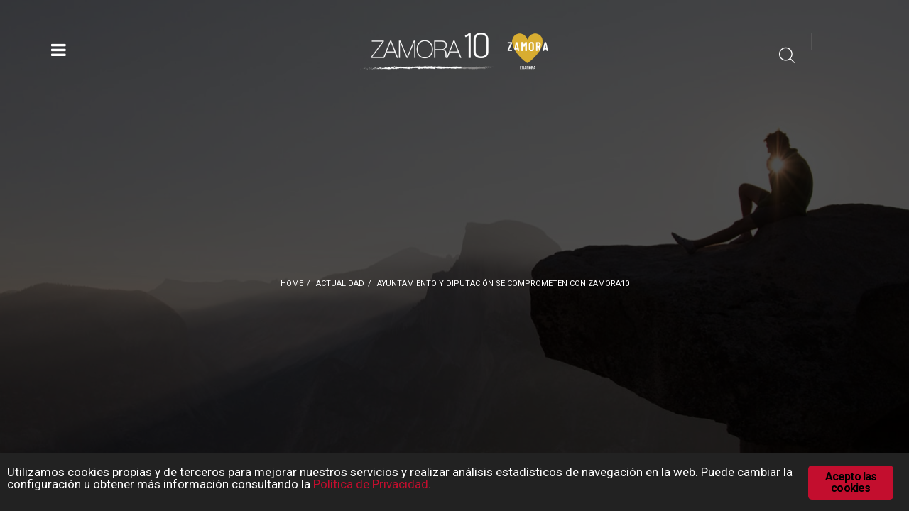

--- FILE ---
content_type: text/html; charset=UTF-8
request_url: https://www.zamora10.es/ayuntamiento-diputacion-comprometen-zamora10/
body_size: 21344
content:
<!DOCTYPE html>
<html lang="es">
<head>
    <meta charset="UTF-8">
    <meta name="viewport" content="initial-scale=1, maximum-scale=1, user-scalable=no">

                
    <link rel="shortcut icon" href="https://www.zamora10.es/wp-content/uploads/2017/10/Favicon.png">
    <link rel="apple-touch-icon" sizes="72x72" href="https://www.zamora10.es/wp-content/uploads/2017/10/Favicon.png">
    <link rel="apple-touch-icon" sizes="114x114" href="https://www.zamora10.es/wp-content/uploads/2017/10/Favicon.png">
    <link rel="apple-touch-icon" sizes="144x144" href="https://www.zamora10.es/wp-content/uploads/2017/10/Favicon.png">
    <meta name="robots" content="index, follow, max-image-preview:large, max-snippet:-1, max-video-preview:-1">

	<!-- This site is optimized with the Yoast SEO plugin v26.8 - https://yoast.com/product/yoast-seo-wordpress/ -->
	<title>Ayuntamiento y Diputaci&oacute;n se comprometen con Zamora10</title>
	<meta name="description" content="En la reuni&oacute;n del Consejo de Zamora10, la Diputaci&oacute;n Provincial y el Ayto de Zamora se comprometieron a conceder una subvenci&oacute;n nominativa a Zamora10">
	<link rel="canonical" href="https://www.zamora10.es/ayuntamiento-diputacion-comprometen-zamora10/">
	<meta property="og:locale" content="es_ES">
	<meta property="og:type" content="article">
	<meta property="og:title" content="Ayuntamiento y Diputaci&oacute;n se comprometen con Zamora10">
	<meta property="og:description" content="En la reuni&oacute;n del Consejo de Zamora10, la Diputaci&oacute;n Provincial y el Ayto de Zamora se comprometieron a conceder una subvenci&oacute;n nominativa a Zamora10">
	<meta property="og:url" content="https://www.zamora10.es/ayuntamiento-diputacion-comprometen-zamora10/">
	<meta property="og:site_name" content="Zamora 10">
	<meta property="article:published_time" content="2018-09-25T13:05:42+00:00">
	<meta property="article:modified_time" content="2018-09-26T08:22:41+00:00">
	<meta property="og:image" content="https://www.zamora10.es/wp-content/uploads/2018/09/2026500.jpg">
	<meta property="og:image:width" content="750">
	<meta property="og:image:height" content="496">
	<meta property="og:image:type" content="image/jpeg">
	<meta name="author" content="Zamora10">
	<meta name="twitter:card" content="summary_large_image">
	<meta name="twitter:label1" content="Escrito por">
	<meta name="twitter:data1" content="Zamora10">
	<script type="application/ld+json" class="yoast-schema-graph">{"@context":"https://schema.org","@graph":[{"@type":"Article","@id":"https://www.zamora10.es/ayuntamiento-diputacion-comprometen-zamora10/#article","isPartOf":{"@id":"https://www.zamora10.es/ayuntamiento-diputacion-comprometen-zamora10/"},"author":{"name":"Zamora10","@id":"https://www.zamora10.es/#/schema/person/502ec90176bef151d2dd1a98e2193b38"},"headline":"Ayuntamiento y Diputaci&oacute;n se comprometen con Zamora10","datePublished":"2018-09-25T13:05:42+00:00","dateModified":"2018-09-26T08:22:41+00:00","mainEntityOfPage":{"@id":"https://www.zamora10.es/ayuntamiento-diputacion-comprometen-zamora10/"},"wordCount":70,"image":{"@id":"https://www.zamora10.es/ayuntamiento-diputacion-comprometen-zamora10/#primaryimage"},"thumbnailUrl":"https://www.zamora10.es/wp-content/uploads/2018/09/2026500.jpg","keywords":["actualidad","financiaci&oacute;n institucional","Zamora10 somos todos"],"articleSection":["actualidad","El D&iacute;a de Zamora","Medio de comunicaci&oacute;n"],"inLanguage":"es"},{"@type":"WebPage","@id":"https://www.zamora10.es/ayuntamiento-diputacion-comprometen-zamora10/","url":"https://www.zamora10.es/ayuntamiento-diputacion-comprometen-zamora10/","name":"Ayuntamiento y Diputaci&oacute;n se comprometen con Zamora10","isPartOf":{"@id":"https://www.zamora10.es/#website"},"primaryImageOfPage":{"@id":"https://www.zamora10.es/ayuntamiento-diputacion-comprometen-zamora10/#primaryimage"},"image":{"@id":"https://www.zamora10.es/ayuntamiento-diputacion-comprometen-zamora10/#primaryimage"},"thumbnailUrl":"https://www.zamora10.es/wp-content/uploads/2018/09/2026500.jpg","datePublished":"2018-09-25T13:05:42+00:00","dateModified":"2018-09-26T08:22:41+00:00","author":{"@id":"https://www.zamora10.es/#/schema/person/502ec90176bef151d2dd1a98e2193b38"},"description":"En la reuni&oacute;n del Consejo de Zamora10, la Diputaci&oacute;n Provincial y el Ayto de Zamora se comprometieron a conceder una subvenci&oacute;n nominativa a Zamora10","breadcrumb":{"@id":"https://www.zamora10.es/ayuntamiento-diputacion-comprometen-zamora10/#breadcrumb"},"inLanguage":"es","potentialAction":[{"@type":"ReadAction","target":["https://www.zamora10.es/ayuntamiento-diputacion-comprometen-zamora10/"]}]},{"@type":"ImageObject","inLanguage":"es","@id":"https://www.zamora10.es/ayuntamiento-diputacion-comprometen-zamora10/#primaryimage","url":"https://www.zamora10.es/wp-content/uploads/2018/09/2026500.jpg","contentUrl":"https://www.zamora10.es/wp-content/uploads/2018/09/2026500.jpg","width":750,"height":496,"caption":"La asociaci&oacute;n Zamora10 consigue el compromiso de ayuda econ&oacute;mica de las administraciones"},{"@type":"BreadcrumbList","@id":"https://www.zamora10.es/ayuntamiento-diputacion-comprometen-zamora10/#breadcrumb","itemListElement":[{"@type":"ListItem","position":1,"name":"Portada","item":"https://www.zamora10.es/"},{"@type":"ListItem","position":2,"name":"Actualidad","item":"https://www.zamora10.es/actualidad/"},{"@type":"ListItem","position":3,"name":"Ayuntamiento y Diputaci&oacute;n se comprometen con Zamora10"}]},{"@type":"WebSite","@id":"https://www.zamora10.es/#website","url":"https://www.zamora10.es/","name":"Zamora 10","description":"somos todos","potentialAction":[{"@type":"SearchAction","target":{"@type":"EntryPoint","urlTemplate":"https://www.zamora10.es/?s={search_term_string}"},"query-input":{"@type":"PropertyValueSpecification","valueRequired":true,"valueName":"search_term_string"}}],"inLanguage":"es"},{"@type":"Person","@id":"https://www.zamora10.es/#/schema/person/502ec90176bef151d2dd1a98e2193b38","name":"Zamora10","image":{"@type":"ImageObject","inLanguage":"es","@id":"https://www.zamora10.es/#/schema/person/image/","url":"https://secure.gravatar.com/avatar/555e7e1c2a961a2b0741347bd2d6f7f2a5b2f8c86d5dbef28ac4520af378e950?s=96&d=mm&r=g","contentUrl":"https://secure.gravatar.com/avatar/555e7e1c2a961a2b0741347bd2d6f7f2a5b2f8c86d5dbef28ac4520af378e950?s=96&d=mm&r=g","caption":"Zamora10"},"url":"https://www.zamora10.es/author/question/"}]}</script>
	<!-- / Yoast SEO plugin. -->


<link rel="dns-prefetch" href="//www.zamora10.es">
<link rel="dns-prefetch" href="//maps.googleapis.com">
<link rel="dns-prefetch" href="//fonts.googleapis.com">
<link rel="alternate" type="application/rss+xml" title="Zamora 10 &raquo; Feed" href="https://www.zamora10.es/feed/">
<link rel="alternate" type="application/rss+xml" title="Zamora 10 &raquo; Feed de los comentarios" href="https://www.zamora10.es/comments/feed/">
<link rel="alternate" type="application/rss+xml" title="Zamora 10 &raquo; Comentario Ayuntamiento y Diputaci&oacute;n se comprometen con Zamora10 del feed" href="https://www.zamora10.es/ayuntamiento-diputacion-comprometen-zamora10/feed/">
<link rel="alternate" title="oEmbed (JSON)" type="application/json+oembed" href="https://www.zamora10.es/wp-json/oembed/1.0/embed?url=https%3A%2F%2Fwww.zamora10.es%2Fayuntamiento-diputacion-comprometen-zamora10%2F">
<link rel="alternate" title="oEmbed (XML)" type="text/xml+oembed" href="https://www.zamora10.es/wp-json/oembed/1.0/embed?url=https%3A%2F%2Fwww.zamora10.es%2Fayuntamiento-diputacion-comprometen-zamora10%2F&amp;format=xml">
<style id="wp-img-auto-sizes-contain-inline-css" type="text/css">
img:is([sizes=auto i],[sizes^="auto," i]){contain-intrinsic-size:3000px 1500px}
/*# sourceURL=wp-img-auto-sizes-contain-inline-css */
</style>
<style id="wp-emoji-styles-inline-css" type="text/css">

	img.wp-smiley, img.emoji {
		display: inline !important;
		border: none !important;
		box-shadow: none !important;
		height: 1em !important;
		width: 1em !important;
		margin: 0 0.07em !important;
		vertical-align: -0.1em !important;
		background: none !important;
		padding: 0 !important;
	}
/*# sourceURL=wp-emoji-styles-inline-css */
</style>
<style id="wp-block-library-inline-css" type="text/css">
:root{--wp-block-synced-color:#7a00df;--wp-block-synced-color--rgb:122,0,223;--wp-bound-block-color:var(--wp-block-synced-color);--wp-editor-canvas-background:#ddd;--wp-admin-theme-color:#007cba;--wp-admin-theme-color--rgb:0,124,186;--wp-admin-theme-color-darker-10:#006ba1;--wp-admin-theme-color-darker-10--rgb:0,107,160.5;--wp-admin-theme-color-darker-20:#005a87;--wp-admin-theme-color-darker-20--rgb:0,90,135;--wp-admin-border-width-focus:2px}@media (min-resolution:192dpi){:root{--wp-admin-border-width-focus:1.5px}}.wp-element-button{cursor:pointer}:root .has-very-light-gray-background-color{background-color:#eee}:root .has-very-dark-gray-background-color{background-color:#313131}:root .has-very-light-gray-color{color:#eee}:root .has-very-dark-gray-color{color:#313131}:root .has-vivid-green-cyan-to-vivid-cyan-blue-gradient-background{background:linear-gradient(135deg,#00d084,#0693e3)}:root .has-purple-crush-gradient-background{background:linear-gradient(135deg,#34e2e4,#4721fb 50%,#ab1dfe)}:root .has-hazy-dawn-gradient-background{background:linear-gradient(135deg,#faaca8,#dad0ec)}:root .has-subdued-olive-gradient-background{background:linear-gradient(135deg,#fafae1,#67a671)}:root .has-atomic-cream-gradient-background{background:linear-gradient(135deg,#fdd79a,#004a59)}:root .has-nightshade-gradient-background{background:linear-gradient(135deg,#330968,#31cdcf)}:root .has-midnight-gradient-background{background:linear-gradient(135deg,#020381,#2874fc)}:root{--wp--preset--font-size--normal:16px;--wp--preset--font-size--huge:42px}.has-regular-font-size{font-size:1em}.has-larger-font-size{font-size:2.625em}.has-normal-font-size{font-size:var(--wp--preset--font-size--normal)}.has-huge-font-size{font-size:var(--wp--preset--font-size--huge)}.has-text-align-center{text-align:center}.has-text-align-left{text-align:left}.has-text-align-right{text-align:right}.has-fit-text{white-space:nowrap!important}#end-resizable-editor-section{display:none}.aligncenter{clear:both}.items-justified-left{justify-content:flex-start}.items-justified-center{justify-content:center}.items-justified-right{justify-content:flex-end}.items-justified-space-between{justify-content:space-between}.screen-reader-text{border:0;clip-path:inset(50%);height:1px;margin:-1px;overflow:hidden;padding:0;position:absolute;width:1px;word-wrap:normal!important}.screen-reader-text:focus{background-color:#ddd;clip-path:none;color:#444;display:block;font-size:1em;height:auto;left:5px;line-height:normal;padding:15px 23px 14px;text-decoration:none;top:5px;width:auto;z-index:100000}html :where(.has-border-color){border-style:solid}html :where([style*=border-top-color]){border-top-style:solid}html :where([style*=border-right-color]){border-right-style:solid}html :where([style*=border-bottom-color]){border-bottom-style:solid}html :where([style*=border-left-color]){border-left-style:solid}html :where([style*=border-width]){border-style:solid}html :where([style*=border-top-width]){border-top-style:solid}html :where([style*=border-right-width]){border-right-style:solid}html :where([style*=border-bottom-width]){border-bottom-style:solid}html :where([style*=border-left-width]){border-left-style:solid}html :where(img[class*=wp-image-]){height:auto;max-width:100%}:where(figure){margin:0 0 1em}html :where(.is-position-sticky){--wp-admin--admin-bar--position-offset:var(--wp-admin--admin-bar--height,0px)}@media screen and (max-width:600px){html :where(.is-position-sticky){--wp-admin--admin-bar--position-offset:0px}}
/*wp_block_styles_on_demand_placeholder:69826fc2d84df*/
/*# sourceURL=wp-block-library-inline-css */
</style>
<style id="classic-theme-styles-inline-css" type="text/css">
/*! This file is auto-generated */
.wp-block-button__link{color:#fff;background-color:#32373c;border-radius:9999px;box-shadow:none;text-decoration:none;padding:calc(.667em + 2px) calc(1.333em + 2px);font-size:1.125em}.wp-block-file__button{background:#32373c;color:#fff;text-decoration:none}
/*# sourceURL=/wp-includes/css/classic-themes.min.css */
</style>
<link rel="stylesheet" id="contact-form-7-css" href="https://www.zamora10.es/wp-content/plugins/contact-form-7/includes/css/styles.css?ver=6.1.4" type="text/css" media="all">
<link rel="stylesheet" id="fb-widget-frontend-style-css" href="https://www.zamora10.es/wp-content/plugins/facebook-pagelike-widget/assets/css/style.css?ver=1.0.0" type="text/css" media="all">
<link rel="stylesheet" id="ginger-style-css" href="https://www.zamora10.es/wp-content/plugins/ginger/front/css/cookies-enabler.css?ver=6.9" type="text/css" media="all">
<link rel="stylesheet" id="woocommerce-layout-css" href="https://www.zamora10.es/wp-content/plugins/woocommerce/assets/css/woocommerce-layout.css?ver=10.4.3" type="text/css" media="all">
<link rel="stylesheet" id="woocommerce-smallscreen-css" href="https://www.zamora10.es/wp-content/plugins/woocommerce/assets/css/woocommerce-smallscreen.css?ver=10.4.3" type="text/css" media="only screen and (max-width: 768px)">
<link rel="stylesheet" id="woocommerce-general-css" href="https://www.zamora10.es/wp-content/plugins/woocommerce/assets/css/woocommerce.css?ver=10.4.3" type="text/css" media="all">
<style id="woocommerce-inline-inline-css" type="text/css">
.woocommerce form .form-row .required { visibility: visible; }
/*# sourceURL=woocommerce-inline-inline-css */
</style>
<link rel="stylesheet" id="mc4wp-form-themes-css" href="https://www.zamora10.es/wp-content/plugins/mailchimp-for-wp/assets/css/form-themes.css?ver=4.11.1" type="text/css" media="all">
<link rel="stylesheet" id="bootstrap-min-css" href="https://www.zamora10.es/wp-content/themes/ap68/css/bootstrap.min.css?ver=6.9" type="text/css" media="all">
<link rel="stylesheet" id="style-css" href="https://www.zamora10.es/wp-content/themes/ap68/css/style.css?ver=6.9" type="text/css" media="all">
<link rel="stylesheet" id="appster-allura-fonts-css" href="https://fonts.googleapis.com/css?family=Allura%7COpen+Sans%3A300%2C400%2C600%2C700%7CRoboto%3A400%2C500%2C700&amp;ver=1.0.0" type="text/css" media="all">
<link rel="stylesheet" id="font-awesome-css" href="https://www.zamora10.es/wp-content/themes/ap68/css/font-awesome.min.css?ver=6.9" type="text/css" media="all">
<link rel="stylesheet" id="slick-css-css" href="https://www.zamora10.es/wp-content/themes/ap68/css/slick.min.css?ver=6.9" type="text/css" media="all">
<link rel="stylesheet" id="remodal-css-css" href="https://www.zamora10.es/wp-content/themes/ap68/css/remodal.min.css?ver=6.9" type="text/css" media="all">
<link rel="stylesheet" id="lightbox-css-css" href="https://www.zamora10.es/wp-content/themes/ap68/css/lightbox.min.css?ver=6.9" type="text/css" media="all">
<link rel="stylesheet" id="animate-css-css" href="https://www.zamora10.es/wp-content/themes/ap68/css/animate.min.css?ver=6.9" type="text/css" media="all">
<link rel="stylesheet" id="flaticon-css-css" href="https://www.zamora10.es/wp-content/themes/ap68/css/flaticon.min.css?ver=6.9" type="text/css" media="all">
<link rel="stylesheet" id="apcreative-style-css" href="https://www.zamora10.es/wp-content/themes/ap68/style.css?ver=2017-07-16" type="text/css" media="all">
<link rel="stylesheet" id="customs-style-css" href="https://www.zamora10.es/wp-content/themes/ap68/assets/css/customs-style.css?ver=6.9" type="text/css" media="all">
<style id="customs-style-inline-css" type="text/css">

.preloader:after {
  background: url("https://www.zamora10.es/wp-content/themes/ap68/images/loader.png") center center no-repeat;
}
::selection {
  background-color: #c30e2e;
}

::-moz-selection {
  background-color: #c30e2e;
}

::-ms-selection {
  background-color: #c30e2e;
}

::-o-selection {
  background-color: #c30e2e;
}

::-webkit-selection {
  background-color: #c30e2e;
}

body .color-primary {
  color: #c30e2e;
}

.has-corner-line .corner.primary:before, .has-corner-line .corner.primary:after {
  border-color: #c30e2e;
}

.has-corner-line .corner.light-primary:after {
  border-color: #c30e2e;
}

.section-header .subtitle.primary {
  color: #c30e2e;
}
.section-header .maintitle.has-divider {
  border-bottom: 1px solid gainsboro;
}
.section-header .maintitle.has-divider:after {
  background: #c30e2e;
}

.featured-title .title strong {
  color: #c30e2e;
}

blockquote.quote-block:before {
  color: #c30e2e;
}

.header.dark .menu-icons .cart-count span {
  background: #c30e2e;
}

.header.light .menu-icons .cart-count span {
  background: #c30e2e;
}

.header.dark-blue .menu-icons .cart-count span {
  background: #c30e2e;
}

.header-panel .top:after {
  background: #c30e2e;
}

.header-panel .divider span:before, .header-panel .divider span:after {
  background: gainsboro;
}
.info-head a:hover {
  color: #c30e2e;
}

.menu-button:hover, .menu-button.active {
  color: #c30e2e;
}
.fullscreen-menu .menu > ul > li.active > a {
  border-bottom: 3px solid #c30e2e;
}
.fullscreen-menu .social li a:hover {
  background: #c30e2e;
}

.default-menu > ul > li.active > a, .default-menu > ul > li:hover > a {
  border-bottom-color: #c30e2e;
}

.default-menu .submenu .menuitems .title:after {
  background: #c30e2e;
}

.default-menu .submenu li.active > a, .default-menu .submenu li:hover > a {
  color: #c30e2e;
}

.footer .bottom .social a:hover {
  color: #c30e2e;
}

.footer .title:after {
  background: #c30e2e;
}

.footer .twitter-feed .time {
  color: #c30e2e;
}

.go-to-top:hover {
  background: #c30e2e;
}

.sb-filter .button:hover {
  background: #c30e2e;
}

.custom-select-items ul li:hover {
  color: #c30e2e;
}

.br-theme-icon-rating .br-widget a.br-active:after {
  color: #c30e2e;
}

.entry .top .title a:hover {
  color: #c30e2e;
}

.entry-footer .social ul li a:hover {
  color: #c30e2e;
}
.result-view-options .buttons .button.active {
  background: #c30e2e;
}

.product-section .product-panel .status span {
  color: #c30e2e;
}
.cart-item .figure .close {
  background: #c30e2e;
}

.cart-item .rating {
  color: #c30e2e;
}
.cart-item .title a:hover {
  color: #c30e2e;
}
.btn-primary-to-border {
  border-color: #c30e2e;
  background: #c30e2e;
}
.btn-primary-to-border:hover {
  color: #c30e2e;
  border-color: #c30e2e;
}

.btn-border-to-simple.btn-primary {
  color: #c30e2e;
  border-color: #c30e2e;
}
.btn-border-to-simple.btn-primary:after {
  background-color: #c30e2e;
}
.btn-border-to-simple.btn-light-gray-to-primary:after {
  background-color: #c30e2e;
}
.btn-border-to-simple.btn-light-gray-to-primary:hover {
  border-color: #c30e2e;
}

.btn-simple-to-border.btn-primary {
  border-color: #c30e2e;
}
.btn-simple-to-border.btn-primary:after {
  background-color: #c30e2e;
}
.btn-simple-to-border.btn-primary:hover {
  color: #c30e2e;
}
.btn-simple-to-border.btn-primary:active:focus {
  border-color: #c30e2e;
}
.action-list .active i,
.action-list a.tab:hover i {
  color: #c30e2e;
}
.nav-list li.active > a, .nav-list li:hover > a {
  color: #c30e2e;
}
.nav-list li.active:after {
  background: #c30e2e;
}
.link-list a:hover {
  color: #c30e2e;
}

a.partner-box:hover.brand-box {
  border-bottom-color: #c30e2e;
}

.pricing-box:hover .top:after, .pricing-box.highlighted .top:after {
  border-bottom-color: #c30e2e;
}
.pricing-box.highlighted .bottom-button {
  background: #c30e2e;
}
.pricing-box.has-background .top .currency {
  color: #c30e2e;
}
.pricing-box .top.text-light .price.currency {
  color: #c30e2e;
}
.pricing-box .top .extra span {
  display: inline-block;
  padding: 3px 10px;
  background: #c30e2e;
}
.pricing-box .bottom-button:hover {
  background: #c30e2e;
}
.media-box .box-content:hover .description:hover {
  background: #c30e2e;
}
.media-box .box-layer a:hover {
  color: #c30e2e;
}
.media-box .box-options .option.bg-highlighted {
  background: #c30e2e;
}
.media-box .box-options a.option.button:hover,
.media-box .box-options .option.button a:hover {
  color: #c30e2e;
}
.media-box .box-info .name a:hover {
  color: #c30e2e;
}
.item-box .rating {
  color: #c30e2e;
}
.item-box .title:hover a {
  color: #c30e2e;
}
.list-box {
  color: #c30e2e;
}
.feed-box a:hover {
  color: #c30e2e;
}
.text-tab li.active a,
.text-tab li a:hover {
  color: #c30e2e;
}

.compare-table .rating i {
  color: #c30e2e;
}
.divider.type-2 {
  background: #c30e2e;
}

.slideshow .scroll-down:hover {
  color: #c30e2e;
  border-color: #c30e2e;
}
.slideshow .bottom a:hover {
  color: #c30e2e;
}

.slick-dots li.slick-active button {
  background: #c30e2e;
}

.slider-nav-light .slick-dots li.slick-active button,
.slider-nav.light .slick-dots li.slick-active button {
  background: #c30e2e;
}
.product-carousel-nav .slick-arrow {

  background: #c30e2e;

}
.footer > .top > .container > .row > article > h4 {
    border-bottom: 2px solid #c30e2e;
}

.lb-data .lb-number,a {
  color: #c30e2e;
}

.modal-section .close {
  background: #c30e2e;
}

#header{}

    
/*# sourceURL=customs-style-inline-css */
</style>
<script type="text/javascript" src="https://www.zamora10.es/wp-content/plugins/ginger/addon/analytics/gingeranalytics.min.js?ver=6.9" id="ginger-analytics_script-js"></script>
<script type="text/javascript" src="https://www.zamora10.es/wp-content/plugins/ginger/front/js/cookies-enabler.min.js?ver=6.9" id="ginger-cookies-enabler-js"></script>
<script type="text/javascript" src="https://www.zamora10.es/wp-includes/js/jquery/jquery.min.js?ver=3.7.1" id="jquery-core-js"></script>
<script type="text/javascript" src="https://www.zamora10.es/wp-includes/js/jquery/jquery-migrate.min.js?ver=3.4.1" id="jquery-migrate-js"></script>
<script type="text/javascript" src="https://www.zamora10.es/wp-content/plugins/woocommerce/assets/js/jquery-blockui/jquery.blockUI.min.js?ver=2.7.0-wc.10.4.3" id="wc-jquery-blockui-js" defer data-wp-strategy="defer"></script>
<script type="text/javascript" src="https://www.zamora10.es/wp-content/plugins/woocommerce/assets/js/js-cookie/js.cookie.min.js?ver=2.1.4-wc.10.4.3" id="wc-js-cookie-js" defer data-wp-strategy="defer"></script>
<script type="text/javascript" id="woocommerce-js-extra">
/* <![CDATA[ */
var woocommerce_params = {"ajax_url":"/wp-admin/admin-ajax.php","wc_ajax_url":"/?wc-ajax=%%endpoint%%","i18n_password_show":"Mostrar contrase\u00f1a","i18n_password_hide":"Ocultar contrase\u00f1a"};
//# sourceURL=woocommerce-js-extra
/* ]]> */
</script>
<script type="text/javascript" src="https://www.zamora10.es/wp-content/plugins/woocommerce/assets/js/frontend/woocommerce.min.js?ver=10.4.3" id="woocommerce-js" defer data-wp-strategy="defer"></script>
<script></script><link rel="https://api.w.org/" href="https://www.zamora10.es/wp-json/"><link rel="alternate" title="JSON" type="application/json" href="https://www.zamora10.es/wp-json/wp/v2/posts/2998"><link rel="EditURI" type="application/rsd+xml" title="RSD" href="https://www.zamora10.es/xmlrpc.php?rsd">
<meta name="generator" content="WordPress 6.9">
<meta name="generator" content="WooCommerce 10.4.3">
<link rel="shortlink" href="https://www.zamora10.es/?p=2998">
            <script type="text/javascript">
        var ginger_logger = "Y";
        var ginger_logger_url = "https://www.zamora10.es";
        var current_url = "https://www.zamora10.es/ayuntamiento-diputacion-comprometen-zamora10/";

        function gingerAjaxLogTime(status) {
            var xmlHttp = new XMLHttpRequest();
            var parameters = "ginger_action=time";
            var url= ginger_logger_url + "?" + parameters;
            xmlHttp.open("GET", url, true);

            //Black magic paragraph
            xmlHttp.setRequestHeader("Content-type", "application/x-www-form-urlencoded");

            xmlHttp.onreadystatechange = function() {
                if(xmlHttp.readyState == 4 && xmlHttp.status == 200) {
                    var time = xmlHttp.responseText;
                    gingerAjaxLogger(time, status);
                }
            }

            xmlHttp.send(parameters);
        }

        function gingerAjaxLogger(ginger_logtime, status) {
            console.log(ginger_logtime);
            var xmlHttp = new XMLHttpRequest();
            var parameters = "ginger_action=log&time=" + ginger_logtime + "&url=" + current_url + "&status=" + status;
            var url= ginger_logger_url + "?" + parameters;
            //console.log(url);
            xmlHttp.open("GET", url, true);

            //Black magic paragraph
            xmlHttp.setRequestHeader("Content-type", "application/x-www-form-urlencoded");

            xmlHttp.send(parameters);
        }

    </script>
            <style>
            .ginger_container.dark {
                        }

                                                            .ginger_container .ginger_btn, .ginger_container .ginger_btn:visited 
{
    background-color: #c30e2e;
}

.ginger-accept:hover, .ginger-dismiss:hover, .ginger-disable:hover
{
    background-color: #ffffff!important;
color: #000000!important;
}

.ginger_container .ginger_btn:hover
{
background-color: #ffffff!important;
color: #000000 !important;
}

.ginger_container a, .ginger_container a:visited 
{
    color: #c30e2e;
}

.ginger_container a:hover
{
color: #d94260;
}                    </style>
      <!-- Google tag (gtag.js) -->
<script async src="https://www.googletagmanager.com/gtag/js?id=G-V803W1XMJM"></script>
<script>
  window.dataLayer = window.dataLayer || [];
  function gtag(){dataLayer.push(arguments);}
  gtag('js', new Date());

  gtag('config', 'G-V803W1XMJM');
</script>
	<noscript><style>.woocommerce-product-gallery{ opacity: 1 !important; }</style></noscript>
	<meta name="generator" content="Powered by WPBakery Page Builder - drag and drop page builder for WordPress.">
		<style type="text/css" id="wp-custom-css">
			/*
Puedes a&ntilde;adir tu propio CSS aqu&iacute;.

Haz clic en el icono de ayuda de arriba para averiguar m&aacute;s.
*/

.footer .about img 
{
    height: 60px;
    margin-bottom: 30px;
}

.default-menu.menu-icons > ul > li.has-panel
{
	display:none;
}

.default-menu.menu-icons > ul > li.carrito
{
	display:none;
}

.default-menu.menu-icons .cart-count 
{
    display: none;
}

.avisos
{
	padding:0px 0px 25px 0px;
	margin-top:-80px;
}

/* Tabla de las notas de prensa */
table.notas_prensa tr
{
	border-bottom: 1px solid #c30e2e;
}

table.notas_prensa th
{
	background-color: #c30e2e;
	color:#ffffff;
	text-transform: uppercase;
	font-size: 14pt;
	padding: 20px 2px;
	text-align:center;
}

table.notas_prensa td
{
	padding: 20px 2px;
}

table.notas_prensa td.centrado
{
	text-align:center;
}

.descarga_pdf
{
	color: #c30e2e;
	font-size: 24pt;
}

/* Formulario encuesta */
.bloque_centrado
{
	text-align:center;
}

.bloque_margen
{
	padding: 0px 35px;
}

textarea.areatexto_encuesta
{
	width:100%;
	height:150px;
}

sup.campo_requerido
{
	color: #ff0000;
}

/* Evitar que las im&aacute;genes de las noticias se deformen en la home*/
.media-box > .figure img 
{
    overflow: hidden;
    margin: 0 auto;
    padding: 0;
    position: relative;
}

.media-box .figure img
{
	width: auto;	
	display: block;
	max-width: none !important;
	margin-left: -60px;
}

p.rojo
{
	color: #ff0000;
}

p.aviso_form
{
	font-size:9pt;
}

em.formacion
{
	font-size:9pt;
	display:block;
	line-height:normal;
}
.paddingleft{
	padding-left:125px;
}
.centrado
{
	text-align:center;
}

.margen
{
	margin:0px 0px 0px 15px;
}

i.icono_grande
{
	font-size: 14pt;
	margin: 5px 10px 5px 0px;
}

.btn-simple-to-border.btn-primary{
	background-color: #000000 !important;
}

.columInscripcion{
	float:left !important;
	width:33.33% !important;
}

.rowInscripcion:after 
{
    content: "" !important;
    display: table !important;
    clear: both !important;
}
.labelWidth{
	width: 120px;
}

/* Formulario matriculaci&oacute;n alumnos EILZA */
#form_matricula h2
{
	color: #be1522;
	margin:20px 0px 10px;
}

#form_matricula input
{
	width:100%;
}

#form_matricula select
{
	width:100%;
	padding:10px 5px;
}

#form_matricula input[type="checkbox"] 
{
	width: auto !important;
}

/* ENILZA */

#pag_3259 .header-section 
{
    background-position: center center !important;
}

#pag_3259 .has-bg-layer.layer-black:after {
  background: none;
}

#pag_3259 .breadcrumb
{
	font-weight: bold;
	font-size: 14pt !important;
	margin: -150px 0px 0px 0px;
	background-color: rgba(188,7,35,0.3);
	padding: 20px 0px;
}

#pag_3388 .header-section 
{
    background-position: center center !important;
}

#pag_3388 .has-bg-layer.layer-black:after {
  background: none;
}

#pag_3388 .breadcrumb
{
	font-weight: bold;
	font-size: 14pt !important;
	margin: -150px 0px 0px 0px;
	background-color: rgba(188,7,35,0.3);
	padding: 20px 0px;
}

.aplazado
{
	color: #ff0000;
	font-weight:bold;
}

h2.cursos
{
	text-align:center;
	text-transform:uppercase;
	margin:0px 0px 40px;
	color: #c30e2e;
}

/* Concurso Marca Zamora */
.fullscreen-menu .menu ul li.concurso_marca a
{
	color: #c30e2e;
}

.fullscreen-menu .menu ul li.concurso_marca a:hover
{
	color: #ffffff;
}

#menu-menu-footer > li.concurso_marca a
{
	color: #c30e2e;
}

#menu-menu-footer > li.concurso_marca a:hover
{
	color: #ffffff;
}

a.qdi
{
	color: #ffffff;
}

a.qdi:hover
{
	color: #c30e2e;
}

.wp-caption-text
{
	text-align:center;
}

#attachment_7590
{
	margin:-25px 40px 0px 0px;
}

#attachment_7589
{
	margin-left:70px;
}

.description-box .figure .title 
{
	text-shadow: black 0.05em 0.05em 0.1em;
}

/* Formulario suscripci&oacute;n newsletter */

.page-id-8960 h2
{
	text-align:center;
}

#mc4wp-form-1
{
	width:850px;
	text-align:center;
	margin: 10px auto;
}

#mc4wp-form-1 fieldset
{
	border: 3px solid #c30e2e;
	padding:30px 30px 20px;
	border-radius:15px;
	background-color: #dedede;
	margin:20px 0px;
}

img.sobre
{
	margin:0px 0px 30px;
}

label.dir_suscripcion
{
	font-size:14pt;
}
input.suscripcion
{
	display:block;
	width:90%;
	max-width:720px !important;
	margin:10px 30px 30px;
	text-align:center;
}

input.validar_suscripcion
{
	padding: 40px;
	margin: 20px 0px;
	text-transform: uppercase;
}

.mc4wp-success
{
	font-weight:bold;
	font-size: 14pt;
}

ul.empresas_marca li
{
	line-height:40px;
	font-weight: bold;
color: #c30e2e;
}

.postid-10657 .media-box
{
	display:none;
}

		</style>
		<style type="text/css" title="dynamic-css" class="options-output">body{color:#555;font-size:16px;opacity: 1;visibility: visible;-webkit-transition: opacity 0.24s ease-in-out;-moz-transition: opacity 0.24s ease-in-out;transition: opacity 0.24s ease-in-out;}.wf-loading body,{opacity: 0;}.ie.wf-loading body,{visibility: hidden;}</style><noscript><style> .wpb_animate_when_almost_visible { opacity: 1; }</style></noscript>
</head>

<body class="wp-singular post-template-default single single-post postid-2998 single-format-standard wp-theme-ap68 theme-ap68 do-etfw woocommerce-no-js wpb-js-composer js-comp-ver-8.7.2 vc_responsive">
<div class="preloader"></div>

<!-- .header.fixed.dark -->
<header class="header fixed dark">
    <div class="container">
        <div class="row">
            <div class="col-md-4 hidden-sm hidden-xs">

                <!-- .quick-menu -->
                <div class="quick-menu">
                    <a href="#" class="menu-button">
                        <span class="sr-only">Menu</span> <i class="fa fa-bars"></i>
                    </a>

                </div>
                <!-- /.quick-menu -->

            </div>
                        <div class="col-md-4 col-xs-4 logo text-center">
                <a href="https://www.zamora10.es/">
                                    <img class="hidden-xs" src="https://www.zamora10.es/wp-content/uploads/2022/06/Logo_Zamora10_Zamora_Enamora_pie.png" alt="">
                    <img class="visible-xs" src="https://www.zamora10.es/wp-content/uploads/2022/06/Logo_Zamora10_Zamora_Enamora_pie.png" alt="">
                                </a>
            </div>

            <div class="col-md-4 col-xs-8">
                <!-- .default-menu.menu-icons -->
                <div class="default-menu menu-icons">
                    <ul>
                        <li class="header-search">
                            <a class="option-icon"><span class="sr-only">Search</span> <i class="fi flaticon-magnifying-glass"></i></a>

                            <form method="get" action="https://www.zamora10.es/">
                                <input type="text" name="s" placeholder="Search" value="">
                                <button type="submit"><span class="sr-only">Search</span> <i class="fi flaticon-magnifying-glass"></i></button>
                            </form>
                        </li>
                        <li class="has-panel">
                            <a class="option-icon" href="#"><span class="sr-only">Sign In</span> <i class="fi flaticon-profile"></i></a>
                            <!-- .header-panel -->
                            <div class="header-panel">
                                
        <div class="top">
            <h3>Sign <strong>In</strong></h3>

            <p>Sign in Your Account, or  <a href="#">Register</a></p>
        </div>

        <div class="form-group">
            <a href="#" class="btn btn-radius btn-social btn-block btn-facebook">
                <span class="icon"><i class="fa fa-facebook"></i></span>
                Login with Facebook
                
            </a>
        </div>

        <div class="divider"><span>Or sign up</span></div>
        <form name="loginform" id=" loginform" action="https://www.zamora10.es/wp-login.php" method="post">
            
            <div class="form-group half">
                <input placeholder="* Name" type="text" name="log" id="user_login" class="form-control input-radius" value="">
            </div>
            <div class="form-group half">
                <input placeholder="Password" type="password" name="pwd" id="user_pass" class="form-control input-radius" value="">
            </div>
            
            
        </form>
        <div class="details text-center">
            <p>* Denotes mandatory field<br>
            ** At least one telephone number is required</p>
        </div>
                                    </div>
                            <!-- /.header-panel -->
                        </li>
                                                <li>
                            <a class="option-icon" href="https://www.zamora10.es/cart/">
                                <span class="sr-only">Shop</span>
										<span class="cart-count">
											<i class="fi flaticon-paper-bag"></i>
											<span>0 </span>
										</span>
                            </a>

                        </li>
                                                <li class="visible-sm-inline-block visible-xs-inline-block">
                            <a href="#" class="option-icon menu-button">
                                <span class="sr-only">Menu</span> <i class="fa fa-bars"></i>
                            </a>
                        </li>
                    </ul>
                </div>
                <!-- /.default-menu.menu-icons -->
            </div>
        </div>
    </div>
</header>

<!-- .menu-section.fullscreen-menu -->
<div class="menu-section fullscreen-menu">
    <a href="#" class="menu-button">
        <span class="sr-only">Menu</span> <i class="fa fa-bars"></i>
    </a>
    <div class="inner">
        <a href="#" class="hidden-xs logo">
                    <img src="https://www.zamora10.es/wp-content/uploads/2022/06/Logo_Zamora10_Zamora_Enamora_pie.png" alt="">
                </a>

        <nav class="menu">

                    <ul id="menu-home" class=""><li id="menu-item-840" class="  menu-item menu-item-type-post_type menu-item-object-page menu-item-home menu-item-840"><a href="https://www.zamora10.es/">Inicio</a></li>
<li id="menu-item-6437" class="  menu-item menu-item-type-custom menu-item-object-custom menu-item-6437"><a href="https://enmarcha.zamora10.es/">Zamora En Marcha</a></li>
<li id="menu-item-839" class="  menu-item menu-item-type-post_type menu-item-object-page menu-item-839"><a href="https://www.zamora10.es/iniciativas/">Iniciativas</a></li>
<li id="menu-item-5225" class="  concurso_marca menu-item menu-item-type-custom menu-item-object-custom menu-item-5225"><a target="_blank" href="http://marcazamora.com/">Concurso Internacional de ideas Marca Zamora</a></li>
<li id="menu-item-7799" class="  menu-item menu-item-type-custom menu-item-object-custom menu-item-7799"><a target="_blank" href="https://eilza.es/">Escuela Internacional de Industrias L&aacute;cteas (EILZA)</a></li>
<li id="menu-item-924" class="  menu-item menu-item-type-post_type menu-item-object-page current_page_parent menu-item-924"><a href="https://www.zamora10.es/actualidad/">Actualidad</a></li>
<li id="menu-item-1193" class="  menu-item menu-item-type-post_type menu-item-object-page menu-item-1193"><a href="https://www.zamora10.es/notas-de-prensa/">Notas de prensa</a></li>
<li id="menu-item-1232" class="  menu-item menu-item-type-post_type menu-item-object-page menu-item-1232"><a href="https://www.zamora10.es/encuesta-de-opinion/">Encuesta de Opini&oacute;n</a></li>
<li id="menu-item-841" class="  menu-item menu-item-type-post_type menu-item-object-page menu-item-841"><a href="https://www.zamora10.es/contacto/">Contacto</a></li>
<li id="menu-item-1076" class="  menu-item menu-item-type-post_type menu-item-object-page menu-item-1076"><a href="https://www.zamora10.es/area-de-descargas/">&Aacute;rea de descargas</a></li>
<li id="menu-item-2638" class="  menu-item menu-item-type-post_type menu-item-object-page menu-item-privacy-policy menu-item-2638"><a href="https://www.zamora10.es/politica-de-privacidad/">Pol&iacute;tica de Privacidad</a></li>
<li id="menu-item-875" class="  menu-item menu-item-type-post_type menu-item-object-page menu-item-875"><a href="https://www.zamora10.es/politica-de-cookies/">Pol&iacute;tica de Cookies</a></li>
</ul>
        </nav>

        <div class="social">
            <p>Follow Us:</p>

            <ul class="list-inline">
                <li><a href=""><i class=""></i></a></li>            </ul>
        </div>
    </div>
</div>
<!-- /.menu-section.fullscreen-menu --><!-- .header-section -->
<section class="header-section middle-wrapper has-bg-layer layer-black bg-img-blog">
    <div class="middle-content">
        <div class="container">
            <ul class="breadcrumb"><li><a rel="v:url" property="v:title" href="https://www.zamora10.es/">Home</a></li><li><a rel="v:url" property="v:title" href="https://www.zamora10.es/category/actualidad/">actualidad</a></li><li class="active">Ayuntamiento y Diputaci&oacute;n se comprometen con Zamora10</li></ul>        </div>
    </div>
</section>
<!-- /.header-section -->

            <!-- .section -->
            <section class="section">
                <div class="container">
                    <div class="row">
                        <section class="col-sm-8">

                            <!-- .entry -->
                            <div class="entry" itemscope itemtype="http://schema.org/Article">
                                <meta itemscope itemprop="mainEntityOfPage" itemtype="https://schema.org/WebPage" itemid="http://example.com/article">

                                <!-- .media-box.dark -->
                                <div class="media-box dark">
                                    <div class="box-content">
                                        <div itemprop="image" itemscope itemtype="https://schema.org/ImageObject">
                                            <meta itemprop="url" content="http://example.com/images/pictures/posts/post-2-1.jpg">
                                            <meta itemprop="width" content="770">
                                            <meta itemprop="height" content="480">
                                        </div>

                                        <figure class="item-slider" data-slider-nav="item-slider-nav-1">
                                                                                            <img src="https://www.zamora10.es/wp-content/uploads/2018/09/2026500.jpg" alt="">
                                                                                        </figure>
                                    </div>

                                    <div class="box-options clearfix">
                                        <div class="pull-left">
                                            <time class="option button bg-highlighted" datetime="25 septiembre, 2018"><i class="fa fa-calendar-o"></i> <span itemprop="datePublished"></span></time>
                                            <a class="option button" href="#"><i class="fa fa-comments-o"></i> 0 comments</a>
                                                                                        <span class="option button"><i class="fa fa-tags"></i>                                                           <a href="https://www.zamora10.es/tag/actualidad/"><span itemprop="about">actualidad </span></a>
                                                                                                            <a href="https://www.zamora10.es/tag/financiacion-institucional/"><span itemprop="about">financiaci&oacute;n institucional </span></a>
                                                                                                            <a href="https://www.zamora10.es/tag/zamora10-somos-todos/"><span itemprop="about">Zamora10 somos todos </span></a>
                                                    </span>
                                                                                    </div>

                                        <div class="pull-right">
                                            <div class="option">
                                                                                            </div>
                                        </div>
                                    </div>

                                    <meta itemprop="dateModified" content="26/06/2016">
                                </div>
                                <!-- /.media-box.dark -->

                                <div class="top">
                                    <h1 itemprop="headline" class="title"><strong>Ayuntamiento y Diputaci&oacute;n se comprometen con Zamora10</strong></h1>

                                    <p itemprop="author" itemscope itemtype="https://schema.org/Person">
                                        by <a href="https://www.zamora10.es/author/"><span itemprop="name">Zamora10</span></a>
                                    </p>
                                </div>

                                <div itemprop="publisher" itemscope itemtype="https://schema.org/Organization">
                                    <div itemprop="logo" itemscope itemtype="https://schema.org/ImageObject">
                                        <meta itemprop="url" content="https://example.com/logo.jpg">
                                        <meta itemprop="width" content="100">
                                        <meta itemprop="height" content="60">
                                    </div>

                                    <meta itemprop="name" content="AP68 Creative Studio">
                                </div>

                                <p>En la reuni&oacute;n del Consejo General de <strong>Zamora10 </strong>celebrado ayer lunes, la Diputaci&oacute;n Provincial y el Ayuntamiento de Zamora se comprometieron a conceder una subvenci&oacute;n nominativa a la Asociaci&oacute;n para el Desarrollo Zamora10 para la realizaci&oacute;n de las actividades que se estimen oportunas en el transcurso del a&ntilde;o 2019.</p>
<p>Noticia completa en: <a href="http://eldiadezamora.es/art/14985/ayuntamiento-y-diputacion-se-comprometen-con-zamora10" rel="noopener" target="_blank">El D&iacute;a de Zamora</a></p>
                                                            </div>
                            <!-- .entry -->

                            <!-- .entry-footer -->
                            <div class="entry-footer clearfix">
                                <div class="pull-left social">
                                    Share:
                                    <ul class="list-inline">
                                        <li><a class="facebook" href="https://www.facbook.com/share?url=https://www.zamora10.es/ayuntamiento-diputacion-comprometen-zamora10/"><i class="fa fa-facebook"></i></a></li>
                                        <li><a class="twitter" href="http://www.twitter.com/share?url=https://www.zamora10.es/ayuntamiento-diputacion-comprometen-zamora10/"><i class="fa fa-twitter"></i></a></li>
                                        <li><a class="behance" href="https://www.behance.net/share?url=https://www.zamora10.es/ayuntamiento-diputacion-comprometen-zamora10/"><i class="fa fa-behance"></i></a></li>
                                        <li><a class="dribbble" href="https://dribbble.com/share?url=https://www.zamora10.es/ayuntamiento-diputacion-comprometen-zamora10/"><i class="fa fa-dribbble"></i></a></li>
                                    </ul>
                                </div>
                                <div class="pull-right">
                                    <div class="btn-group" role="group">
                                                                                    <a href="https://www.zamora10.es/diputacion-subvencionara-2019-zamora-10/" class="btn btn-border-to-simple btn-light-gray-2"><i class="fa fa-angle-left"></i> Prev</a>
                                                                                                                            <a href="https://www.zamora10.es/ayuntamiento-diputacion-prestar-apoyo-economico/" class="btn btn-border-to-simple btn-light-gray-2">Next  <i class="fa fa-angle-right"></i></a>
                                                                            </div>
                                </div>
                            </div>
                            <!--Comment from-->
                                                    </section>
                        <aside class="col-sm-3 col-sm-offset-1">
                            <!--siderbar-->
                            <article class="sb-block bottom-space-2"><form action="https://www.zamora10.es/" role="search"><div class="form-group has-feedback"><input type="text" placeholder="Search..." id="s" name="s" value="" class="form-control input-lg"><span class="form-button"><button type="submit" class="form-control-feedback button"><span class="sr-only">Search</span><i class="fi flaticon-magnifying-glass"></i></button></span></div></form></article>
		<article class="sb-block bottom-space-2">
		<h4>&Uacute;ltimas noticias</h4>
		<ul>
											<li>
					<a href="https://www.zamora10.es/zamora10-participara-el-27-de-septiembre-en-la-manifestacion-ante-renfe-en-madrid/">Zamora10 participar&aacute; el 27 de septiembre en la manifestaci&oacute;n ante Renfe en Madrid</a>
											<span class="post-date">18 julio, 2025</span>
									</li>
											<li>
					<a href="https://www.zamora10.es/la-conversion-en-autovia-de-la-n-122-una-demanda-historica-de-zamora-que-cobra-fuerza/">La conversi&oacute;n en autov&iacute;a de la N-122, una demanda hist&oacute;rica de Zamora que cobra fuerza</a>
											<span class="post-date">11 julio, 2025</span>
									</li>
											<li>
					<a href="https://www.zamora10.es/zamora10-firme-en-su-rechazo-a-la-supresion-de-paradas-del-ave/">Zamora10 firme en su rechazo a la supresi&oacute;n de paradas del AVE</a>
											<span class="post-date">2 junio, 2025</span>
									</li>
											<li>
					<a href="https://www.zamora10.es/zamora10-refuerza-su-identidad-como-asociacion-empresarial-independiente/">Zamora10 refuerza su identidad como asociaci&oacute;n empresarial independiente</a>
											<span class="post-date">23 mayo, 2025</span>
									</li>
											<li>
					<a href="https://www.zamora10.es/zamora10-condena-la-eliminacion-de-paradas-de-ave-desde-sanabria/">Zamora10 condena la eliminaci&oacute;n de paradas de AVE desde Sanabria</a>
											<span class="post-date">16 mayo, 2025</span>
									</li>
											<li>
					<a href="https://www.zamora10.es/zamora-10-reune-a-la-mesa-de-trabajo-de-fomento-economia-y-comercio/">Zamora 10 re&uacute;ne a la mesa de trabajo de fomento, econom&iacute;a y comercio</a>
											<span class="post-date">10 mayo, 2023</span>
									</li>
					</ul>

		</article><article class="sb-block bottom-space-2"><h4>Calendario</h4><div id="calendar_wrap" class="calendar_wrap"><table id="wp-calendar" class="wp-calendar-table">
	<caption>febrero 2026</caption>
	<thead>
	<tr>
		<th scope="col" aria-label="lunes">L</th>
		<th scope="col" aria-label="martes">M</th>
		<th scope="col" aria-label="mi&eacute;rcoles">X</th>
		<th scope="col" aria-label="jueves">J</th>
		<th scope="col" aria-label="viernes">V</th>
		<th scope="col" aria-label="s&aacute;bado">S</th>
		<th scope="col" aria-label="domingo">D</th>
	</tr>
	</thead>
	<tbody>
	<tr>
		<td colspan="6" class="pad">&nbsp;</td><td>1</td>
	</tr>
	<tr>
		<td>2</td><td id="today">3</td><td>4</td><td>5</td><td>6</td><td>7</td><td>8</td>
	</tr>
	<tr>
		<td>9</td><td>10</td><td>11</td><td>12</td><td>13</td><td>14</td><td>15</td>
	</tr>
	<tr>
		<td>16</td><td>17</td><td>18</td><td>19</td><td>20</td><td>21</td><td>22</td>
	</tr>
	<tr>
		<td>23</td><td>24</td><td>25</td><td>26</td><td>27</td><td>28</td>
		<td class="pad" colspan="1">&nbsp;</td>
	</tr>
	</tbody>
	</table><nav aria-label="Meses anteriores y posteriores" class="wp-calendar-nav">
		<span class="wp-calendar-nav-prev"><a href="https://www.zamora10.es/2025/07/">&laquo; Jul</a></span>
		<span class="pad">&nbsp;</span>
		<span class="wp-calendar-nav-next">&nbsp;</span>
	</nav></div></article><article class="sb-block bottom-space-2"><h4>Nube de tags</h4><div class="tagcloud"><a href="https://www.zamora10.es/tag/actualidad/" class="tag-cloud-link tag-link-51 tag-link-position-1" style="font-size: 18px;" aria-label="actualidad (1.177 elementos)">actualidad</a>
<a href="https://www.zamora10.es/tag/alfonso-fernandez-manueco/" class="tag-cloud-link tag-link-239 tag-link-position-2" style="font-size: 10.36036036036px;" aria-label="Alfonso Fern&aacute;ndez Ma&ntilde;ueco (8 elementos)">Alfonso Fern&aacute;ndez Ma&ntilde;ueco</a>
<a href="https://www.zamora10.es/tag/app-zamora/" class="tag-cloud-link tag-link-78 tag-link-position-3" style="font-size: 10.936936936937px;" aria-label="app zamora (12 elementos)">app zamora</a>
<a href="https://www.zamora10.es/tag/articulo-de-opinion/" class="tag-cloud-link tag-link-285 tag-link-position-4" style="font-size: 12.414414414414px;" aria-label="art&iacute;culo de opini&oacute;n (32 elementos)">art&iacute;culo de opini&oacute;n</a>
<a href="https://www.zamora10.es/tag/autovia-n-122/" class="tag-cloud-link tag-link-261 tag-link-position-5" style="font-size: 10.18018018018px;" aria-label="autov&iacute;a N-122 (7 elementos)">autov&iacute;a N-122</a>
<a href="https://www.zamora10.es/tag/baltasar-lobo/" class="tag-cloud-link tag-link-104 tag-link-position-6" style="font-size: 11.693693693694px;" aria-label="Baltasar Lobo (20 elementos)">Baltasar Lobo</a>
<a href="https://www.zamora10.es/tag/benavente/" class="tag-cloud-link tag-link-75 tag-link-position-7" style="font-size: 10.684684684685px;" aria-label="Benavente (10 elementos)">Benavente</a>
<a href="https://www.zamora10.es/tag/caja-rural/" class="tag-cloud-link tag-link-86 tag-link-position-8" style="font-size: 10.36036036036px;" aria-label="caja rural (8 elementos)">caja rural</a>
<a href="https://www.zamora10.es/tag/centro-baltasar-lobo/" class="tag-cloud-link tag-link-60 tag-link-position-9" style="font-size: 12.594594594595px;" aria-label="Centro Baltasar Lobo (36 elementos)">Centro Baltasar Lobo</a>
<a href="https://www.zamora10.es/tag/cipriano-garcia/" class="tag-cloud-link tag-link-127 tag-link-position-10" style="font-size: 11.765765765766px;" aria-label="Cipriano Garc&iacute;a (21 elementos)">Cipriano Garc&iacute;a</a>
<a href="https://www.zamora10.es/tag/consejo-general-zamora10/" class="tag-cloud-link tag-link-236 tag-link-position-11" style="font-size: 10.828828828829px;" aria-label="Consejo General Zamora10 (11 elementos)">Consejo General Zamora10</a>
<a href="https://www.zamora10.es/tag/continuidad/" class="tag-cloud-link tag-link-323 tag-link-position-12" style="font-size: 10.936936936937px;" aria-label="continuidad (12 elementos)">continuidad</a>
<a href="https://www.zamora10.es/tag/coronavirus/" class="tag-cloud-link tag-link-267 tag-link-position-13" style="font-size: 10.18018018018px;" aria-label="coronavirus (7 elementos)">coronavirus</a>
<a href="https://www.zamora10.es/tag/camara-de-comercio/" class="tag-cloud-link tag-link-317 tag-link-position-14" style="font-size: 10.540540540541px;" aria-label="C&aacute;mara de Comercio (9 elementos)">C&aacute;mara de Comercio</a>
<a href="https://www.zamora10.es/tag/desayuno-zamora10/" class="tag-cloud-link tag-link-199 tag-link-position-15" style="font-size: 10px;" aria-label="desayuno Zamora10 (6 elementos)">desayuno Zamora10</a>
<a href="https://www.zamora10.es/tag/despoblacion/" class="tag-cloud-link tag-link-89 tag-link-position-16" style="font-size: 13.531531531532px;" aria-label="despoblaci&oacute;n (66 elementos)">despoblaci&oacute;n</a>
<a href="https://www.zamora10.es/tag/diputacion-de-zamora/" class="tag-cloud-link tag-link-234 tag-link-position-17" style="font-size: 11.189189189189px;" aria-label="Diputaci&oacute;n de Zamora (14 elementos)">Diputaci&oacute;n de Zamora</a>
<a href="https://www.zamora10.es/tag/encuentro-mundial-del-queso/" class="tag-cloud-link tag-link-263 tag-link-position-18" style="font-size: 10.36036036036px;" aria-label="Encuentro Mundial del Queso (8 elementos)">Encuentro Mundial del Queso</a>
<a href="https://www.zamora10.es/tag/entrevista/" class="tag-cloud-link tag-link-62 tag-link-position-19" style="font-size: 12.630630630631px;" aria-label="entrevista (37 elementos)">entrevista</a>
<a href="https://www.zamora10.es/tag/escuela-internacional-industrias-lacteas/" class="tag-cloud-link tag-link-61 tag-link-position-20" style="font-size: 14.324324324324px;" aria-label="Escuela Internacional de Industrias L&aacute;cteas (112 elementos)">Escuela Internacional de Industrias L&aacute;cteas</a>
<a href="https://www.zamora10.es/tag/escuela-nacional-de-inustrias-lacteas/" class="tag-cloud-link tag-link-204 tag-link-position-21" style="font-size: 11.081081081081px;" aria-label="Escuela Nacional de Industrias L&aacute;cteas (13 elementos)">Escuela Nacional de Industrias L&aacute;cteas</a>
<a href="https://www.zamora10.es/tag/espana-vaciada/" class="tag-cloud-link tag-link-221 tag-link-position-22" style="font-size: 12.09009009009px;" aria-label="Espa&ntilde;a Vaciada (26 elementos)">Espa&ntilde;a Vaciada</a>
<a href="https://www.zamora10.es/tag/francisco-guarido/" class="tag-cloud-link tag-link-148 tag-link-position-23" style="font-size: 10.684684684685px;" aria-label="Francisco Guarido (10 elementos)">Francisco Guarido</a>
<a href="https://www.zamora10.es/tag/fromago/" class="tag-cloud-link tag-link-313 tag-link-position-24" style="font-size: 11.54954954955px;" aria-label="Fromago (18 elementos)">Fromago</a>
<a href="https://www.zamora10.es/tag/jovenes-de-10/" class="tag-cloud-link tag-link-155 tag-link-position-25" style="font-size: 10.936936936937px;" aria-label="j&oacute;venes de 10 (12 elementos)">j&oacute;venes de 10</a>
<a href="https://www.zamora10.es/tag/licencias/" class="tag-cloud-link tag-link-115 tag-link-position-26" style="font-size: 10.540540540541px;" aria-label="licencias (9 elementos)">licencias</a>
<a href="https://www.zamora10.es/tag/manifestacion-espana-vaciada/" class="tag-cloud-link tag-link-223 tag-link-position-27" style="font-size: 11.621621621622px;" aria-label="Manifestaci&oacute;n Espa&ntilde;a Vaciada (19 elementos)">Manifestaci&oacute;n Espa&ntilde;a Vaciada</a>
<a href="https://www.zamora10.es/tag/marca-zamora/" class="tag-cloud-link tag-link-56 tag-link-position-28" style="font-size: 13.783783783784px;" aria-label="Marca Zamora (78 elementos)">Marca Zamora</a>
<a href="https://www.zamora10.es/tag/mercado-de-abastos/" class="tag-cloud-link tag-link-79 tag-link-position-29" style="font-size: 11.693693693694px;" aria-label="Mercado de Abastos (20 elementos)">Mercado de Abastos</a>
<a href="https://www.zamora10.es/tag/monte-la-reina/" class="tag-cloud-link tag-link-186 tag-link-position-30" style="font-size: 13.315315315315px;" aria-label="Monte la Reina (58 elementos)">Monte la Reina</a>
<a href="https://www.zamora10.es/tag/montelarreina/" class="tag-cloud-link tag-link-187 tag-link-position-31" style="font-size: 12.378378378378px;" aria-label="Montelarreina (31 elementos)">Montelarreina</a>
<a href="https://www.zamora10.es/tag/museo-de-semana-santa-de-zamora/" class="tag-cloud-link tag-link-55 tag-link-position-32" style="font-size: 10.36036036036px;" aria-label="Museo de Semana Santa de Zamora (8 elementos)">Museo de Semana Santa de Zamora</a>
<a href="https://www.zamora10.es/tag/partidos-politicos/" class="tag-cloud-link tag-link-205 tag-link-position-33" style="font-size: 11.261261261261px;" aria-label="partidos pol&iacute;ticos (15 elementos)">partidos pol&iacute;ticos</a>
<a href="https://www.zamora10.es/tag/primer-aniversario-zanora10/" class="tag-cloud-link tag-link-138 tag-link-position-34" style="font-size: 10.828828828829px;" aria-label="primer aniversario Zanora10 (11 elementos)">primer aniversario Zanora10</a>
<a href="https://www.zamora10.es/tag/proyectos/" class="tag-cloud-link tag-link-259 tag-link-position-35" style="font-size: 10.18018018018px;" aria-label="proyectos (7 elementos)">proyectos</a>
<a href="https://www.zamora10.es/tag/reflexion/" class="tag-cloud-link tag-link-71 tag-link-position-36" style="font-size: 10.36036036036px;" aria-label="reflexi&oacute;n (8 elementos)">reflexi&oacute;n</a>
<a href="https://www.zamora10.es/tag/reunion-con-rajoy/" class="tag-cloud-link tag-link-129 tag-link-position-37" style="font-size: 11.693693693694px;" aria-label="reuni&oacute;n con rajoy (20 elementos)">reuni&oacute;n con rajoy</a>
<a href="https://www.zamora10.es/tag/reunion-consejo/" class="tag-cloud-link tag-link-92 tag-link-position-38" style="font-size: 10.36036036036px;" aria-label="reuni&oacute;n consejo (8 elementos)">reuni&oacute;n consejo</a>
<a href="https://www.zamora10.es/tag/tramitaciones-de-licencias/" class="tag-cloud-link tag-link-137 tag-link-position-39" style="font-size: 10.828828828829px;" aria-label="tramitaciones de licencias (11 elementos)">tramitaciones de licencias</a>
<a href="https://www.zamora10.es/tag/turismo/" class="tag-cloud-link tag-link-107 tag-link-position-40" style="font-size: 10.540540540541px;" aria-label="turismo (9 elementos)">turismo</a>
<a href="https://www.zamora10.es/tag/zamora/" class="tag-cloud-link tag-link-49 tag-link-position-41" style="font-size: 10.36036036036px;" aria-label="Zamora (8 elementos)">Zamora</a>
<a href="https://www.zamora10.es/tag/zamora10/" class="tag-cloud-link tag-link-48 tag-link-position-42" style="font-size: 11.621621621622px;" aria-label="Zamora10 (19 elementos)">Zamora10</a>
<a href="https://www.zamora10.es/tag/zamora10-somos-todos/" class="tag-cloud-link tag-link-50 tag-link-position-43" style="font-size: 18px;" aria-label="Zamora10 somos todos (1.174 elementos)">Zamora10 somos todos</a>
<a href="https://www.zamora10.es/tag/zamoranos-en-la-diaspora/" class="tag-cloud-link tag-link-147 tag-link-position-44" style="font-size: 10.540540540541px;" aria-label="zamoranos en la di&aacute;spora (9 elementos)">zamoranos en la di&aacute;spora</a>
<a href="https://www.zamora10.es/tag/zamora-patrimonio-mundial-cultural/" class="tag-cloud-link tag-link-142 tag-link-position-45" style="font-size: 10.18018018018px;" aria-label="Zamora Patrimonio Mundial Cultural (7 elementos)">Zamora Patrimonio Mundial Cultural</a></div>
</article><article class="sb-block bottom-space-2">					<h4>&Uacute;ltimos tweets</h4>		
		<a class="twitter-timeline" data-height="400" data-tweet-limit="3" data-theme="light" data-link-color="#3b94d9" data-border-color="#f5f5f5" data-chrome="noheader nofooter noborders transparent" href="https://twitter.com/z_10somostodos">Tweets by @z_10somostodos</a>
</article>                        </aside>
                    </div>
                </div>
            </section>
            <!-- /.section -->
<!-- Get footer layout -->
<!-- .footer -->
<footer class="footer">

    <!-- .top -->
    <div class="top">
        <div class="container">
            <div class="row">
                <article class="col-md-4 col-sm-5">        <div class="about">

            <img src="https://www.zamora10.es/wp-content/uploads/2022/06/Logo_Zamora10_Zamora_Enamora_pie.png" alt="Zamora10 somos todos">
            <p>Zamora10 es un conjunto de iniciativas para impulsar el desarrollo econ&oacute;mico de la provincia de Zamora</p>

            <ul class="list-icon">
                <strong>Asociaci&oacute;n para el desarrollo Zamora10</strong>
<br><br>
<li><i class="fa fa-map-marker"></i>San Torcuato, 11 Bajo Zamora (Espa&ntilde;a)</li>
<li><i class="fa fa-phone"></i>  +34 980 049 569</li>
<li><i class="fa fa-envelope"></i> <a href="mailto:oficina@zamora10.es">oficina@zamora10.es</a></li>
<li><i class="fa fa-facebook-official"></i> <a href="https://www.facebook.com/zamora10somostodos/" target="_blank" rel="noopener">Zamora10 somos todos</a></li>
<li><i class="fa fa-twitter "></i> <a href="https://twitter.com/z_10somostodos" target="_blank" rel="noopener">@z_10somostodos</a></li>
<li><i class="fa fa-youtube "></i> <a href="https://www.youtube.com/channel/UCKYo-5u5GAM8lcaG0u9H6xQ" target="_blank" rel="noopener">Canal Youtube Zamora10</a></li>

<br>
La <strong>Asociaci&oacute;n para el Desarrollo Zamora10</strong> est&aacute;  integrada por: <br><br>
Caja Rural de Zamora<br>
Asociaci&oacute;n J&oacute;venes Empresarios de Zamora (AJEZA) <br>
Asociaci&oacute;n Zamorana de Turismo Rural (AZTUR)
            </ul>
        </div>

       </article><article class="col-md-3 col-sm-4"><h4>S&iacute;guenos en Facebook</h4>        <div class="fb-widget-container" style="position: relative; min-height: 360px;">
            <div class="fb_loader" style="text-align: center !important;">
                <img src="https://www.zamora10.es/wp-content/plugins/facebook-pagelike-widget/assets/images/loader.gif" alt="Loading...">
            </div>

            <div id="fb-root"></div>
            <div class="fb-page" data-href="https://www.facebook.com/zamora10somostodos/" data-width="300" data-height="360" data-small-header="false" data-adapt-container-width="false" data-hide-cover="false" data-show-facepile="false" data-tabs="timeline" data-lazy="false" data-xfbml-parse-ignore="false">
            </div>
        </div>
        </article><article class="col-md-3 col-sm-4">					<h4>S&Iacute;GUENOS EN TWITTER</h4>		
		<a class="twitter-timeline" data-height="200" data-tweet-limit="1" data-theme="dark" data-link-color="#cccccc" data-border-color="#cccccc" data-chrome="noheader nofooter noborders noscrollbar transparent" href="https://twitter.com/z_10somostodos">Tweets by @z_10somostodos</a>
</article><article class="col-md-2 col-sm-3"><h4>SITEMAP</h4><div class="menu-menu-footer-container"><ul id="menu-menu-footer" class="menu"><li id="menu-item-760" class="menu-item menu-item-type-post_type menu-item-object-page menu-item-home menu-item-760"><a href="https://www.zamora10.es/">Inicio</a></li>
<li id="menu-item-761" class="menu-item menu-item-type-post_type menu-item-object-page menu-item-761"><a href="https://www.zamora10.es/iniciativas/">Iniciativas</a></li>
<li id="menu-item-5226" class="concurso_marca menu-item menu-item-type-custom menu-item-object-custom menu-item-5226"><a target="_blank" href="http://marcazamora.com/">Concurso Internacional de Ideas Marca Zamora</a></li>
<li id="menu-item-7800" class="menu-item menu-item-type-custom menu-item-object-custom menu-item-7800"><a target="_blank" href="https://eilza.es/">Escuela Internacional de Industrias L&aacute;cteas (EILZA)</a></li>
<li id="menu-item-925" class="menu-item menu-item-type-post_type menu-item-object-page current_page_parent menu-item-925"><a href="https://www.zamora10.es/actualidad/">Actualidad</a></li>
<li id="menu-item-1194" class="menu-item menu-item-type-post_type menu-item-object-page menu-item-1194"><a href="https://www.zamora10.es/notas-de-prensa/">Notas de prensa</a></li>
<li id="menu-item-1231" class="menu-item menu-item-type-post_type menu-item-object-page menu-item-1231"><a href="https://www.zamora10.es/encuesta-de-opinion/">Encuesta de Opini&oacute;n</a></li>
<li id="menu-item-762" class="menu-item menu-item-type-post_type menu-item-object-page menu-item-762"><a href="https://www.zamora10.es/contacto/">Contacto</a></li>
<li id="menu-item-1075" class="menu-item menu-item-type-post_type menu-item-object-page menu-item-1075"><a href="https://www.zamora10.es/area-de-descargas/">&Aacute;rea de descargas</a></li>
<li id="menu-item-2639" class="menu-item menu-item-type-post_type menu-item-object-page menu-item-privacy-policy menu-item-2639"><a rel="privacy-policy" href="https://www.zamora10.es/politica-de-privacidad/">Pol&iacute;tica de Privacidad</a></li>
<li id="menu-item-874" class="menu-item menu-item-type-post_type menu-item-object-page menu-item-874"><a href="https://www.zamora10.es/politica-de-cookies/">Pol&iacute;tica de Cookies</a></li>
</ul></div></article>            </div>
        </div>
    </div>
    <!-- /.top -->

    <!-- .bottom -->
    <div class="bottom">
        <div class="container">
            <div class="row">
                <div class="col-sm-6 copyright text-center-xs">
                   <span>Zamora 10</span> Somos todos &copy; 2017 - 2020                </div>

                <div class="col-sm-6 text-right text-center-xs">
                    <!--<ul class="list-inline social">
                        <li ><a class="" href=""><i class=""></i></a></li>                    </ul>-->
					Desarrollo web: <a class="qdi" href="https://www.questiondeimagen.com" target="_blank" rel="noopenner">Questi&oacute;n de Imagen Comunicaci&oacute;n</a>
                </div>
            </div>
        </div>
    </div>
    <!-- /.bottom -->

    <a href="#" class="go-to-top"><span class="fa fa-angle-up"></span><span class="sr-only">Go to top</span></a>
</footer>
<!-- /.footer -->
<script type="speculationrules">
{"prefetch":[{"source":"document","where":{"and":[{"href_matches":"/*"},{"not":{"href_matches":["/wp-*.php","/wp-admin/*","/wp-content/uploads/*","/wp-content/*","/wp-content/plugins/*","/wp-content/themes/ap68/*","/*\\?(.+)"]}},{"not":{"selector_matches":"a[rel~=\"nofollow\"]"}},{"not":{"selector_matches":".no-prefetch, .no-prefetch a"}}]},"eagerness":"conservative"}]}
</script>
	<script type="text/javascript">
		(function () {
			var c = document.body.className;
			c = c.replace(/woocommerce-no-js/, 'woocommerce-js');
			document.body.className = c;
		})();
	</script>
	<script type="text/javascript" src="https://www.zamora10.es/wp-includes/js/dist/hooks.min.js?ver=dd5603f07f9220ed27f1" id="wp-hooks-js"></script>
<script type="text/javascript" src="https://www.zamora10.es/wp-includes/js/dist/i18n.min.js?ver=c26c3dc7bed366793375" id="wp-i18n-js"></script>
<script type="text/javascript" id="wp-i18n-js-after">
/* <![CDATA[ */
wp.i18n.setLocaleData( { 'text direction\u0004ltr': [ 'ltr' ] } );
//# sourceURL=wp-i18n-js-after
/* ]]> */
</script>
<script type="text/javascript" src="https://www.zamora10.es/wp-content/plugins/contact-form-7/includes/swv/js/index.js?ver=6.1.4" id="swv-js"></script>
<script type="text/javascript" id="contact-form-7-js-translations">
/* <![CDATA[ */
( function( domain, translations ) {
	var localeData = translations.locale_data[ domain ] || translations.locale_data.messages;
	localeData[""].domain = domain;
	wp.i18n.setLocaleData( localeData, domain );
} )( "contact-form-7", {"translation-revision-date":"2025-12-01 15:45:40+0000","generator":"GlotPress\/4.0.3","domain":"messages","locale_data":{"messages":{"":{"domain":"messages","plural-forms":"nplurals=2; plural=n != 1;","lang":"es"},"This contact form is placed in the wrong place.":["Este formulario de contacto est\u00e1 situado en el lugar incorrecto."],"Error:":["Error:"]}},"comment":{"reference":"includes\/js\/index.js"}} );
//# sourceURL=contact-form-7-js-translations
/* ]]> */
</script>
<script type="text/javascript" id="contact-form-7-js-before">
/* <![CDATA[ */
var wpcf7 = {
    "api": {
        "root": "https:\/\/www.zamora10.es\/wp-json\/",
        "namespace": "contact-form-7\/v1"
    },
    "cached": 1
};
//# sourceURL=contact-form-7-js-before
/* ]]> */
</script>
<script type="text/javascript" src="https://www.zamora10.es/wp-content/plugins/contact-form-7/includes/js/index.js?ver=6.1.4" id="contact-form-7-js"></script>
<script type="text/javascript" src="https://www.zamora10.es/wp-content/themes/ap68/js/vendors/html5shiv.min.js?ver=6.9" id="html5vshiv-js"></script>
<script type="text/javascript" src="https://www.zamora10.es/wp-content/themes/ap68/js/vendors/bootstrap.min.js?ver=6.9" id="bootstrap-js"></script>
<script type="text/javascript" src="https://maps.googleapis.com/maps/api/js?key=AIzaSyCynwYNdfbWv6OoPU0aDqTGQYQGbQofKRc&amp;ver=6.9" id="googleapis-js"></script>
<script type="text/javascript" src="https://www.zamora10.es/wp-content/themes/ap68/js/vendors/jquery.form-validator.min.js?ver=6.9" id="form-validator-js"></script>
<script type="text/javascript" src="https://www.zamora10.es/wp-content/themes/ap68/js/vendors/jquery.viewportchecker.min.js?ver=6.9" id="viewportchecker-js"></script>
<script type="text/javascript" src="https://www.zamora10.es/wp-content/plugins/js_composer/assets/lib/vendor/dist/isotope-layout/dist/isotope.pkgd.min.js?ver=8.7.2" id="isotope-js"></script>
<script type="text/javascript" src="https://www.zamora10.es/wp-content/themes/ap68/js/vendors/remodal.min.js?ver=6.9" id="remodal-js"></script>
<script type="text/javascript" src="https://www.zamora10.es/wp-includes/js/imagesloaded.min.js?ver=5.0.0" id="imagesloaded-js"></script>
<script type="text/javascript" src="https://www.zamora10.es/wp-content/themes/ap68/js/vendors/jquery.elevateZoom-3.0.8.min.js?ver=6.9" id="elevateZoom-js"></script>
<script type="text/javascript" src="https://www.zamora10.es/wp-content/themes/ap68/js/vendors/lightbox.min.js?ver=6.9" id="lightbox-js"></script>
<script type="text/javascript" src="https://www.zamora10.es/wp-content/themes/ap68/js/vendors/sly.min.js?ver=6.9" id="sly-js"></script>
<script type="text/javascript" src="https://www.zamora10.es/wp-content/themes/ap68/js/vendors/slick.min.js?ver=6.9" id="slick-js"></script>
<script type="text/javascript" src="https://www.zamora10.es/wp-content/themes/ap68/js/vendors/jquery.matchHeight-min.js?ver=6.9" id="matchHeight-js"></script>
<script type="text/javascript" src="https://www.zamora10.es/wp-content/themes/ap68/js/vendors/jquery.countdown.min.js?ver=6.9" id="countdown-js"></script>
<script type="text/javascript" src="https://www.zamora10.es/wp-includes/js/masonry.min.js?ver=4.2.2" id="masonry-js"></script>
<script type="text/javascript" src="https://www.zamora10.es/wp-content/themes/ap68/js/vendors/jquery.selectric.min.js?ver=6.9" id="selectric-js"></script>
<script type="text/javascript" src="https://www.zamora10.es/wp-content/themes/ap68/js/vendors/jquery.barrating.min.js?ver=6.9" id="barrating-js"></script>
<script type="text/javascript" src="https://www.zamora10.es/wp-content/themes/ap68/js/vendors/nouislider.min.js?ver=6.9" id="nouislider-js"></script>
<script type="text/javascript" src="https://www.zamora10.es/wp-content/themes/ap68/js/vendors/wNumb.js?ver=6.9" id="wNumb-js"></script>
<script type="text/javascript" src="https://www.zamora10.es/wp-content/themes/ap68/js/vendors/jquery.counterup.min.js?ver=6.9" id="counterup-js"></script>
<script type="text/javascript" src="https://www.zamora10.es/wp-content/themes/ap68/js/script.js?ver=6.9" id="apcreative-script-js"></script>
<script type="text/javascript" src="https://www.zamora10.es/wp-content/plugins/easy-twitter-feed-widget/js/twitter-widgets.js?ver=1.0" id="do-etfw-twitter-widgets-js"></script>
<script type="text/javascript" src="https://www.zamora10.es/wp-content/plugins/woocommerce/assets/js/sourcebuster/sourcebuster.min.js?ver=10.4.3" id="sourcebuster-js-js"></script>
<script type="text/javascript" id="wc-order-attribution-js-extra">
/* <![CDATA[ */
var wc_order_attribution = {"params":{"lifetime":1.0e-5,"session":30,"base64":false,"ajaxurl":"https://www.zamora10.es/wp-admin/admin-ajax.php","prefix":"wc_order_attribution_","allowTracking":true},"fields":{"source_type":"current.typ","referrer":"current_add.rf","utm_campaign":"current.cmp","utm_source":"current.src","utm_medium":"current.mdm","utm_content":"current.cnt","utm_id":"current.id","utm_term":"current.trm","utm_source_platform":"current.plt","utm_creative_format":"current.fmt","utm_marketing_tactic":"current.tct","session_entry":"current_add.ep","session_start_time":"current_add.fd","session_pages":"session.pgs","session_count":"udata.vst","user_agent":"udata.uag"}};
//# sourceURL=wc-order-attribution-js-extra
/* ]]> */
</script>
<script type="text/javascript" src="https://www.zamora10.es/wp-content/plugins/woocommerce/assets/js/frontend/order-attribution.min.js?ver=10.4.3" id="wc-order-attribution-js"></script>
<script type="text/javascript" src="https://www.google.com/recaptcha/api.js?render=6LcnqoEUAAAAAAN6k_nBIny-NeFMV-PS2iq7nm27&amp;ver=3.0" id="google-recaptcha-js"></script>
<script type="text/javascript" src="https://www.zamora10.es/wp-includes/js/dist/vendor/wp-polyfill.min.js?ver=3.15.0" id="wp-polyfill-js"></script>
<script type="text/javascript" id="wpcf7-recaptcha-js-before">
/* <![CDATA[ */
var wpcf7_recaptcha = {
    "sitekey": "6LcnqoEUAAAAAAN6k_nBIny-NeFMV-PS2iq7nm27",
    "actions": {
        "homepage": "homepage",
        "contactform": "contactform"
    }
};
//# sourceURL=wpcf7-recaptcha-js-before
/* ]]> */
</script>
<script type="text/javascript" src="https://www.zamora10.es/wp-content/plugins/contact-form-7/modules/recaptcha/index.js?ver=6.1.4" id="wpcf7-recaptcha-js"></script>
<script type="text/javascript" src="https://www.zamora10.es/wp-content/plugins/facebook-pagelike-widget/assets/js/fb.js?ver=3.0" id="scfbwidgetscript-js"></script>
<script type="text/plain" src="https://connect.facebook.net/es_ES/sdk.js?ver=1.0#xfbml=1&amp;version=v18.0" id="scfbexternalscript-js" class="ginger-script"></script>
<script id="wp-emoji-settings" type="application/json">
{"baseUrl":"https://s.w.org/images/core/emoji/17.0.2/72x72/","ext":".png","svgUrl":"https://s.w.org/images/core/emoji/17.0.2/svg/","svgExt":".svg","source":{"concatemoji":"https://www.zamora10.es/wp-includes/js/wp-emoji-release.min.js?ver=6.9"}}
</script>
<script type="module">
/* <![CDATA[ */
/*! This file is auto-generated */
const a=JSON.parse(document.getElementById("wp-emoji-settings").textContent),o=(window._wpemojiSettings=a,"wpEmojiSettingsSupports"),s=["flag","emoji"];function i(e){try{var t={supportTests:e,timestamp:(new Date).valueOf()};sessionStorage.setItem(o,JSON.stringify(t))}catch(e){}}function c(e,t,n){e.clearRect(0,0,e.canvas.width,e.canvas.height),e.fillText(t,0,0);t=new Uint32Array(e.getImageData(0,0,e.canvas.width,e.canvas.height).data);e.clearRect(0,0,e.canvas.width,e.canvas.height),e.fillText(n,0,0);const a=new Uint32Array(e.getImageData(0,0,e.canvas.width,e.canvas.height).data);return t.every((e,t)=>e===a[t])}function p(e,t){e.clearRect(0,0,e.canvas.width,e.canvas.height),e.fillText(t,0,0);var n=e.getImageData(16,16,1,1);for(let e=0;e<n.data.length;e++)if(0!==n.data[e])return!1;return!0}function u(e,t,n,a){switch(t){case"flag":return n(e,"\ud83c\udff3\ufe0f\u200d\u26a7\ufe0f","\ud83c\udff3\ufe0f\u200b\u26a7\ufe0f")?!1:!n(e,"\ud83c\udde8\ud83c\uddf6","\ud83c\udde8\u200b\ud83c\uddf6")&&!n(e,"\ud83c\udff4\udb40\udc67\udb40\udc62\udb40\udc65\udb40\udc6e\udb40\udc67\udb40\udc7f","\ud83c\udff4\u200b\udb40\udc67\u200b\udb40\udc62\u200b\udb40\udc65\u200b\udb40\udc6e\u200b\udb40\udc67\u200b\udb40\udc7f");case"emoji":return!a(e,"\ud83e\u1fac8")}return!1}function f(e,t,n,a){let r;const o=(r="undefined"!=typeof WorkerGlobalScope&&self instanceof WorkerGlobalScope?new OffscreenCanvas(300,150):document.createElement("canvas")).getContext("2d",{willReadFrequently:!0}),s=(o.textBaseline="top",o.font="600 32px Arial",{});return e.forEach(e=>{s[e]=t(o,e,n,a)}),s}function r(e){var t=document.createElement("script");t.src=e,t.defer=!0,document.head.appendChild(t)}a.supports={everything:!0,everythingExceptFlag:!0},new Promise(t=>{let n=function(){try{var e=JSON.parse(sessionStorage.getItem(o));if("object"==typeof e&&"number"==typeof e.timestamp&&(new Date).valueOf()<e.timestamp+604800&&"object"==typeof e.supportTests)return e.supportTests}catch(e){}return null}();if(!n){if("undefined"!=typeof Worker&&"undefined"!=typeof OffscreenCanvas&&"undefined"!=typeof URL&&URL.createObjectURL&&"undefined"!=typeof Blob)try{var e="postMessage("+f.toString()+"("+[JSON.stringify(s),u.toString(),c.toString(),p.toString()].join(",")+"));",a=new Blob([e],{type:"text/javascript"});const r=new Worker(URL.createObjectURL(a),{name:"wpTestEmojiSupports"});return void(r.onmessage=e=>{i(n=e.data),r.terminate(),t(n)})}catch(e){}i(n=f(s,u,c,p))}t(n)}).then(e=>{for(const n in e)a.supports[n]=e[n],a.supports.everything=a.supports.everything&&a.supports[n],"flag"!==n&&(a.supports.everythingExceptFlag=a.supports.everythingExceptFlag&&a.supports[n]);var t;a.supports.everythingExceptFlag=a.supports.everythingExceptFlag&&!a.supports.flag,a.supports.everything||((t=a.source||{}).concatemoji?r(t.concatemoji):t.wpemoji&&t.twemoji&&(r(t.twemoji),r(t.wpemoji)))});
//# sourceURL=https://www.zamora10.es/wp-includes/js/wp-emoji-loader.min.js
/* ]]> */
</script>
<script></script>    
    <!-- Init the script -->
    <script>
        COOKIES_ENABLER.init({
            scriptClass: 'ginger-script',
            iframeClass: 'ginger-iframe',
            acceptClass: 'ginger-accept',
            disableClass: 'ginger-disable',
            dismissClass: 'ginger-dismiss',
            bannerClass: 'ginger_banner-wrapper',
            bannerHTML:
                document.getElementById('ginger-banner-html') !== null ?
                    document.getElementById('ginger-banner-html').innerHTML :
                    '<div class="ginger_banner bottom dark ginger_container ginger_container--open">'
                                                            + '<a href="#" class="ginger_btn ginger-accept ginger_btn_accept_all">'
                    + 'Acepto las cookies'
                    + '<\/a>'
                    + '<p class="ginger_message">'
                    + '<!--googleoff: index-->Utilizamos cookies propias y de terceros para mejorar nuestros servicios y realizar an&aacute;lisis estad&iacute;sticos de navegaci&oacute;n en la web. Puede cambiar la configuraci&oacute;n u obtener m&aacute;s informaci&oacute;n consultando la  <a href="https://www.zamora10.es/politica-de-privacidad/">Pol&iacute;tica de Privacidad<\/a>.<!--googleon: index-->'
                    + ''
                                        + '<\/div>',
                                    cookieDuration: 1,
                        eventScroll: false,
            scrollOffset: 20,
            clickOutside: false,
            cookieName: 'ginger-cookie',
            forceReload: true,
            iframesPlaceholder: true,
            iframesPlaceholderClass: 'ginger-iframe-placeholder',
            iframesPlaceholderHTML:
                document.getElementById('ginger-iframePlaceholder-html') !== null ?
                    document.getElementById('ginger-iframePlaceholder-html').innerHTML :
                    '<p><!--googleoff: index-->This website uses cookies.<!--googleon: index-->'
                    + '<a href="#" class="ginger_btn ginger-accept">Acepto las cookies'
                    + '<\/p>'
        });
    </script>
    <!-- End Ginger Script -->

</body>
</html>


--- FILE ---
content_type: text/html; charset=utf-8
request_url: https://www.google.com/recaptcha/api2/anchor?ar=1&k=6LcnqoEUAAAAAAN6k_nBIny-NeFMV-PS2iq7nm27&co=aHR0cHM6Ly93d3cuemFtb3JhMTAuZXM6NDQz&hl=en&v=N67nZn4AqZkNcbeMu4prBgzg&size=invisible&anchor-ms=20000&execute-ms=30000&cb=7g6tmtxhqpie
body_size: 48595
content:
<!DOCTYPE HTML><html dir="ltr" lang="en"><head><meta http-equiv="Content-Type" content="text/html; charset=UTF-8">
<meta http-equiv="X-UA-Compatible" content="IE=edge">
<title>reCAPTCHA</title>
<style type="text/css">
/* cyrillic-ext */
@font-face {
  font-family: 'Roboto';
  font-style: normal;
  font-weight: 400;
  font-stretch: 100%;
  src: url(//fonts.gstatic.com/s/roboto/v48/KFO7CnqEu92Fr1ME7kSn66aGLdTylUAMa3GUBHMdazTgWw.woff2) format('woff2');
  unicode-range: U+0460-052F, U+1C80-1C8A, U+20B4, U+2DE0-2DFF, U+A640-A69F, U+FE2E-FE2F;
}
/* cyrillic */
@font-face {
  font-family: 'Roboto';
  font-style: normal;
  font-weight: 400;
  font-stretch: 100%;
  src: url(//fonts.gstatic.com/s/roboto/v48/KFO7CnqEu92Fr1ME7kSn66aGLdTylUAMa3iUBHMdazTgWw.woff2) format('woff2');
  unicode-range: U+0301, U+0400-045F, U+0490-0491, U+04B0-04B1, U+2116;
}
/* greek-ext */
@font-face {
  font-family: 'Roboto';
  font-style: normal;
  font-weight: 400;
  font-stretch: 100%;
  src: url(//fonts.gstatic.com/s/roboto/v48/KFO7CnqEu92Fr1ME7kSn66aGLdTylUAMa3CUBHMdazTgWw.woff2) format('woff2');
  unicode-range: U+1F00-1FFF;
}
/* greek */
@font-face {
  font-family: 'Roboto';
  font-style: normal;
  font-weight: 400;
  font-stretch: 100%;
  src: url(//fonts.gstatic.com/s/roboto/v48/KFO7CnqEu92Fr1ME7kSn66aGLdTylUAMa3-UBHMdazTgWw.woff2) format('woff2');
  unicode-range: U+0370-0377, U+037A-037F, U+0384-038A, U+038C, U+038E-03A1, U+03A3-03FF;
}
/* math */
@font-face {
  font-family: 'Roboto';
  font-style: normal;
  font-weight: 400;
  font-stretch: 100%;
  src: url(//fonts.gstatic.com/s/roboto/v48/KFO7CnqEu92Fr1ME7kSn66aGLdTylUAMawCUBHMdazTgWw.woff2) format('woff2');
  unicode-range: U+0302-0303, U+0305, U+0307-0308, U+0310, U+0312, U+0315, U+031A, U+0326-0327, U+032C, U+032F-0330, U+0332-0333, U+0338, U+033A, U+0346, U+034D, U+0391-03A1, U+03A3-03A9, U+03B1-03C9, U+03D1, U+03D5-03D6, U+03F0-03F1, U+03F4-03F5, U+2016-2017, U+2034-2038, U+203C, U+2040, U+2043, U+2047, U+2050, U+2057, U+205F, U+2070-2071, U+2074-208E, U+2090-209C, U+20D0-20DC, U+20E1, U+20E5-20EF, U+2100-2112, U+2114-2115, U+2117-2121, U+2123-214F, U+2190, U+2192, U+2194-21AE, U+21B0-21E5, U+21F1-21F2, U+21F4-2211, U+2213-2214, U+2216-22FF, U+2308-230B, U+2310, U+2319, U+231C-2321, U+2336-237A, U+237C, U+2395, U+239B-23B7, U+23D0, U+23DC-23E1, U+2474-2475, U+25AF, U+25B3, U+25B7, U+25BD, U+25C1, U+25CA, U+25CC, U+25FB, U+266D-266F, U+27C0-27FF, U+2900-2AFF, U+2B0E-2B11, U+2B30-2B4C, U+2BFE, U+3030, U+FF5B, U+FF5D, U+1D400-1D7FF, U+1EE00-1EEFF;
}
/* symbols */
@font-face {
  font-family: 'Roboto';
  font-style: normal;
  font-weight: 400;
  font-stretch: 100%;
  src: url(//fonts.gstatic.com/s/roboto/v48/KFO7CnqEu92Fr1ME7kSn66aGLdTylUAMaxKUBHMdazTgWw.woff2) format('woff2');
  unicode-range: U+0001-000C, U+000E-001F, U+007F-009F, U+20DD-20E0, U+20E2-20E4, U+2150-218F, U+2190, U+2192, U+2194-2199, U+21AF, U+21E6-21F0, U+21F3, U+2218-2219, U+2299, U+22C4-22C6, U+2300-243F, U+2440-244A, U+2460-24FF, U+25A0-27BF, U+2800-28FF, U+2921-2922, U+2981, U+29BF, U+29EB, U+2B00-2BFF, U+4DC0-4DFF, U+FFF9-FFFB, U+10140-1018E, U+10190-1019C, U+101A0, U+101D0-101FD, U+102E0-102FB, U+10E60-10E7E, U+1D2C0-1D2D3, U+1D2E0-1D37F, U+1F000-1F0FF, U+1F100-1F1AD, U+1F1E6-1F1FF, U+1F30D-1F30F, U+1F315, U+1F31C, U+1F31E, U+1F320-1F32C, U+1F336, U+1F378, U+1F37D, U+1F382, U+1F393-1F39F, U+1F3A7-1F3A8, U+1F3AC-1F3AF, U+1F3C2, U+1F3C4-1F3C6, U+1F3CA-1F3CE, U+1F3D4-1F3E0, U+1F3ED, U+1F3F1-1F3F3, U+1F3F5-1F3F7, U+1F408, U+1F415, U+1F41F, U+1F426, U+1F43F, U+1F441-1F442, U+1F444, U+1F446-1F449, U+1F44C-1F44E, U+1F453, U+1F46A, U+1F47D, U+1F4A3, U+1F4B0, U+1F4B3, U+1F4B9, U+1F4BB, U+1F4BF, U+1F4C8-1F4CB, U+1F4D6, U+1F4DA, U+1F4DF, U+1F4E3-1F4E6, U+1F4EA-1F4ED, U+1F4F7, U+1F4F9-1F4FB, U+1F4FD-1F4FE, U+1F503, U+1F507-1F50B, U+1F50D, U+1F512-1F513, U+1F53E-1F54A, U+1F54F-1F5FA, U+1F610, U+1F650-1F67F, U+1F687, U+1F68D, U+1F691, U+1F694, U+1F698, U+1F6AD, U+1F6B2, U+1F6B9-1F6BA, U+1F6BC, U+1F6C6-1F6CF, U+1F6D3-1F6D7, U+1F6E0-1F6EA, U+1F6F0-1F6F3, U+1F6F7-1F6FC, U+1F700-1F7FF, U+1F800-1F80B, U+1F810-1F847, U+1F850-1F859, U+1F860-1F887, U+1F890-1F8AD, U+1F8B0-1F8BB, U+1F8C0-1F8C1, U+1F900-1F90B, U+1F93B, U+1F946, U+1F984, U+1F996, U+1F9E9, U+1FA00-1FA6F, U+1FA70-1FA7C, U+1FA80-1FA89, U+1FA8F-1FAC6, U+1FACE-1FADC, U+1FADF-1FAE9, U+1FAF0-1FAF8, U+1FB00-1FBFF;
}
/* vietnamese */
@font-face {
  font-family: 'Roboto';
  font-style: normal;
  font-weight: 400;
  font-stretch: 100%;
  src: url(//fonts.gstatic.com/s/roboto/v48/KFO7CnqEu92Fr1ME7kSn66aGLdTylUAMa3OUBHMdazTgWw.woff2) format('woff2');
  unicode-range: U+0102-0103, U+0110-0111, U+0128-0129, U+0168-0169, U+01A0-01A1, U+01AF-01B0, U+0300-0301, U+0303-0304, U+0308-0309, U+0323, U+0329, U+1EA0-1EF9, U+20AB;
}
/* latin-ext */
@font-face {
  font-family: 'Roboto';
  font-style: normal;
  font-weight: 400;
  font-stretch: 100%;
  src: url(//fonts.gstatic.com/s/roboto/v48/KFO7CnqEu92Fr1ME7kSn66aGLdTylUAMa3KUBHMdazTgWw.woff2) format('woff2');
  unicode-range: U+0100-02BA, U+02BD-02C5, U+02C7-02CC, U+02CE-02D7, U+02DD-02FF, U+0304, U+0308, U+0329, U+1D00-1DBF, U+1E00-1E9F, U+1EF2-1EFF, U+2020, U+20A0-20AB, U+20AD-20C0, U+2113, U+2C60-2C7F, U+A720-A7FF;
}
/* latin */
@font-face {
  font-family: 'Roboto';
  font-style: normal;
  font-weight: 400;
  font-stretch: 100%;
  src: url(//fonts.gstatic.com/s/roboto/v48/KFO7CnqEu92Fr1ME7kSn66aGLdTylUAMa3yUBHMdazQ.woff2) format('woff2');
  unicode-range: U+0000-00FF, U+0131, U+0152-0153, U+02BB-02BC, U+02C6, U+02DA, U+02DC, U+0304, U+0308, U+0329, U+2000-206F, U+20AC, U+2122, U+2191, U+2193, U+2212, U+2215, U+FEFF, U+FFFD;
}
/* cyrillic-ext */
@font-face {
  font-family: 'Roboto';
  font-style: normal;
  font-weight: 500;
  font-stretch: 100%;
  src: url(//fonts.gstatic.com/s/roboto/v48/KFO7CnqEu92Fr1ME7kSn66aGLdTylUAMa3GUBHMdazTgWw.woff2) format('woff2');
  unicode-range: U+0460-052F, U+1C80-1C8A, U+20B4, U+2DE0-2DFF, U+A640-A69F, U+FE2E-FE2F;
}
/* cyrillic */
@font-face {
  font-family: 'Roboto';
  font-style: normal;
  font-weight: 500;
  font-stretch: 100%;
  src: url(//fonts.gstatic.com/s/roboto/v48/KFO7CnqEu92Fr1ME7kSn66aGLdTylUAMa3iUBHMdazTgWw.woff2) format('woff2');
  unicode-range: U+0301, U+0400-045F, U+0490-0491, U+04B0-04B1, U+2116;
}
/* greek-ext */
@font-face {
  font-family: 'Roboto';
  font-style: normal;
  font-weight: 500;
  font-stretch: 100%;
  src: url(//fonts.gstatic.com/s/roboto/v48/KFO7CnqEu92Fr1ME7kSn66aGLdTylUAMa3CUBHMdazTgWw.woff2) format('woff2');
  unicode-range: U+1F00-1FFF;
}
/* greek */
@font-face {
  font-family: 'Roboto';
  font-style: normal;
  font-weight: 500;
  font-stretch: 100%;
  src: url(//fonts.gstatic.com/s/roboto/v48/KFO7CnqEu92Fr1ME7kSn66aGLdTylUAMa3-UBHMdazTgWw.woff2) format('woff2');
  unicode-range: U+0370-0377, U+037A-037F, U+0384-038A, U+038C, U+038E-03A1, U+03A3-03FF;
}
/* math */
@font-face {
  font-family: 'Roboto';
  font-style: normal;
  font-weight: 500;
  font-stretch: 100%;
  src: url(//fonts.gstatic.com/s/roboto/v48/KFO7CnqEu92Fr1ME7kSn66aGLdTylUAMawCUBHMdazTgWw.woff2) format('woff2');
  unicode-range: U+0302-0303, U+0305, U+0307-0308, U+0310, U+0312, U+0315, U+031A, U+0326-0327, U+032C, U+032F-0330, U+0332-0333, U+0338, U+033A, U+0346, U+034D, U+0391-03A1, U+03A3-03A9, U+03B1-03C9, U+03D1, U+03D5-03D6, U+03F0-03F1, U+03F4-03F5, U+2016-2017, U+2034-2038, U+203C, U+2040, U+2043, U+2047, U+2050, U+2057, U+205F, U+2070-2071, U+2074-208E, U+2090-209C, U+20D0-20DC, U+20E1, U+20E5-20EF, U+2100-2112, U+2114-2115, U+2117-2121, U+2123-214F, U+2190, U+2192, U+2194-21AE, U+21B0-21E5, U+21F1-21F2, U+21F4-2211, U+2213-2214, U+2216-22FF, U+2308-230B, U+2310, U+2319, U+231C-2321, U+2336-237A, U+237C, U+2395, U+239B-23B7, U+23D0, U+23DC-23E1, U+2474-2475, U+25AF, U+25B3, U+25B7, U+25BD, U+25C1, U+25CA, U+25CC, U+25FB, U+266D-266F, U+27C0-27FF, U+2900-2AFF, U+2B0E-2B11, U+2B30-2B4C, U+2BFE, U+3030, U+FF5B, U+FF5D, U+1D400-1D7FF, U+1EE00-1EEFF;
}
/* symbols */
@font-face {
  font-family: 'Roboto';
  font-style: normal;
  font-weight: 500;
  font-stretch: 100%;
  src: url(//fonts.gstatic.com/s/roboto/v48/KFO7CnqEu92Fr1ME7kSn66aGLdTylUAMaxKUBHMdazTgWw.woff2) format('woff2');
  unicode-range: U+0001-000C, U+000E-001F, U+007F-009F, U+20DD-20E0, U+20E2-20E4, U+2150-218F, U+2190, U+2192, U+2194-2199, U+21AF, U+21E6-21F0, U+21F3, U+2218-2219, U+2299, U+22C4-22C6, U+2300-243F, U+2440-244A, U+2460-24FF, U+25A0-27BF, U+2800-28FF, U+2921-2922, U+2981, U+29BF, U+29EB, U+2B00-2BFF, U+4DC0-4DFF, U+FFF9-FFFB, U+10140-1018E, U+10190-1019C, U+101A0, U+101D0-101FD, U+102E0-102FB, U+10E60-10E7E, U+1D2C0-1D2D3, U+1D2E0-1D37F, U+1F000-1F0FF, U+1F100-1F1AD, U+1F1E6-1F1FF, U+1F30D-1F30F, U+1F315, U+1F31C, U+1F31E, U+1F320-1F32C, U+1F336, U+1F378, U+1F37D, U+1F382, U+1F393-1F39F, U+1F3A7-1F3A8, U+1F3AC-1F3AF, U+1F3C2, U+1F3C4-1F3C6, U+1F3CA-1F3CE, U+1F3D4-1F3E0, U+1F3ED, U+1F3F1-1F3F3, U+1F3F5-1F3F7, U+1F408, U+1F415, U+1F41F, U+1F426, U+1F43F, U+1F441-1F442, U+1F444, U+1F446-1F449, U+1F44C-1F44E, U+1F453, U+1F46A, U+1F47D, U+1F4A3, U+1F4B0, U+1F4B3, U+1F4B9, U+1F4BB, U+1F4BF, U+1F4C8-1F4CB, U+1F4D6, U+1F4DA, U+1F4DF, U+1F4E3-1F4E6, U+1F4EA-1F4ED, U+1F4F7, U+1F4F9-1F4FB, U+1F4FD-1F4FE, U+1F503, U+1F507-1F50B, U+1F50D, U+1F512-1F513, U+1F53E-1F54A, U+1F54F-1F5FA, U+1F610, U+1F650-1F67F, U+1F687, U+1F68D, U+1F691, U+1F694, U+1F698, U+1F6AD, U+1F6B2, U+1F6B9-1F6BA, U+1F6BC, U+1F6C6-1F6CF, U+1F6D3-1F6D7, U+1F6E0-1F6EA, U+1F6F0-1F6F3, U+1F6F7-1F6FC, U+1F700-1F7FF, U+1F800-1F80B, U+1F810-1F847, U+1F850-1F859, U+1F860-1F887, U+1F890-1F8AD, U+1F8B0-1F8BB, U+1F8C0-1F8C1, U+1F900-1F90B, U+1F93B, U+1F946, U+1F984, U+1F996, U+1F9E9, U+1FA00-1FA6F, U+1FA70-1FA7C, U+1FA80-1FA89, U+1FA8F-1FAC6, U+1FACE-1FADC, U+1FADF-1FAE9, U+1FAF0-1FAF8, U+1FB00-1FBFF;
}
/* vietnamese */
@font-face {
  font-family: 'Roboto';
  font-style: normal;
  font-weight: 500;
  font-stretch: 100%;
  src: url(//fonts.gstatic.com/s/roboto/v48/KFO7CnqEu92Fr1ME7kSn66aGLdTylUAMa3OUBHMdazTgWw.woff2) format('woff2');
  unicode-range: U+0102-0103, U+0110-0111, U+0128-0129, U+0168-0169, U+01A0-01A1, U+01AF-01B0, U+0300-0301, U+0303-0304, U+0308-0309, U+0323, U+0329, U+1EA0-1EF9, U+20AB;
}
/* latin-ext */
@font-face {
  font-family: 'Roboto';
  font-style: normal;
  font-weight: 500;
  font-stretch: 100%;
  src: url(//fonts.gstatic.com/s/roboto/v48/KFO7CnqEu92Fr1ME7kSn66aGLdTylUAMa3KUBHMdazTgWw.woff2) format('woff2');
  unicode-range: U+0100-02BA, U+02BD-02C5, U+02C7-02CC, U+02CE-02D7, U+02DD-02FF, U+0304, U+0308, U+0329, U+1D00-1DBF, U+1E00-1E9F, U+1EF2-1EFF, U+2020, U+20A0-20AB, U+20AD-20C0, U+2113, U+2C60-2C7F, U+A720-A7FF;
}
/* latin */
@font-face {
  font-family: 'Roboto';
  font-style: normal;
  font-weight: 500;
  font-stretch: 100%;
  src: url(//fonts.gstatic.com/s/roboto/v48/KFO7CnqEu92Fr1ME7kSn66aGLdTylUAMa3yUBHMdazQ.woff2) format('woff2');
  unicode-range: U+0000-00FF, U+0131, U+0152-0153, U+02BB-02BC, U+02C6, U+02DA, U+02DC, U+0304, U+0308, U+0329, U+2000-206F, U+20AC, U+2122, U+2191, U+2193, U+2212, U+2215, U+FEFF, U+FFFD;
}
/* cyrillic-ext */
@font-face {
  font-family: 'Roboto';
  font-style: normal;
  font-weight: 900;
  font-stretch: 100%;
  src: url(//fonts.gstatic.com/s/roboto/v48/KFO7CnqEu92Fr1ME7kSn66aGLdTylUAMa3GUBHMdazTgWw.woff2) format('woff2');
  unicode-range: U+0460-052F, U+1C80-1C8A, U+20B4, U+2DE0-2DFF, U+A640-A69F, U+FE2E-FE2F;
}
/* cyrillic */
@font-face {
  font-family: 'Roboto';
  font-style: normal;
  font-weight: 900;
  font-stretch: 100%;
  src: url(//fonts.gstatic.com/s/roboto/v48/KFO7CnqEu92Fr1ME7kSn66aGLdTylUAMa3iUBHMdazTgWw.woff2) format('woff2');
  unicode-range: U+0301, U+0400-045F, U+0490-0491, U+04B0-04B1, U+2116;
}
/* greek-ext */
@font-face {
  font-family: 'Roboto';
  font-style: normal;
  font-weight: 900;
  font-stretch: 100%;
  src: url(//fonts.gstatic.com/s/roboto/v48/KFO7CnqEu92Fr1ME7kSn66aGLdTylUAMa3CUBHMdazTgWw.woff2) format('woff2');
  unicode-range: U+1F00-1FFF;
}
/* greek */
@font-face {
  font-family: 'Roboto';
  font-style: normal;
  font-weight: 900;
  font-stretch: 100%;
  src: url(//fonts.gstatic.com/s/roboto/v48/KFO7CnqEu92Fr1ME7kSn66aGLdTylUAMa3-UBHMdazTgWw.woff2) format('woff2');
  unicode-range: U+0370-0377, U+037A-037F, U+0384-038A, U+038C, U+038E-03A1, U+03A3-03FF;
}
/* math */
@font-face {
  font-family: 'Roboto';
  font-style: normal;
  font-weight: 900;
  font-stretch: 100%;
  src: url(//fonts.gstatic.com/s/roboto/v48/KFO7CnqEu92Fr1ME7kSn66aGLdTylUAMawCUBHMdazTgWw.woff2) format('woff2');
  unicode-range: U+0302-0303, U+0305, U+0307-0308, U+0310, U+0312, U+0315, U+031A, U+0326-0327, U+032C, U+032F-0330, U+0332-0333, U+0338, U+033A, U+0346, U+034D, U+0391-03A1, U+03A3-03A9, U+03B1-03C9, U+03D1, U+03D5-03D6, U+03F0-03F1, U+03F4-03F5, U+2016-2017, U+2034-2038, U+203C, U+2040, U+2043, U+2047, U+2050, U+2057, U+205F, U+2070-2071, U+2074-208E, U+2090-209C, U+20D0-20DC, U+20E1, U+20E5-20EF, U+2100-2112, U+2114-2115, U+2117-2121, U+2123-214F, U+2190, U+2192, U+2194-21AE, U+21B0-21E5, U+21F1-21F2, U+21F4-2211, U+2213-2214, U+2216-22FF, U+2308-230B, U+2310, U+2319, U+231C-2321, U+2336-237A, U+237C, U+2395, U+239B-23B7, U+23D0, U+23DC-23E1, U+2474-2475, U+25AF, U+25B3, U+25B7, U+25BD, U+25C1, U+25CA, U+25CC, U+25FB, U+266D-266F, U+27C0-27FF, U+2900-2AFF, U+2B0E-2B11, U+2B30-2B4C, U+2BFE, U+3030, U+FF5B, U+FF5D, U+1D400-1D7FF, U+1EE00-1EEFF;
}
/* symbols */
@font-face {
  font-family: 'Roboto';
  font-style: normal;
  font-weight: 900;
  font-stretch: 100%;
  src: url(//fonts.gstatic.com/s/roboto/v48/KFO7CnqEu92Fr1ME7kSn66aGLdTylUAMaxKUBHMdazTgWw.woff2) format('woff2');
  unicode-range: U+0001-000C, U+000E-001F, U+007F-009F, U+20DD-20E0, U+20E2-20E4, U+2150-218F, U+2190, U+2192, U+2194-2199, U+21AF, U+21E6-21F0, U+21F3, U+2218-2219, U+2299, U+22C4-22C6, U+2300-243F, U+2440-244A, U+2460-24FF, U+25A0-27BF, U+2800-28FF, U+2921-2922, U+2981, U+29BF, U+29EB, U+2B00-2BFF, U+4DC0-4DFF, U+FFF9-FFFB, U+10140-1018E, U+10190-1019C, U+101A0, U+101D0-101FD, U+102E0-102FB, U+10E60-10E7E, U+1D2C0-1D2D3, U+1D2E0-1D37F, U+1F000-1F0FF, U+1F100-1F1AD, U+1F1E6-1F1FF, U+1F30D-1F30F, U+1F315, U+1F31C, U+1F31E, U+1F320-1F32C, U+1F336, U+1F378, U+1F37D, U+1F382, U+1F393-1F39F, U+1F3A7-1F3A8, U+1F3AC-1F3AF, U+1F3C2, U+1F3C4-1F3C6, U+1F3CA-1F3CE, U+1F3D4-1F3E0, U+1F3ED, U+1F3F1-1F3F3, U+1F3F5-1F3F7, U+1F408, U+1F415, U+1F41F, U+1F426, U+1F43F, U+1F441-1F442, U+1F444, U+1F446-1F449, U+1F44C-1F44E, U+1F453, U+1F46A, U+1F47D, U+1F4A3, U+1F4B0, U+1F4B3, U+1F4B9, U+1F4BB, U+1F4BF, U+1F4C8-1F4CB, U+1F4D6, U+1F4DA, U+1F4DF, U+1F4E3-1F4E6, U+1F4EA-1F4ED, U+1F4F7, U+1F4F9-1F4FB, U+1F4FD-1F4FE, U+1F503, U+1F507-1F50B, U+1F50D, U+1F512-1F513, U+1F53E-1F54A, U+1F54F-1F5FA, U+1F610, U+1F650-1F67F, U+1F687, U+1F68D, U+1F691, U+1F694, U+1F698, U+1F6AD, U+1F6B2, U+1F6B9-1F6BA, U+1F6BC, U+1F6C6-1F6CF, U+1F6D3-1F6D7, U+1F6E0-1F6EA, U+1F6F0-1F6F3, U+1F6F7-1F6FC, U+1F700-1F7FF, U+1F800-1F80B, U+1F810-1F847, U+1F850-1F859, U+1F860-1F887, U+1F890-1F8AD, U+1F8B0-1F8BB, U+1F8C0-1F8C1, U+1F900-1F90B, U+1F93B, U+1F946, U+1F984, U+1F996, U+1F9E9, U+1FA00-1FA6F, U+1FA70-1FA7C, U+1FA80-1FA89, U+1FA8F-1FAC6, U+1FACE-1FADC, U+1FADF-1FAE9, U+1FAF0-1FAF8, U+1FB00-1FBFF;
}
/* vietnamese */
@font-face {
  font-family: 'Roboto';
  font-style: normal;
  font-weight: 900;
  font-stretch: 100%;
  src: url(//fonts.gstatic.com/s/roboto/v48/KFO7CnqEu92Fr1ME7kSn66aGLdTylUAMa3OUBHMdazTgWw.woff2) format('woff2');
  unicode-range: U+0102-0103, U+0110-0111, U+0128-0129, U+0168-0169, U+01A0-01A1, U+01AF-01B0, U+0300-0301, U+0303-0304, U+0308-0309, U+0323, U+0329, U+1EA0-1EF9, U+20AB;
}
/* latin-ext */
@font-face {
  font-family: 'Roboto';
  font-style: normal;
  font-weight: 900;
  font-stretch: 100%;
  src: url(//fonts.gstatic.com/s/roboto/v48/KFO7CnqEu92Fr1ME7kSn66aGLdTylUAMa3KUBHMdazTgWw.woff2) format('woff2');
  unicode-range: U+0100-02BA, U+02BD-02C5, U+02C7-02CC, U+02CE-02D7, U+02DD-02FF, U+0304, U+0308, U+0329, U+1D00-1DBF, U+1E00-1E9F, U+1EF2-1EFF, U+2020, U+20A0-20AB, U+20AD-20C0, U+2113, U+2C60-2C7F, U+A720-A7FF;
}
/* latin */
@font-face {
  font-family: 'Roboto';
  font-style: normal;
  font-weight: 900;
  font-stretch: 100%;
  src: url(//fonts.gstatic.com/s/roboto/v48/KFO7CnqEu92Fr1ME7kSn66aGLdTylUAMa3yUBHMdazQ.woff2) format('woff2');
  unicode-range: U+0000-00FF, U+0131, U+0152-0153, U+02BB-02BC, U+02C6, U+02DA, U+02DC, U+0304, U+0308, U+0329, U+2000-206F, U+20AC, U+2122, U+2191, U+2193, U+2212, U+2215, U+FEFF, U+FFFD;
}

</style>
<link rel="stylesheet" type="text/css" href="https://www.gstatic.com/recaptcha/releases/N67nZn4AqZkNcbeMu4prBgzg/styles__ltr.css">
<script nonce="ZrYN4wOAwzgO4ONkMH-_JQ" type="text/javascript">window['__recaptcha_api'] = 'https://www.google.com/recaptcha/api2/';</script>
<script type="text/javascript" src="https://www.gstatic.com/recaptcha/releases/N67nZn4AqZkNcbeMu4prBgzg/recaptcha__en.js" nonce="ZrYN4wOAwzgO4ONkMH-_JQ">
      
    </script></head>
<body><div id="rc-anchor-alert" class="rc-anchor-alert"></div>
<input type="hidden" id="recaptcha-token" value="[base64]">
<script type="text/javascript" nonce="ZrYN4wOAwzgO4ONkMH-_JQ">
      recaptcha.anchor.Main.init("[\x22ainput\x22,[\x22bgdata\x22,\x22\x22,\[base64]/[base64]/[base64]/MjU1OlQ/NToyKSlyZXR1cm4gZmFsc2U7cmV0dXJuISgoYSg0MyxXLChZPWUoKFcuQkI9ZCxUKT83MDo0MyxXKSxXLk4pKSxXKS5sLnB1c2goW0RhLFksVD9kKzE6ZCxXLlgsVy5qXSksVy5MPW5sLDApfSxubD1GLnJlcXVlc3RJZGxlQ2FsbGJhY2s/[base64]/[base64]/[base64]/[base64]/WVtTKytdPVc6KFc8MjA0OD9ZW1MrK109Vz4+NnwxOTI6KChXJjY0NTEyKT09NTUyOTYmJmQrMTxULmxlbmd0aCYmKFQuY2hhckNvZGVBdChkKzEpJjY0NTEyKT09NTYzMjA/[base64]/[base64]/[base64]/[base64]/bmV3IGdbWl0oTFswXSk6RD09Mj9uZXcgZ1taXShMWzBdLExbMV0pOkQ9PTM/bmV3IGdbWl0oTFswXSxMWzFdLExbMl0pOkQ9PTQ/[base64]/[base64]\x22,\[base64]\x22,\[base64]/w7tew5pKOAopw4zDiMKfS8OAXMKXwoJpwrnDg2HDksKuHCbDpwzCjsOuw6VhGjrDg0Nxwo4Rw6UKDlzDosOPw5h/IkjCpMK/QA3DtlwYwrbCgCLCp3XDpAsowoTDkwvDrD5XEGhQw6bCjC/CoMKDaQNlUsOVDX3Cp8O/w6XDigzCncKme0NPw6JvwrNLXQ7CtDHDncOyw747w6bCsTvDgAhIwq3Dgwl/FHgwwokvworDoMOMw7k2w5dxW8OMel0yPQJgaGnCu8KSw7oPwoIZw6TDhsOnO8KAb8KeJHXCu2HDo8O1fw0wKXxew55uBW7DqMKmQ8K/wqDDnUrCncKIwonDkcKDwrDDtT7CicKVQEzDicK+wrTDsMKww7/Dp8OrNi7Cum7DhMO6w4vCj8OZTcKSw4DDu2cEPBM7WMO2f2tWDcO4PsO3FEtPwrbCs8OyXcKPQUoywqbDgEMowrkCCsKOwpTCu30iw7M6AMKPw5HCucOMw57CnMKPAsK6QwZEPxPDpsO7w4EEwo9jdU0zw6rDoH7DgsK+w6zClMO0wqjCpcOYwokAasKRRg/CilrDhMOXwqJaBcKvAHbCtCfDucOBw5jDmsKkTSfCh8KtBT3Crn0jRMOAwo3Ds8KRw5owKVdbZ3fCtsKMw5s4QsOzJnnDtsKrZXjCscO5w7NmVsKJFsKWY8KOLMKRwrRPwqvCgB4LwplBw6vDkSduwrzCvlc3wrrDol16FsOfwrtqw6HDnmbCjF8fwoHCicO/w77CocKSw6RUIVlmUkzCrAhZcMK7fXLDjcKdfyd8ZcObwqkgNTkwTsOIw57DvyTDvMO1RsOgXMOBMcKzw7ZuaQQkSyoPdB5nwp/Dh1sjABlMw6xlw7wFw47Dqi1DQDJON2vCqMK7w5xWbCgAPMO3wq7DvjLDj8OEFGLDqgdGHQhrwrzCri42wpU3bFnCuMO3wr7CrA7CjiDDtzENw5/DmMKHw5Q3w5p6bUbCs8K7w73Dr8OUWcOIOsOxwp5Bw68cbQrDhsKHwo3Chh8EYXjCi8OcTcKkw7Jvwr/CqXZXDMOaNsKNfEPCvlwcHFzDnk3Dr8OOwpsDZMK/YMK9w49sCcKcL8Osw5vCrXfCvsOJw7QlQsOBVTkODsO1w6nCmcObw4rCk2Rsw7prwqvCu3gOPCJhw4fCuxjDhl8raiQKPj1jw7bDrDJjASxuaMKow5Yiw7zChcOkQ8O+wrF2KsKtHsKtWEd+w4/[base64]/w5bDmMOVw5XDrsOYXMKtwp3DjgTDryXDrVc2wrTDhMKyRMKVIcK2K0tcwpsPwosMThPDukpow5jCggLCokNdw4TCnkTDq3Biw4zDmioew7gZw5vDoxPDozQUw6TCi09VPFtfWlrDrhErJMOUCHzCpMK/H8OcwqBVO8KIwqHCk8Oww6TCqiXDhEUaEQosG1wJw53DjBZvbQrClVh+wpPCtMO4wrlwOMOJwq/DmH43DsKeFhjCk3vCgEY1wq/CpsKLCzhsw6vDrjHCnsO9M8KLw6pHwos8w6lcaMKlK8KUw6LDhMKkPBZbw73DrsKww5A8W8O/w6PCuiPCncOSw49Pw4rDvsKjw7TCo8K5w4PDh8KQw5ZWw4/DkcOEb2E6XMK2wqTDksOVw5cFZyQywrgmHELCvCbDu8OXw5fDscKAVcK5VCDDm3Yrwosmw6p+woLCjD/Ds8OaYCjDlH/DoMKnwrnDkhjDik3CicOUwqRYFBLCrykYwqpbwrVYw5xDDMO9FxhIw5nCocKOw4TCvx3DlTbDoEjCk0bClSRnf8OmBUEdI8Ksw73DrWkXwrDCr1PDlMOUCsO/EgbDpMKcw6PDpC3CjSl9w4nChQJSaFFlwr9QFcOzAcKKw6fCnHvCiDTCtcKMXcKdFRlzQRwPw4PDuMKYw6/[base64]/DqsOPwoXDo8K1w4oywrR4OV7DoMKhwqnDuE7Ci8OVVMKgw53CucK4UcK6NMOkfjvDl8KJZ0zDmsKhCMOTQHXCicORTcO6w7p+c8Kgw53Chl17wpM6SAgwwrXDhljDvsO2wpjDvcKJPCF/w5bDh8Otwq/[base64]/CpS3CpHbCosOEajvDhMOHJ8K5w6kPf8KODU7ClMKWNgkBdsKaOCBww4JIWMK+cXbDpMOOwpXDhQRNBsOMeAkcw70Nw7nCosOJKcKHX8OSwrtnwpPDksOFwr/[base64]/[base64]/wp8Ow4/Co8O0DHnClDXDn2DDjGDDmRjCh3/CpwPDr8KtMMKsY8K/P8KAXgbCmn5Aw63CoWs3GxkcLCDDimDCqzrCrMKfUktJwop8wrh3w53Dp8OXVE4Xw5bCg8Knw6HDqMKvwrDCjsKkZ0LCtQc8MMK2wq7DqkcrwrByanTCihpow7rCssKLZA/CvsK4Z8Oew7rDrBkMAMONwr/CvGdpCsOTw4YmwpBVw4nDtwjDr3kHCsODwqEKw6o9w5AeS8OBcGvDuMKbw5gfQMKQeMKiMljDk8K4ABFgw44sw4zCnsK6BzbDl8OrE8OsesKFRsOoEMKZDsOZwp/CsS1Ew5FSUsOrEMKdw6Rew498UMOlYMKCV8KsJsKEw496JUHCiwbDqcOFwoPCt8ObZ8K5wqbCtsOWwqYkC8OgPcOxwrN+wrtrw79Dwqh7wq3DgcO2w4DDiB9yXsK6HMKhw4dXwqTCjcKWw6kxVQh0w7vDjmZwXQfCgzleE8KHw5YSwpHCnAxEwq/Dvi3DrsOcwo3DgcOKw5PCo8KQwoFLWsO5FyHCqMOHPsK2YMKEwrsGw5HDvSohwrTCkX5xw5jDqXh9YQXCiEjCrsKvwpPDq8OzwoZTESFyw57Co8KzQcKOw5hdw6fCjcOuw7rDqMKiN8O6w5DCl0s+w5kqdSEdw4QAdcOVQTh9w6Ebw6fCs2kZw5/CgMKsNz8nRSPDuDTCncObw43DjMK0w6dhXmp2wo3CoxbCo8OXBEc4wr7CssKNw5EnKHIuw6rDp1jCo8Kew44KXMOxH8KZw6HDhSnDq8O7wp4Dwqc7GMKpwppITcKNw7jCqsK7wojCsmXDlcKGwqdFwq1Jwopse8OAw5Z/wrPCiBR2KWjDhcO2w50MY2ofw77DrDjChsKiwog2wrrCthDDlgo/eBTDuwrCokwyb0vDji/DisOBwr/CgsKTw7gvR8O4UcOmw43Dk3vCjlTCnyPDsTfDvnXCl8Ovw7hFwqpWw6p8Qh7CjcOkwr/DmsK/w7vCklfDr8K3w7dFFwIUwr42w50ORxrCl8KGw7Yyw6JZMxfDs8Kqb8KnS1YMwoZuHVXCs8KowoPDmcOhSi/CpxvCusOQWMKcccKjwpbDncKVB38RwrnDosK5JsKlMA3DuWTCh8OZw5EPBm/[base64]/CvjLCmsKdY2wdwpnDiFgqwqfDpcKyw5fDp8OoCmLDuzPDpSXCrGcOYsOHLS0iwqzCt8OjDMOeKHwPT8O/w74Uw4TCmsKZd8KgUlfDgwnCgcKSHMOeOMK1woI+w7/DjTMOAMK9wrcMwptCwrtYwph8w5UfwqHDicKvRDLDow14DwvCi1bCujoOWjgqwqUrw7TDsMOgwrEieMKZGmx0EsOmF8K6VMKPwohMwpJPYcO/[base64]/Cim/CisOpwoMFwooAIyzDqgnCucK3w6Vjw5rCtMKhwo7Cl8KZBCQWwp/CgjJEOU/Cg8KMFMOmEMKEwpVyTMKWCsKdwrsKHVxdEg9iwq7CsHrCp1AGFcOXRETDp8KkJkbCjcKSF8OuwpB/DlvDmUhQemXCn3Ztw5ZrwoXDpjU8w6QeecKobl9vFMONw5NSwoFwXzBSJMKow585ZMOqfsKTUcOofBvClMOIw4NWw7TDmMOww4XDicOkFwLDp8KadcOOMsOfXmXDgnrCr8O7wpnCmMKow7VcwoDCp8Otw6fCnMOJZFRQBMKNwp9Cw6HCkVxZJW/[base64]/Dr3nDuMKcwo9OWxoNbHcVwpd+w7ocw7VVw55VLm0uYHbDgysZwoF/[base64]/DhcO8Ky09w5fCn8OJfsONa2IIw4ROTsODw4pXX8Kwb8KbwqIXwrnComcpfsKXMsOgaU3ClcKIBsOmw7zCr1M0KF5sOmoQWAM8w6zDvzdfS8KUw5DCkcO3wpDDt8OSZMK/w5zDp8Oiw7bDiyBYL8OnZw7DpMOrw7Yzwr/DisOKPMOfRwDDng3CkGFsw7vCqsKww75Sak4VJsOfFGnCt8OyworDk1ZGf8OAHizDsHMUw7/[base64]/CumB/wqHCnsKMwqPDvsOvw7HDggbChQPDkcOowrEqwq7CtsKrV0BaXcOdw4jDoE7CimTCvgfDrMOrETodElsNH0Z6w5lVw59wwqfCh8KUw5Npw57Dnk3Ch3vDrxAPGsK4MC1JGcKsH8Kqw4nDmsKHckV+w5jDpMKZwrBcw6/[base64]/wpJYwrXCkMKgTSsyN8K1wqLDg8OjOMKrw4TDssKFHRnDgG1GwpU6P1NEw75cw4TDkcKiCcOiciQYaMKZw48RZFkJUGLDlsKZw64Tw4zDvjvDgBIAaHl5wp5nwq/DsMKgwow9wpbClA/CrsOld8Oqw7TDk8OQWRXDokbDk8OqwrILQT4Bw44Cwo5ow4PCs1PDsQkLEcOQawZ7wqXCpxPDhcOoA8KLJ8ObPMKEw7XCp8KRwqNnMBFfw6rDs8OIw4fDocKrw4wEZcKSS8Oxw6x7w4fDtSfCucKRw6/CiEbDsxdCblXDlcKKwo0Ww4DDnhzCl8OnUsKhLsKVw6TDgsOIw5hxwrzCvS/CtsK2wqLCo2DCg8O9HsOsCsO3Wi/CsMKMSMKQOCh0w7xOw6fDvE3DisOEw4wKwrgudTd2w4nDiMOdw43DtsOLwrPDvsKEw4Q7wqtXHcOKT8OHw53Ci8Kjwr/DvsOTwogHw4DDvnR1d0oDZsOEw4EEw5/[base64]/DuMOzccKPHGDDrMK3ZcOUcsO5w6LDlsKXaTVTasKqwpDDuX3DiFkIw4Jsb8K0wpLDt8OeHT9dKsO1w5bCrUAeWcOyw6LCq0fCq8OvwpRGJ0tZwpjCjlTCiMOKwqc9wrDDkMOhw4rDsH4BdEbClMOMMcOfwp/ChMKZwokOw5zCkMK2IlTDncKMeB3Cu8KyXi7CiSnCh8OdcxTCjSHDjsKCw5MmYsOxcMOeJMK4NUDDj8OHScO4KcOKd8K3wr/DrcKJQFFTw7nCi8KAJxXCrMOKNcKILcKlwq5Zw5h5bcKPwpDDicK1eMKoLXLCom/CgMOBwo1Mwrlkw59Tw6vClgXCq1vChDnCsxXDu8OSVcO0wqDCqsOtwoPDrMOew6/DtmEYMMOraXHCrRs/w5zDr3pLw7M/[base64]/[base64]/[base64]/Dh8OwQXZXQcOEw5JyRTnDnUcfUcKCw7HDlcOAX8OVw53DsFLDvsK3w744wpXCujHDlcOGwpdnwpcywqnDvcKfJcKKw7JRwqHDuHrDjjI7w6/DszjDpyHDvMKGJsOMQMOLAm5Ywqlpwr4Iwo/CrxZdYVUsw6k2d8OqAl9ZwoTCo35fFz/[base64]/OcOhYSAqwqlsw6DClcOCUCohw4PCpTc9AsKiw7jCrcOXw68wYUbCmcKMc8KkACPDpAHDuWXCucK7PSnDqCrCjFfCo8Kqw5fCil8ZUW1ldHFYJcOjO8KSw4bCrjjDnG0hw43CsUMZOH7DtV3Dk8OVw7PChDUFdMONw60/w6czw7jCvsKrw7kDZcO0LTMKwpRqw4DCgMKKVCwgBCAHw6N3wr8FworCq2jCssKMwq0qJcK4wqfCvk/CtD/[base64]/CgzbDjcKvI8OneC/Dh8O/KsKEI8K6woPDiCApXSfDoGIow75OwoTDrMOXW8KaEsKPG8OUw7PCk8Oxwox9w7cDw6vCvnXCmBgSJBNlw4dMw6TClAhcU2IyUH9KwrA5VXxLEMO/wrTCgTzCsicRC8OMw7l/w5UkwprDuMOnwr9INnXDlMKEVHTCg2tWwp9DwqDCnMO6YsKxw7NHw7rCrERVX8Ozw5vDrkDDgQfCvsKPw5RQw6l9K0tEwrDDqsK0wqHCpx1vw7LDpsKUwq4ZY31pwpbDix/Cuy9Pw4PDiVLDgyQCw4HDrVzDkHk3w4/DvCrChsOIc8OoVMKiw7TDpzfCgsKMFsKLeihJwqfDsWzCmMKXwrTDh8OeRsODwpTDuCFKDsKEw7bDtMKYccOuw7rCrMOeMsKOwqpiw7d4a2skbcOfFcKhw4oowocqwp89f3NIe1HDnCLCpsKzwrQuwrRQw5/DhyJGGH7DlkQ/LMOgL3VSQcKmB8KCwoTCscOLw7vCgWMtRsOOwobDjsOjfhDCljgMwobCo8OXHcKoDHEjw5DDngAmHggKw7Qjwr0mLcKcK8K8ADbDvMKNf1jDpcOfBVjDt8OhOAF5MxkNTMKMwrUqM1ZrwqxQERvCh3ANNztsC3wNUSbDrMKIwqvClMK2QcOZH0XCgBfDrsK/[base64]/Co8Ofw59HwpPDqsOCInByb8KZWgLCukbDisKhMW1rEGHCocKrNh1oWWUPw7NCw6bDmSTDvsODJcOhamXDgsOdKQfDm8KfDTRtw5HDu3LDisObw5LDrMKqwo4Sw7zDssO5QS3Dp0nDjk4Iwqw0wr7CumpFw6/Ct2TCkjldwpHDpgxGbMOjw4jCtwzDpBB6wqYJw5TCvMK6w5hnIyBrD8OmX8KFIMKIw6Bow6vCl8Osw6wKL1w/P8KfWRAZHCMqwqDDm2vCkWJjRSYUw7TCnyZ1w7XCvWdgw5/CgxTDjcKVfMKNFHpIwrnCjMK6wq/CkcK5w6LDucO1wpHDkMKawrrDqGPDoFYjw61Ewq/DiGDDgsK8HFk0Ewgqw7oJYnd/[base64]/[base64]/w6pkw7jClMOqJcO0wonCsVgfwrzCqcOow75WKA1bwqfDosK8XDtSQEzDsMOowpbDgTQmMcKtwp/DnsO/wpDCicKIPxrDl3vDs8OBPMKtw6EmU1Y4YzHDoVtjwpPCinNiVMOHwonCv8O8ewk4w7ENwq/[base64]/DpsOSEcOtwq9bIcO2w5jDhSRAw5Qqw7xuTsKXJTbCqMOvNcKFwofDmMOgwqUGR0XDmnnDrSlvwrZVw7rCh8KMZVzDocOHbknDuMO7HMK5HQHDlAZpw7NywqjDphBzEsKHLD9zwqg9bcOfwpjDiH3DjVvDviLDmcOpwpvDosOFaMOtcV5dw4FNeBJufcO/RnfCn8KLBsKBw6UzP3bDuBEkaV7DssKQw44AUMKPYRlRwr8UwqhRwp1ww6PDjEXCp8KKDysSUcKPUsOaccK0X2hmw7/[base64]/Dh0bDncKePcKhwrV1ZMKSNsOpRMOZwoLDinAlwqvCu8Orwp4bw67DisOZw6zCo0TCqcOTw7I7LXDDj8KLdSJtUsKcwoETwqQwOQVowrI7woR+QAzDjTQ1HMOMBMOXbsKJwpo5w7EMwozDsm1SSXXDn18Qw4YqKnt2NMK9wrXDtTk8OU/CmW/DpMO5LsOpw6XChcKgQiYgGCFaUxbDhHLCqmrDhQcHw6daw5UvwrpcXlkOL8KrITd6w7dIJC7CkMO2BFjCosOyZMKeRsO5wqrCm8KSw4Vnw4lgwpcaacOtVMKVwrvDqsOZwpISAsKvw5x0wr/[base64]/DslV+KFhjw6cuwqXDtMO4w4fCssKUwqfDs8KjdMK2wpnDohhDJ8KaUsOiwqJ+w7TCv8OTRnzDg8OXGjPCtMOddsOmJQp/w53CnBvDk1bDk8Kcw4zDlMKiU298IsKxw5lkWkpHwrXDsh0/acKWw6fCnMKoFWPDhxlPZx/[base64]/DqcOTw7zCkwRmKUrCiErDscOnFMKEwrzDnT/CvlrDhgAvw7LCscKrckrCpCd+TSrDn8KjcMKKCGvDiT3DlMKgc8K0HcKKw7zDugYgw6rDm8OqF3ZrwoPDpRTDkDZXwqlVw7HDmzRKYBrCoi/DgV8KcyHCiAPDrgjClAfDslYQEQsYCkjChlw1FWtlwqAMUcKaQ2kDHGHDv0Z9wrtoXcOjKsOpX21ydsODwp7Cnn9vd8OJXcOUaMKRw5o3w6VMw5fCg3wkwrRmwo/CoD7Co8OXOEjCqxg9w6zCnsOcw4Rgw7V/w6JjEcKnwqVCw6jDkmfDilI/RCZ3wq7CrcKBZcO2UsOsR8OQw7LCi33CvXjCg8KoeVANXVbDiFRyLsK2IB5PDMKUF8K2bGYGGVQHUMKhwqY1w4B1w4fDnMK8I8OlwqQew4rCvFR6w7tjVsKxwqd/[base64]/bzTCnMK1bGJrw6LCuHbCmw7Cqk9mwoTCi8OWwo3CgylXwrVwRcOqFsKww6/CisOCDMK+FsOMw5DDs8KFMsK5OMO0AcKxw5nCrMK9wp48woHDk3wNw7xFw6NHw4oVw43DiAbCuULDisOWwpbDg3hKwq/CvMObKG9lwpDCo2XCjTHDq2TDtjJNwqESwrElw7chVgJOBjheHcO+QMOzwrQPwofCj2huNBF8w4PCrsKlCsKEQWVUw7vDgMK/w63ChcOAwp16wr/DoMOlBMOnwrvCisOfNQckw5/Dl3XCkG3Dvm3Cox/DqUXCrXNYb0lFw5NiwoTDmRFUwqfCncKrwoHCsMOrw6QFwqg/[base64]/CjcOTb8K8IQzCnTlTwpzCt8KcwozDmMKYBS3Cqlgrw43CtsKXw79VdTHCgyQ1w4lnwqfDnCJ+esOyHBPDk8K9woh/JAdqNsOOwqoAw7nCscO5woEgwqfDpyIQw6paLMKoBsOUwp4Tw5jDlcKFw5vCmngfehbDnGouKcOmwqvCuX4oJ8O4JMKTwqLCgjthNQfClMOlAirDn2QnLsOZw4TDhMKfMGrDom3ClMKfOcOqG2PDvcOZOcOFwrPDlCFiwrbCi8OFYsKDQcOIwr/CvyxiRhzDkAXCoh1pwrtZw7HCuMOuJsOLZsK7wqtoeWVxwrbCucO6wqLCv8OrwpwVMRRmMMOgAcOXwpdbWQx7wpNZw7zDucOEw5M7wr/[base64]/[base64]/Dr8KFQMOww6fCllTDrQgmVsKJbX1gU8KWUcKlwp4ew7EIwpPCmsKXw7/[base64]/DtcOPWsKzwovCjgnChcOpH3BvIStJwp3CrUTDncOtwqVMw7nDl8O8wrXCt8Orw6l0HX0lw5YTw6EuKDQiecKAFUrCpSdfecONwoYwwrdmwrvCsl7Cu8K/PV3Cg8KSwr5lw4cLJcOpwqnCk1NfLsOLwoZrb1XCqi0yw6/DnCbDqMKnI8KNFsKmQMOCw7QSwrnCpsOiDMOJwojClsOvcSY8wpw/w77DtMO9QMKqwq1nwoDChsKIw6AzBn3DlsOTJMOrUMO+N3gCw5QoKVFgw6nDksKfwqk6ZMKmHMO8EsKHwobDp1zCpzRSw7bDlMOIwozDt37CkTQFwpQWG23ClyMpQMObw6oPw5bDt8KIPQ4yJsOiM8OAwqzDgMKww6nCp8OcKQDDvsKSYcKVw67CrU/CpsKuEGhWwqo6wonDisKPw4ouC8K3SVfDs8K6w4TCr0TDiMOTUcOpwpZRDz0WDhxYLD1FwpbDhsK2U3p2w7/[base64]/[base64]/w4zCqMKgw6Ipw5TDv8KaW1bCpXbDqjRXAMOVw6ExwonDrEgASDkBE2Z/wqYeIR53esOXZEwYFCLCjMKrdMORwpjDvMO8wpfDixt5aMKOwqbCgU5dYsO+woAAPW3Cpj5WXFUqw5fDnsObwonDv37CqjVHEsOFRlJEw5/[base64]/DrsKxw6bCncKLw6EjwpjCgsKbwoQxMyNwURYQX1DCpjh3BC8ubDZfwpw7wp1cSsOWwpw/[base64]/DR1WIsKQelEzVlLClgBRR1BTb39tU0cKLUnDsh0JQsKuw6BVwrXCiMOwD8Okw7A2w45HXETCvcOewp95OwHCiDBzwqvDrMKCDMKIwrN1EcKSwpTDvsOxw57Duj/Cg8OZw4x4RirDr8KrQsKbA8KgQwtsOhNvOjTCpMKHw53CmxPDjMKPwohqVcONwrVcUcKfUsOAYMKiLg/CvjzCvMOvDynDn8OwFhNmCcK7DkgYFsO2MwnDmMKbw7FIw43CuMK9wpUiwpIRw5LDhj/DrjvCoMKEJcOxKQnCksOPVW/CnsOsI8KYw4liw7sgM35Ewr4HJhrCr8Otw5DDi3FswoB/bsK4E8OQMcKewrMyNnkuwqDDgcKfWMKnw6zCr8OFeVZQfsK9wqfDrMKSwq7CmcKnCHXCpMOXw7DCtkLDtTDDoCoYUDjCnsOPwoxbMcK6w6RTLMOMRMOvw6o5VF7CjS/CvHrDpGzDvcOaAyzDvAoow7HDsyzCnMOWBi1mw5fCpcO8w6AMw4dNJ39dcwBRDsKTw6pAw7I0wqrDsylzw486w7JrwqgVwpXDm8K/FsKZRk9GG8Kywr1gLcKAw4HCgsKYw5d2cMOEwrNQAEEce8KwZGHChsK2wrZMw553woHDhsOxL8OdaF/DusK+wpMiDMK/[base64]/wqFlA27CoBFfFsKewotxwrvDr8KRX8OGQn7Dv3Mgwp/[base64]/Cg0cIw4fDs8OMEsK/w7LCvcO/w47CtVzDrzUEIMOEEUzCplvDumosB8KfERECw4xLDi1kJcOAw5TCtMKEZMKow7vDvF48woQswrjChDXDk8Ofwpl0wqjDjSrDoSDCiW9CcsOPIWTCrFPDmRvCv8Kpw78zw7/DgsOqLDnCsz1sw4YZd8KIE07CuCAmQFnDqcKBdWlzwr5Dw5Rkw7gvwoxxTsK1VcKcw4AZw5V+J8KtfsO5wrETw5nDl0tHwp55woDDnMOrw6LDlExtw57CjMK+K8OHwrrDusKKw6gqFwQ/B8KIVcOxeFA+wqRFUMOPwqPCoEwRLTLDhMKtwpBcacKiWnnCtsK2NEIpwrR1w5rCk1HCgEoTVU/ChMO9LcK6w4pbNiBnC15+YsKow4JGOcOBKsOZSzpcw5XDm8Kew7Y7K3nDtDPChcKpEBF5QsKWNQrCmj/CkTdsQxkRw7HDrcKNwpXCk3HDmMOawpUOAcKhw7rCiGDCtcKVc8KpwpsAPsKzwpnDv1zDlkDCjMK+wpLCphzDosKcaMOKw4/Cj0UYGcKcwptMcMOsAjVMbcKvw7U3wpJ+w6fCkVU9woHCjGYUQUEJFMOwDhgWNXDDnVwPYhUOZxlPSmbDgC7DrVLCihLDrsOnaULDsCXDsV0fw4nCmy0TwoF1w6zDumvCqXt8UwnCjD4AwqzDplnDvMOWWUvDj0xcwphSNH/CnsKUw60Mw7XDvzsMD1hKw5g5DMO2E1nDqcOgw7ArK8K7RcK9wohdwppvw7pww7DCjsOeYGbDuEPDoMOeSMOBw5I/w4jDisOow7rDtgrCvX7Dnj4WGcKvwq0cwroKwpBsdsOEBMO/[base64]/CicOZw5sMwqkiw4vCmWUkw5N6w6d/YsOLwpLDpcOnEMKSwrTCiy/[base64]/CpCZiwph2HcOpw4DDnSrDg8KCYx/[base64]/[base64]/wrFGwqwkwrJIwpTCpSjCvADCiyABw7t6w4Q0w4HDjMK7wp3Cn8OYNEfDusOsbSwPw6B7wrNJwqwHw4YlN19bw6rCiMOtw5/Cl8ObwrNhcgxUwq9dYXPCnsOiw6vCg8KJwqYhw7c2G0pgVjZvT19WwoRowq/Cn8KQwq7CgBXCkMKQw4/[base64]/w7TCtWTDgSPChEIMw7YVPylAwoXDrA7CicOtw7HCqSjDi8OqDsONOcK9w6ssI2Qdw4liwrR4bTTDuzPCq3DDkC3CnijCuMOxCMKcw5skwrrDnkLDrcKewolxwqjDhsOfHiEWDsOEE8KswrIrwpU7w5sTJk3Doj/[base64]/CssKKwr7DoMK9wpvDlsKKwrbCvnZnAz7CtMOKWsKHO0tPwqZkwqfChsK1w63DkS7CvsKFwoLDvy9RNEEtcVTCmW/Du8Oew59MwqkdAcKxwpbCm8Kaw6MFw7V5w6IkwrdcwoBHCMOyIMKACsKUccK/w5k5PMOlUcOZwo3DszTCk8O3XC3Ct8Oqw6I6wo0keHBecSHDhUNvwrrCvsOqWVw1wq/CsCzDtT41VcKJZW1eThkQDMKEe0dkHcOHAMO8VF7Do8O0c3PDsMKJwoxfXWbCuMOmwpjCg1XCuH/CvitLw6nDuMO3ccOud8O/Z2XDjsKMUMOjwqHDgUnDuGsZwqXClsKewpjDhmHDpS/DoMOyLcKEM2hOF8KBw6vDnsKPwrkKw4fDucOeZ8OLw61ywqQzcC3DocKrw5h7c3Zswrp+DRvCqQrCuQXChjlJw7lXesOxwqLCrRxyw7xzCVTDhxzCtcKZBXdnw7YuSsKPwoFpUsKDw5NPHwjCsxfDkkFTw6rDk8Kqwrh/w6lzGl/Dl8OOw57DtCgxworCjAPDkMOvIWFTw6NqaMOgw4FqWsKId8O2XsKxwrbCkcKfwp82JsKQw78tAjHCtjpXCUPDvgJTZsKBA8KzAS8pw55awqnDqcOTZ8OPw5zDn8OkV8OuNcOQfMK5w7PDuF7DrD4lZRE+wr/Dl8KqIcOlw5fDmMO0EmFCUEUQZ8OdRUvChcOrJnrDgFklX8ObwpTDtsORwr1/VcKiUMKswoMQw6EOZinCpcK2w6nCjMKraAENw7IYw53CmsKHZ8KFO8O3SsKoPcKMJXsAwqRsYng6KDfCqUV3w7jDsyBtwo9zDTRSQsObQsKowrk0Q8KcMRp5wpMMc8O3w6EaccODw7tkw60IGA3Dh8Ouw757GsO+w5Z9XsKHexvCjkDCjEbCsj/CqjfCuzRjesOdcsOlw4MeeCc9HMKjw6jCtzEVXsKzw75aDMK3OcKHwqEswr9/wpsGw4TDoXPCpcOmfcKCOcOeIwvDqcKGwqtVAkzDnV1Kw5Ztw5zDpSssw5o5R1JPbk3CuR8UAMOSHMK+w6pyE8Omw77ChsOrwrsseSrCncKRw7LDtcKXWMKALw15PkELwoYlwqQOw4tnwrTCsT/CucKbw5hxw6VcWMKOLCnDrWpiwqTDmsKkwrbDkS/Ch0AdfsKrW8KNJMOlYsOBAErCm1cCIAU3e3/Dsw5YwpTCiMOLQsK3w4c/ZcOaLsKaDMKdWFFmXhxrMDXDol4MwqFrw4fDgEdSX8Ktw5PDp8OlRcKsw45hAEkEDcKlw4zCuBzCoG3CgcOgWRBXwqRNw4VyKMKWKSvCkMKLwq3CvTvCkxlJwpLDiBrDrizCgEZ8wo/DisK7wpcsw4lWV8KuDTnCl8KuPsKyw47DoUdDwrHCpMKhUiwyS8KyIUQoE8OhYTfChMKYw4fDlzhGCzdZw6TCk8OEw4lOwrDDgVbCnBViw7zCpgZAwqwQRwc0cm/DlsKqwpXChcK0w711NjfCpyl+wqxzKMKpTMK4wp7CtiAFbhjCknrDqFUaw6l3w4HDtCFkXE9DccKkw65fw4JWwo8Mw5zDkxDCuk/[base64]/Cvk96wrQrw6bDs8K9OkzCtm/DqsKPV8OWSsOKw6YRf8O3J8KzVXHDuw95FMOTwrXCsSNLw67Dm8KEK8KwasK4QkJ7w4ovw5N7w44VAjIEZFbCjCnCnMOsKS0Vw4nCgMOgwrHCuD1Vw5FowprDrhLDoTsNwoTCgsOcBsO9H8Kgw6NwBcKVwq8dwpvCjsO4dzw7f8OrCsKGw7bCklkSw6luwr/CuWjDnEhdWsK1w55hwo82CV/DmcO/[base64]/wroTBiE1woLDu19tTMKvw60zZcKqX3rCvDHCjUPDuU4RAhHDoMO1wrZhPMOyCz/CoMK7M1ZRwojDocOcwqzDgnnDinRRw5kNdMK7ZMOCZhErwqvDqSvDl8OdD0LDpnJNwrbDusKdwo4VB8OHdkPDiMKvS3PCvkVBdcOEHsKwwqLDmMKXYMKvPMOhVGNSwpLCksKWwrvDmcKoITzDmsOawo9pK8KPwqXCtcOzwoBFDy7CgMKJAiIUey/DlsOsw77CicKaQGU2csKVRsOSwoEnw54ZXCfCsMOdwpFXw43CsCPDt0vDi8KjdMKgWTk3JsOewqAmw6/DrgrCj8K2dsOFYkrDvMKAW8Onw48IYG0BHHc1dsOzbk3CvMOjO8O1w63DtMKxNMOWw5JqworCpsKlw709wpIJH8OpDApDw7VkYMOfw6lrwqBBwqnDi8KKwojCgVLCv8KiSsOHKXZ7UEF9XMOJXcOIw7xiw6PDhcKjwq/CvcKqw7bClX5WRg0NGi5mUShLw6HCosK8JcOSUwLCmWTDrcOZwrXDjjnDvMK1w5JkDhjDniphwpJtD8O4w7oNwpRkPXzCp8OwJMOKwo1xTiQZw7bCiMOIJg7Cn8Ojw6DDjU/DhsK5B3E3wqhIw4Y5c8OLwrVTSVzCgD11w5ICS8OWUFjCmg3CkxnCjlZELcKsGMKndMKvBsO/[base64]/[base64]/CuTjDhGh1wpbCuQogwqnDpMOUIsOzecOMMCXDpkLCq8OOGcO/wp53w5nCicKUwpfDqxZqI8ONFkXDm3XCiUXCsmTDvHcGwqgcRcK8w5PDn8KpwolJYWzChF1ePXnDi8O7IMKgUx17w7gHdsO1bMOGwrTClcOwCRbDvsKywq7DqSZHwofCucOMPMOJU8OlDm/Dt8ORYcOsLChHwrxNw6nCt8OVfsOIBsO7w5zDvCnClgwMw6DDkUXDvnhuw4nCoCgEwqIJZ2Mew5ogw6VZXWTDmwrCm8KGw5TCvHnClsKSLcKvKkhwD8K1DsKDwrPCr0XDmMOZY8KibjfCp8O/w57CssKdLk7ClMO0a8OKwp9nwpDDs8KHwrHDvcODahbCmFfDl8KGw7gbworCksO2PDwnJV9vw6rCjmJBDS7CqldDwoXDocKkw6ldVsOVw79Vw4l4wqQYFh3CoMO0w61WTcKIwqUUbsKkw6Zvwo7Cgg9mG8Kgw7rCgMOXwoAFwrfDg0DCjVs+Gk0/[base64]/DuDA3w5QZwrFgCsObwoJiUAXCpsOFSgM6w7jDjMKlw5zDn8Kyw7DDtVLDrg3CvkzCukvDj8K6Q1/CrXEBMMKww5xHwqjCl0TDjMOAOWLDiFrDhMOpfMORMcKGwp/[base64]/bwsfNMKew70wZSNpwpUyMMOIwpUlw5AmCcOVNR/DtcO7wrgEw7fCisObAMOowoBMVcKsWUPDnmLChRvCnQdYwpE2ZhENMwPChl8uOMOSw4Nxw5bCl8KBw6jCmVJGHsOFZcK8BDxXVsOew7oTw7HCjBB+w60qwqtJw4XCuBEGeklcBMOQwpTDiwfCq8KZwr3CgS7CmFDDhV4+w6/DjCNCwrbDjj9bdMOwGG0xNsKzBsKdIyHDl8KxM8OLwpnDnMKPZjJJwosLXhN6wqV+w6TDk8KRw7/ClzbDiMKMw4duEsOkaU3CrcOZUEYiwrPCgVvDucK/D8KEB11UBmTDvsOfw47ChHDChzvCisOxwrI7dcOJwoLCuxPCqwUuwoBVXcK+w4LCg8KJw7jDvcOpPQTCpsObJWfDow90AsO8w7QFEhpTejg5w7VJw7wGNF83wqnDmMOqaXfCkHgfR8OsdX3DusOrVsOzwp0xNn7DtsK/VxbCpMKoJ19/ZcOkN8KZFsKQw67CocKLw7d6YsOGI8OFw5kPF2vDm8OGV3bCt3hmwpMxw4huSHrCuW9XwrcqbCTCmSXCr8ODwoZew4RkHcKZJMKETsOLRMOlw4jDjcOPw6HCuyY7w5ojAHFNfS8GIsK+QMKjL8K7VMO7Ux0mwpohwp3CjMKnEsOjOMOrwr9BOMOuwoMiw5/Di8O5wpZsw4srw7bDqz83ez3DqsOvJMKvwqvDsMOMAMK8R8KWNF7CscOow5fDih8nwpbDucKqaMOcw5M3X8O/w57CtDh5Ol4Xwp0mTG7ChmNFw6PCqMKMwo4wwonDuMOFwpPDssK2Q3LDjkfCqQfDocKKwqdCLMKwB8K5wrVNZwjDlFPCoyEGwrZiRGXCscKVw4zCsToxAgVlwohfw6RawrRhHBfCpUDDnFFiw7VywrwswpB3w6jDl13DpMKAwoXCo8KDfDYZw4HDvBPCqMK/[base64]/DnEbCkB0Nw43DmV/DpcO/em1ifsOpwofDkwLDph8sFEfDicO8wq4IwqQFEMKQw6DDu8KZwoHDtMOAwoLCh8KiK8OuwpfCvQ3CosKWwqEnOsKpOBd0w7/Cj8O/w6nDmTLDmGsNw4vCoXJGw6FYw7nCtcOYGTfDj8OLw4ZcwrrCv0sEACTCvk/CqsKrw63CmcKlScKCw7pzHMO/w6LClsOQfTDDi0nDqHIJwozCmVzDp8KRJgYcPh7CjsKBG8K8fRXDgg/CpcOsw4FWwo7ChTbDlXhew77Dpl/CnjjCnsONSsKywpXDo0EKDDLDnC09D8OLbMOoeVsmL0zDkHQ5Q3bCjAUgw5YpwrTCqsO0ScOOwp/CmsObw47CvXwtPsKpX0rCtgEgw6jChsK4d3UPTcKvwoMQwrcCGzTDhMKYa8KGSmvCrWTDksKBw5VvEWpjcmVpw5VwwrZvwpXDh8OVwp7DiR/CtBENZ8KBw5wsNxvCvMK2wrVCMwl8wrAVa8KocQzCkDUyw4LDrlfCvmkbW28PHmLDqwo0wqrDtsOuOh5+JcKVwp1AXsKdw4vDsVU3PnUSTMOvPMKmwpvDqcKTwo5Iw5vDuQ/Du8KNwoV+w7Evw6FeYUDDuw01w4fCoDLCmMOMWcOnwp0pwqXDuMKWesKqP8KQwqtZa2jCmTppOMKeAMOXOcKdw6pTIk/Cl8K/VsKRw7HCpMOdwosPeAkxw7rChcOcG8OswohzOVnDpAnCjMObXsODWEIEw6vDhcKyw6EYZ8KPwpteGcK0w5FBDMKkw4EDfcKYeXAQw6hFw6PCvcK/wpnCvMKabMOfwqHCqVNdwr/Cq3DCoMKzf8KocsOhwqs7VcKNDMKMwq43UMOzw6DDrsO+REorw4t/[base64]/[base64]/DlxHDjXFaEALCgcKtw5bDncOZUSLDuCXCm2HDgSTDjsKCXMKHV8Oow4xXVsOfw6RwLsKDw7cfNsOww5BzIihRaznChsOVI0HCuivDgzXDvQPDrhJ3d8KLfFYIw4PDp8K2w7lhwqpKTsO/X23DhCPClcKaw61tXm3CjMOOwqpiXcOewpHCtsKFSsOJwpbCj1lqwpzDtUEmAsOVwpfCnMOcNMKVK8OVw60AfsOfwoRdZcK/[base64]/Cr8K5w5bDgU8MeEMrw45/[base64]/Di8OBw61sPVHDlcOafA\\u003d\\u003d\x22],null,[\x22conf\x22,null,\x226LcnqoEUAAAAAAN6k_nBIny-NeFMV-PS2iq7nm27\x22,0,null,null,null,1,[21,125,63,73,95,87,41,43,42,83,102,105,109,121],[7059694,469],0,null,null,null,null,0,null,0,null,700,1,null,0,\[base64]/76lBhmnigkZhAoZnOKMAhnM8xEZ\x22,0,0,null,null,1,null,0,0,null,null,null,0],\x22https://www.zamora10.es:443\x22,null,[3,1,1],null,null,null,1,3600,[\x22https://www.google.com/intl/en/policies/privacy/\x22,\x22https://www.google.com/intl/en/policies/terms/\x22],\x22sQy1NjsRNi7xmP8lV6lgjeIAk21Vjrf0gDQJ4VdnXpo\\u003d\x22,1,0,null,1,1770159575700,0,0,[143,21,169,145],null,[225,245,175,237,105],\x22RC-p9Sm9dS_DqD6bA\x22,null,null,null,null,null,\x220dAFcWeA6kVfBLOblGhL_k9XnDwFDi32iakhm2kSVFS-yx8Ik6ydZd1uWsZXshoFuUkfyV6K4f6QyEktTRQmwawoAIxGx7HYw0zA\x22,1770242375654]");
    </script></body></html>

--- FILE ---
content_type: text/css
request_url: https://www.zamora10.es/wp-content/themes/ap68/css/style.css?ver=6.9
body_size: 27757
content:
/*
	+ BASE
		- Scaffolding
		- Typography
		- Keyframes

	+ LAYOUT
		- Header
		- Navigation
		- Footer
		- Sidebar
		- Forms
		- Sections

	+ COMPONENTS
		- Buttons
		- Lists
		- Boxes
		- Tabs
		- Tables
		- Accordions
		- Tooltips
		- Dividers
		- Paginations
		- Sliders
		- Progress bars
		- Countdowns
		- Lightboxes
		- Modals
		- Alerts

	+ RESPONSIVE
		- Grid
		- Desktop and Up
		- Notebook
		- Height small
		- Tablet and Up
		- Tablet
		- Tablet and Down
		- Mobile
*/
/* ========== BASE ========== */
/* --- Scaffolding --- */


:focus,
:active {
  outline: none;
}

::selection {
  background-color: #ff7f00;
  color: #fff;
}

::-moz-selection {
  background-color: #ff7f00;
  color: #fff;
}

::-ms-selection {
  background-color: #ff7f00;
  color: #fff;
}

::-o-selection {
  background-color: #ff7f00;
  color: #fff;
}

::-webkit-selection {
  background-color: #ff7f00;
  color: #fff;
}

body {
  overflow: hidden;
  width: 100%;
}
body.loaded {
  overflow-y: auto;
}
body .no-bottom-space {
  margin-bottom: 0;
}
body .top-space {
  margin-top: 26px;
}
body .bottom-space-half {
  margin-bottom: 13px;
}
body .bottom-space {
  margin-bottom: 26px;
}
body .bottom-space-2 {
  margin-bottom: 52px;
}
body .weight-normal {
  font-weight: 400;
}
body .weight-bold {
  font-weight: 700;
}
body .color-primary {
  color: #ff7f00;
}

.btn,
a,
button {
  -webkit-transition: color 0.5s, background 0.5s, border-color 0.5s, opacity 0.5s;
  -moz-transition: color 0.5s, background 0.5s, border-color 0.5s, opacity 0.5s;
  transition: color 0.5s, background 0.5s, border-color 0.5s, opacity 0.5s;
}
.btn:focus,
a:focus,
button:focus {
  outline: none;
}

img {
  max-width: 100%;
}

p,
ul,
ol,
table,
blockquote,
figure,
h1, h2, h3, h4, h5, h6,
.h1, .h2, .h3, .h4, .h5, .h6 {
  margin: 0 0 26px;
}

.bg-secondary {
  background-color: #eee;
}

.bg-secondary-light {
  background-color: #f8f8f8;
}

.bg-light-green {
  background-color: #b8dcd6;
}

.bg-light-brown {
  background-color: #e8e1db;
}

.bg-light-orange {
  background-color: #f6efde;
}

.bg-light-gray {
  background-color: #f6f5f3;
}

.bg-cyan {
  background-color: #74d4dd;
}

.text-light {
  color: #fff;
}
.text-light blockquote,
.text-light h1, .text-light h2, .text-light h3, .text-light h4, .text-light h5, .text-light h6,
.text-light .h1, .text-light .h2, .text-light .h3, .text-light .h4, .text-light .h5, .text-light .h6 {
  color: #fff;
}

.visibility-hidden {
  visibility: hidden;
}

.visibility-visible {
  visibility: visible;
}

.animated {
  -webkit-animation-fill-mode: initial;
  animation-fill-mode: initial;
}

/*
	Corner lines
*/
.has-corner-line {
  position: relative;
}
.has-corner-line.active .corner, .has-corner-line:hover .corner {
  z-index: 1;
}
.has-corner-line .corner, .has-corner-line.corner-anim:hover .corner, .has-corner-line.corner-anim.active .corner {
  top: -2px;
  right: -2px;
  bottom: -2px;
  left: -2px;
}
.has-corner-line .corner {
  position: absolute;
  z-index: 0;
  pointer-events: none;
  -webkit-transition: all 0.5s;
  -moz-transition: all 0.5s;
  transition: all 0.5s;
}
.has-corner-line .corner:before, .has-corner-line .corner:after {
  position: absolute;
  content: '';
  width: 10px;
  height: 10px;
  border-style: solid;
  border-color: #666666;
}
.has-corner-line .corner.large:before, .has-corner-line .corner.large:after {
  width: 40px;
  height: 40px;
}
.has-corner-line .corner.light:before, .has-corner-line .corner.light:after {
  border-color: #fff;
}
.has-corner-line .corner.primary:before, .has-corner-line .corner.primary:after {
  border-color: #ff7f00;
}
.has-corner-line .corner.light-primary:before {
  border-color: #fff;
}
.has-corner-line .corner.light-primary:after {
  border-color: #ff7f00;
}
.has-corner-line.corner-anim .corner {
  top: -10px;
  right: -10px;
  bottom: -10px;
  left: -10px;
}
.has-corner-line .corner-1:before {
  top: 0;
  left: 0;
  border-width: 2px 0 0 2px;
}
.has-corner-line .corner-1:after {
  right: 0;
  bottom: 0;
  border-width: 0 2px 2px 0;
}
.has-corner-line .corner-2:before {
  top: 0;
  right: 0;
  border-width: 2px 2px 0 0;
}
.has-corner-line .corner-2:after {
  bottom: 0;
  left: 0;
  border-width: 0 0 2px 2px;
}

/*
	Preloader
*/
.preloader {
  position: fixed;
  background: #fff;
  z-index: 10000;
  left: 0;
  right: 0;
  width: 100%;
  top: 0;
  bottom: 0;
  height: 100%;
}
.preloader:after {
  content: "";
  /*background: url("../images/loader.png") center center no-repeat;*/
  -webkit-animation: blinking 0.8s infinite alternate;
  animation: blinking 0.8s infinite alternate;
  left: 0;
  right: 0;
  width: 100%;
  top: 0;
  bottom: 0;
  height: 100%;
  position: absolute;
}

/*
	Background layer
*/
.has-bg-layer {
  position: relative;
}
.has-bg-layer:after {
  content: '';
  opacity: 0.7;
  z-index: 0;
  left: 0;
  right: 0;
  width: 100%;
  top: 0;
  bottom: 0;
  height: 100%;
  position: absolute;
}
.has-bg-layer.layer-black:after {
  background: #000;
}
.has-bg-layer > * {
  position: relative;
  z-index: 1;
}

/*
	Middle wrapper
*/
.middle-wrapper {
  display: table;
  width: 100%;
}
.middle-wrapper .middle-content {
  display: table-cell;
  vertical-align: middle;
}

/*
	Equalized section
*/
.equalized-section {
  -webkit-transition: height 0.2s;
  -moz-transition: height 0.2s;
  transition: height 0.2s;
}

/*
	Background images
*/
/* Sections */
.bg-img-your-success {
  background-image: url("../images/backgrounds/cave.jpg");
}

.bg-img-our-client {
  background-image: url("../images/backgrounds/bridge.jpg");
}

.bg-img-awesome-site {
  background-image: url("../images/backgrounds/mountains.jpg");
}

.bg-img-pricing-plans {
  background-image: url("../images/backgrounds/city.jpg");
}

/* Pricing plans */
.bg-img-pricing-plan-1 {
  background-image: url("../images/backgrounds/personal-plan-1.jpg");
}

.bg-img-pricing-plan-2 {
  background-image: url("../images/backgrounds/personal-plan-2.jpg");
}

.bg-img-pricing-plan-3 {
  background-image: url("../images/backgrounds/personal-plan-3.jpg");
}

.bg-img-pricing-plan-4 {
  background-image: url("../images/backgrounds/personal-plan-4.jpg");
}

.bg-img-make-for-you {
  background-image: url("../images/backgrounds/aries.jpg");
}

/* Featured items */
.bg-img-cowboy {
  background-image: url("../images/pictures/featured-items/cowboy-classic.png");
}

.bg-img-beauty-curated {
  background-image: url("../images/pictures/featured-items/beauty-curated.jpg");
}

.bg-img-fashion-spring {
  background-image: url("../images/backgrounds/spring-dress.jpg");
}

/* Intros */
.bg-img-about {
  background-image: url("../images/backgrounds/mountains-2.jpg");
}

.bg-img-portfolio {
  background-image: url("../images/backgrounds/clouds-mountains.jpg");
}

.bg-img-shop {
  background-image: url("../images/backgrounds/people.jpg");
}

.bg-img-blog {
  background-image: url("../images/backgrounds/rock.jpg");
}

/* Services */
.bg-img-webdesign {
  background-image: url("../images/backgrounds/deer.jpg");
}

.bg-img-development {
  background-image: url("../images/backgrounds/pier.jpg");
}

.bg-img-branding {
  background-image: url("../images/backgrounds/write.jpg");
}

/* --- Scaffolding END --- */
/* --- Typography --- */
/*
	Section header
*/
.section-header {
  font-size: 17px;
}
.section-header .subtitle {
  margin-bottom: 10px;
  font-size: 14px;
  font-weight: 600;
}
.section-header .subtitle.primary {
  color: #ff7f00;
}
.section-header .maintitle {
  text-transform: uppercase;
  font-size: 26px;
}
.section-header .maintitle + .subtitle {
  margin-top: -15px;
  margin-bottom: 26px;
}
.section-header .maintitle.has-divider {
  position: relative;
  padding-bottom: 26px;
  border-bottom: 1px solid gainsboro;
}
.section-header .maintitle.has-divider:after {
  position: absolute;
  content: "";
  bottom: -2px;
  left: 0;
  width: 120px;
  height: 3px;
  background: #ff7f00;
}
.section-header .maintitle .small {
  font-size: 0.5em;
  font-weight: 600;
  color: #cccccc;
}
.section-header img {
  display: inline-block;
}
.section-header .divider {
  margin-top: 10px;
  margin-bottom: 36px;
}
.section-header.large-title .maintitle {
  font-size: 35px;
}
.section-header.large-title img {
  margin-bottom: 0;
}

/*
	Secondary headline
*/
.secondary-headline {
  position: relative;
  display: block;
  margin-bottom: 26px;
}
.secondary-headline.has-icon {
  padding-left: 70px;
}
.secondary-headline.has-icon > i {
  position: absolute;
  top: 50%;
  left: 0;
  width: 70px;
  margin-top: -20px;
  font-size: 40px;
  text-align: center;
}
.secondary-headline .maintitle,
.secondary-headline .subtitle {
  margin-bottom: 0;
  text-transform: uppercase;
}
.secondary-headline .maintitle {
  font-size: 18px;
  line-height: 24px;
  color: #333;
}
.secondary-headline .subtitle {
  font-size: 11px;
  line-height: 14px;
  color: #666666;
}

/*
	Main headline
*/
.main-headline {
  margin-bottom: 26px;
}
.main-headline a {
  color: #4c4c4c;
}
.main-headline a:hover {
  color: #999999;
}
.main-headline .subtitle {
  margin-bottom: -3px;
  text-transform: uppercase;
  font-weight: 300;
  font-size: 27px;
}
.main-headline .maintitle {
  margin-bottom: -1px;
  font-size: 55px;
  font-weight: 600;
}
.main-headline .maintitle .text-decoration {
  font-size: 34px;
  font-family: Allura;
  font-weight: 400;
}
.main-headline .text {
  margin-bottom: 0;
  font-size: 13px;
  font-weight: 600;
  font-family: "Open Sans", Helvetica, Arial, sans-serif;
}
.main-headline .right-text {
  float: right;
  margin-top: -20px;
  font-size: 14px;
  line-height: 20px;
}

/*
	Title divider
*/
.title-divider {
  overflow: hidden;
  font-size: 14px;
  text-transform: uppercase;
}
.title-divider.large-space {
  margin: 44px 0 70px;
}
.title-divider > span {
  position: relative;
  padding: 0 20px 0 0;
}
.title-divider > span:after {
  position: absolute;
  content: '';
  top: 50%;
  left: 100%;
  width: 1500px;
  border-bottom: 1px solid #eee;
}

/*
	Block title
*/
.block-title {
  padding-bottom: 20px;
  border-bottom: 3px solid #333;
  text-transform: uppercase;
  font-size: 18px;
  line-height: 1.5em;
  font-family: "Open Sans", Helvetica, Arial, sans-serif;
  color: #333;
}
.block-title.no-border {
  padding-bottom: 0;
  border-bottom: 0;
}

/*
	Block subtitle
*/
.block-subtitle {
  margin-bottom: 13px;
  font-size: 11px;
  text-transform: uppercase;
}

/*
	Featured content
*/
.featured-content .img {
  margin-bottom: 15px;
}
.featured-content .img img {
  display: inline-block;
}
.featured-content .featured-title {
  margin-bottom: 10px;
}
.featured-content .text {
  margin-bottom: 35px;
  font-style: italic;
  line-height: 1.3em;
  color: #777777;
}
.featured-content .text .highlighted {
  margin-bottom: 5px;
  font-size: 14px;
  text-transform: uppercase;
  font-weight: 600;
  font-style: normal;
  font-family: "Open Sans", Helvetica, Arial, sans-serif;
  letter-spacing: 0.08em;
  color: #fff;
}
.featured-content .text .highlighted.secondary {
  color: #ababab;
}
.featured-content .text *:last-child {
  margin-bottom: 0;
}

/*
	Featured title
*/
.featured-title {
  display: inline-block;
  margin-bottom: 26px;
}
.featured-title .title {
  margin-bottom: 0;
  padding: 6px 0;
  font-size: 62px;
  font-weight: 700;
  text-transform: uppercase;
  color: #fff;
}
.featured-title .title strong {
  font-weight: 300;
  color: #ff7f00;
}
.featured-title.title-small .title, .featured-title.title-small-2 .title {
  line-height: 1.5em;
}
.featured-title.title-small strong, .featured-title.title-small-2 strong {
  font-weight: 700;
}
.featured-title.title-small .title {
  font-size: 20px;
  font-weight: 400;
}
.featured-title.title-small-2 .title {
  font-size: 26px;
  font-weight: 300;
}
.featured-title.has-corner-line {
  padding: 13px 43px;
}

/*
	Blockquote
*/
blockquote {
  padding: 0;
  border: 0;
  font-size: 16px;
  font-weight: 500;
  font-style: italic;
  color: #333333;
}
blockquote.has-corner-line {
  padding: 15px 35px;
}
blockquote.quote-background {
  position: relative;
  min-height: 110px;
  padding-top: 10px;
}
blockquote.quote-background:before {
  position: absolute;
  content: '\f10d';
  top: -20px;
  left: 50%;
  width: 160px;
  height: 160px;
  font-size: 160px;
  margin: 0 0 0 -80px;
  line-height: 1em;
  font-style: normal;
  font-family: FontAwesome;
  text-align: center;
  z-index: -1;
  opacity: 0.03;
}
blockquote.quote-sides {
  padding: 0;
  font-size: 18px;
  font-style: italic;
  font-weight: 400;
}
blockquote.quote-sides .text {
  position: relative;
  margin-bottom: 26px;
  padding: 10px 50px 0;
}
blockquote.quote-sides .text:before, blockquote.quote-sides .text:after {
  position: absolute;
  font-size: 36px;
  line-height: 1em;
  font-style: normal;
  font-family: FontAwesome;
  opacity: 0.4;
}
blockquote.quote-sides .text:before {
  content: '\f10d';
  top: 0;
  left: 5px;
}
blockquote.quote-sides .text:after {
  content: '\f10e';
  right: 5px;
  bottom: -5px;
}
blockquote.quote-block {
  position: relative;
  margin-top: 52px;
  margin-bottom: 52px;
  padding: 70px 60px 40px;
  font-size: 18px;
  text-align: center;
  font-weight: 400;
  border: 2px solid #e6e6e6;
}
blockquote.quote-block:before {
  position: absolute;
  content: '\f10d';
  top: 30px;
  font-size: 25px;
  font-family: FontAwesome;
  font-style: normal;
  color: #ff7f00;
}
blockquote cite {
  font-size: 15px;
  text-transform: uppercase;
  font-style: normal;
}

/*
	Micro text
*/
.micro-text, .media-box .box-options, .media-box .box-options .options li, .slideshow .bottom, .slider-nav:after {
  text-transform: uppercase;
  font-weight: 600;
  font-size: 10px;
  font-family: "Open Sans", Helvetica, Arial, sans-serif;
}

/*
	Secondary text
*/
.secondary-text {
  color: #999999;
  font-size: 11px;
  font-weight: 600;
  font-family: "Open Sans", Helvetica, Arial, sans-serif;
}

/* --- Typography END --- */
/* --- Keyframes --- */
@keyframes blinking {
  from {
    opacity: 0.3;
  }
  to {
    opacity: 1;
  }
}
@-webkit-keyframes blinking {
  from {
    opacity: 0.3;
  }
  to {
    opacity: 1;
  }
}
/* --- Keyframes END --- */
/* ========== BASE end ========== */
/* ========== LAYOUT ========== */
/* --- Header --- */
.header {
  right: 0;
  left: 0;
  width: 100%;
  z-index: 1000;
  -webkit-transition: background 0.5s;
  -moz-transition: background 0.5s;
  transition: background 0.5s;
}
.header.fixed .logo {
  padding-top: 14px;
  padding-bottom: 14px;
}
.header.fixed .logo a {
  height: 52px;
  line-height: 52px;
}
.header.sticky .logo {
  padding-top: 20px;
  padding-bottom: 20px;
}
.header.sticky .logo a {
  height: 40px;
  line-height: 40px;
}
.header.header-small .logo {
  padding-top: 10px;
  padding-bottom: 10px;
}
.header.header-small .logo a {
  height: 30px;
  line-height: 30px;
}
.header.sticky.on-top {
  position: fixed;
  top: 0;
}
.header.fixed {
  position: absolute;
  top: 30px;
}
.header.dark {
  color: #666;
}
.header.dark .menu-icons > ul > li:after {
  border-left-color: rgba(102, 102, 102, 0.5);
}
.header.dark .menu-icons .option-icon {
  color: #666;
}
.header.dark .menu-icons .option-icon:hover {
  color: #fff;
}
.header.dark .menu-icons .cart-count span {
  background: #ff7f00;
}
.header.dark .header-search form input[type="text"],
.header.dark .header-search form button {
  color: #999999;
}
.header.dark .header-search form input[type="text"] {
  border-bottom-color: #cccccc;
}
.header.dark .default-menu > ul > li > a {
  color: #666;
}
.header.dark .default-menu > ul > li.active > a, .header.dark .default-menu > ul > li:hover > a {
  color: #fff;
}
.header.light {
  color: #666;
}
.header.light .menu-icons > ul > li:after {
  border-left-color: #cccccc;
}
.header.light .menu-icons .option-icon {
  color: #666;
}
.header.light .menu-icons .option-icon:hover {
  color: #333333;
}
.header.light .menu-icons .cart-count span {
  background: #ff7f00;
}
.header.light .header-search form input[type="text"] {
  border-bottom-color: black;
}
.header.light .header-search form input[type="text"],
.header.light .header-search form buton {
  color: #333333;
}
.header.light .default-menu > ul > li > a {
  color: #666;
}
.header.light .default-menu > ul > li.active > a, .header.light .default-menu > ul > li:hover > a {
  color: black;
}
.header.transparent {
  background-color: transparent;
}
.header.transparent .logo {
  opacity: 0.6;
}
.header.transparent .menu-button {
  color: rgba(102, 102, 102, 0.6);
}
.header.transparent .menu-button .active, .header.transparent .menu-button:hover {
  color: rgba(153, 153, 153, 0.6);
}
.header.transparent .menu-icons > ul > li:after {
  border-left-color: rgba(128, 128, 128, 0.6);
}
.header.transparent .menu-icons .cart-count span {
  background: rgba(77, 77, 77, 0.6);
}
.header.transparent .menu-icons .option-icon {
  color: rgba(102, 102, 102, 0.6);
}
.header.transparent .menu-icons li:hover > .option-icon {
  color: rgba(153, 153, 153, 0.6);
}
.header.dark-blue {
  color: #fff;
  background: #242934;
}
.header.dark-blue .menu-icons .option-icon {
  color: #fff;
}
.header.dark-blue .menu-icons .option-icon:hover {
  color: #cccccc;
}
.header.dark-blue .menu-icons .cart-count span {
  background: #ff7f00;
}
.header.dark-blue .default-menu > ul > li > a {
  color: #fff;
}
.header .logo {
  font-size: 0;
}
.header .logo a {
  display: inline-block;
}
.header .logo img {
  width: auto;
  max-width: none;
  max-height: 100%;
}

.scrolled .header.fixed,
.header.sticky.on-top {
  -webkit-box-shadow: 0 1px 2px rgba(0, 0, 0, 0.04);
  -moz-box-shadow: 0 1px 2px rgba(0, 0, 0, 0.04);
  box-shadow: 0 1px 2px rgba(0, 0, 0, 0.04);
}

.scrolled .header.fixed {
  position: fixed;
  top: 0;
}
.scrolled .header.dark {
  background-color: #000;
}
.scrolled .header.light {
  background-color: #fff;
}

/*
	Header search
*/
.header-search form {
  position: absolute;
  overflow: hidden;
  visibility: hidden;
  top: 25px;
  right: 22px;
  width: 0;
  opacity: 0;
  -webkit-transition: all 0.5s;
  -moz-transition: all 0.5s;
  transition: all 0.5s;
}
.header-search form input {
  width: 100%;
  padding: 0 30px 0 0;
  font-size: 14px;
  line-height: 28px;
  border: 0;
  font-weight: 600;
  border-top: 1px solid transparent;
  border-bottom: 1px solid transparent;
  font-family: "Open Sans", Helvetica, Arial, sans-serif;
  background: transparent;
}
.header-search form button {
  position: absolute;
  top: 50%;
  right: 0;
  width: 24px;
  margin-top: -12px;
  padding: 0;
  font-size: 22px;
  line-height: 24px;
  border: 0;
  font-weight: 400;
  background: transparent;
  cursor: pointer;
  z-index: 1;
}
.header-search.active form {
  visibility: visible;
  width: 220px;
  opacity: 1;
}
.header-search.active .option-icon {
  opacity: 0;
}

/*
	Header panel
*/
.header-panel {
  position: absolute;
  visibility: hidden;
  top: 100%;
  right: 0;
  width: 370px;
  padding: 55px 50px 25px;
  font-family: "Open Sans", Helvetica, Arial, sans-serif;
  background: #fff;
  opacity: 0;
  z-index: 1000;
  -webkit-transition: all 0.5s;
  -moz-transition: all 0.5s;
  transition: all 0.5s;
  -webkit-border-radius: 3px;
  -moz-border-radius: 3px;
  border-radius: 3px;
  -webkit-box-shadow: 0 0 5px rgba(0, 0, 0, 0.1);
  -moz-box-shadow: 0 0 5px rgba(0, 0, 0, 0.1);
  box-shadow: 0 0 5px rgba(0, 0, 0, 0.1);
}
.header-panel .top {
  position: relative;
  margin-bottom: 30px;
  padding-bottom: 10px;
  text-align: center;
}
.header-panel .top h3 {
  margin-bottom: 5px;
  font-size: 30px;
  text-transform: uppercase;
}
.header-panel .top p {
  margin-bottom: 10px;
}
.header-panel .top:after {
  position: absolute;
  content: '';
  bottom: 0;
  left: 50%;
  width: 54px;
  height: 3px;
  margin-left: -27px;
  background: #ff7f00;
}
.header-panel .divider {
  overflow: hidden;
  margin: 17px 0;
  font-size: 12px;
  font-weight: 600;
  text-align: center;
  text-transform: uppercase;
  color: #7f7f7f;
}
.header-panel .divider span {
  position: relative;
  padding: 0 10px;
}
.header-panel .divider span:before, .header-panel .divider span:after {
  position: absolute;
  content: '';
  top: 50%;
  margin-top: -1px;
  width: 500px;
  height: 1px;
  background: gainsboro;
}
.header-panel .divider span:before {
  right: 100%;
}
.header-panel .divider span:after {
  left: 100%;
}
.header-panel .details {
  margin-top: 31.2px;
  font-size: 12px;
  line-height: 1.5em;
  font-weight: 600;
  color: #aeaeae;
}

.has-panel:hover .header-panel {
  visibility: visible;
  opacity: 1;
}

/*
	Info head
*/
.info-head {
  padding: 15px 0;
  font-family: "Open Sans", Helvetica, Arial, sans-serif;
  font-size: 11px;
  line-height: 20px;
  text-transform: uppercase;
  background: #fff;
}
.info-head strong {
  font-weight: 600;
}
.info-head ul {
  margin: 0 -10px;
}
.info-head ul li {
  padding: 0 10px;
}
.info-head a {
  color: #4c4c4c;
}
.info-head a:hover {
  color: #ff7f00;
}
.info-head .custom-select {
  border: 0;
  font-size: inherit;
  font-weight: inherit;
}
.info-head .custom-select .label {
  height: 20px;
  line-height: 20px;
  padding: 0 10px 0 0;
  color: inherit;
}
.info-head .custom-select .button {
  width: 10px;
  height: 20px;
  text-align: right;
  color: inherit;
}
.info-head .custom-select .button:after {
  content: "\f107";
  line-height: 20px;
  font-size: 11px;
  color: inherit;
}
.info-head .custom-select-open .custom-select {
  background-color: transparent;
}
.info-head .custom-select-items ul {
  font-size: 10px;
}
.info-head .custom-select-items ul li {
  padding: 5px;
}
.info-head .search-form {
  position: relative;
}
.info-head .search-form input[type="text"] {
  padding: 0 20px 0 0;
  border-width: 0 0 1px;
  border-style: solid;
  border-color: #4c4c4c;
  font-size: 11px;
  line-height: 20px;
  text-transform: uppercase;
  color: #4c4c4c;
}
.info-head .search-form input[type="text"]::-moz-placeholder {
  color: #4c4c4c;
  opacity: 1;
}
.info-head .search-form input[type="text"]:-ms-input-placeholder {
  color: #4c4c4c;
}
.info-head .search-form input[type="text"]::-webkit-input-placeholder {
  color: #4c4c4c;
}
.info-head .search-form button {
  position: absolute;
  top: 0;
  right: 0;
  width: 20px;
  height: 20px;
  border: 0;
  padding: 0;
  text-align: right;
  font-size: 14px;
  line-height: 20px;
  background: transparent;
}

/* --- Header end --- */
/* --- Navigation --- */
/*
	Menu button
*/
.menu-button {
  position: relative;
  display: inline-block;
  width: 24px;
  font-size: 24px;
  line-height: 24px;
  text-align: center;
  color: #666;
  z-index: 1010;
}
.menu-button:hover, .menu-button.active {
  color: #ff7f00;
}
.menu-button:focus {
  color: #666;
}

/*
	Quick menu
*/
.quick-menu {
  position: relative;
  margin: 28px 0 0;
}
.quick-menu .menu-section {
  position: absolute;
  visibility: hidden;
  top: 0;
  left: 40px;
  opacity: 0;
  -webkit-transition: all 0.5s;
  -moz-transition: all 0.5s;
  transition: all 0.5s;
}
.quick-menu .menu-section ul {
  margin: 0;
  padding: 0;
  list-style-type: none;
}
.quick-menu .menu-section ul a {
  display: block;
  padding: 2px 0;
  font-family: "Open Sans", Helvetica, Arial, sans-serif;
  font-size: 14px;
  line-height: 1px;
  text-transform: uppercase;
  font-weight: 700;
  color: #666;
  -webkit-transition: all 0.5s;
  -moz-transition: all 0.5s;
  transition: all 0.5s;
}
.quick-menu .menu-section ul li.active,
.quick-menu .menu-section ul a:hover {
  color: #fff;
}
.quick-menu .menu-section.active {
  visibility: visible;
  opacity: 1;
}
.quick-menu .menu-section.active a {
  line-height: 24px;
}

/*
	Full screen menu
*/
.fullscreen-menu {
  position: fixed;
  visibility: hidden;
  overflow: auto;
  top: 0;
  bottom: 0;
  left: 0;
  width: 100%;
  height: 100%;
  text-align: center;
  z-index: 9999;
  background: rgba(0, 0, 0, 0.98);
  opacity: 0;
  -webkit-transform: scale(0.8);
  -moz-transform: scale(0.8);
  transform: scale(0.8);
  -webkit-transition: all 0.5s;
  -moz-transition: all 0.5s;
  transition: all 0.5s;
}
.fullscreen-menu.active {
  visibility: visible;
  opacity: 1;
  -webkit-transform: scale(1);
  -moz-transform: scale(1);
  transform: scale(1);
}
.fullscreen-menu .menu-button {
  position: fixed;
}
.fullscreen-menu .inner {
  padding: 100px 0 50px;
}
.fullscreen-menu .logo {
  display: inline-block;
  margin-bottom: 70px;
}
.fullscreen-menu .logo img {
  height: 30px;
}
.fullscreen-menu .menu ul {
  padding: 0;
  font-family: "Open Sans", Helvetica, Arial, sans-serif;
  list-style-type: none;
}
.fullscreen-menu .menu ul a {
  position: relative;
  display: block;
  padding: 10px 20px;
  font-weight: 600;
  border-bottom: 1px solid #333333;
  color: #666;
}
.fullscreen-menu .menu ul li.active > a,
.fullscreen-menu .menu ul li:hover > a {
  color: #fff;
}
.fullscreen-menu .menu ul li > a > i {
  display: inline-block;
  margin-left: 5px;
  margin-right: -18px;
  color: #333333;
}
.fullscreen-menu .menu ul li.show-children > a > i {
  -webkit-transform: rotate(180deg);
  -moz-transform: rotate(180deg);
  transform: rotate(180deg);
}
.fullscreen-menu .menu > ul {
  display: inline-block;
  min-width: 140px;
  max-width: 300px;
  margin-bottom: 70px;
}
.fullscreen-menu .menu > ul > li > a {
  text-transform: uppercase;
  font-size: 18px;
  line-height: 30px;
}
.fullscreen-menu .menu > ul > li.active > a {
  border-bottom: 3px solid #ff7f00;
}
.fullscreen-menu .menu > ul ul {
  display: none;
  margin: 0;
}
.fullscreen-menu .menu > ul ul li a {
  font-size: 14px;
  line-height: 15.4px;
}
.fullscreen-menu .menu > ul li.show-children > ul {
  display: block;
}
.fullscreen-menu .menu > ul li.show-children > ul > li:last-child > a {
  border-bottom-color: #fff;
}
.fullscreen-menu .social p {
  font-size: 11px;
  text-transform: uppercase;
  color: #ffc300;
}
.fullscreen-menu .social ul {
  margin: 0;
}
.fullscreen-menu .social li {
  padding: 0 2px;
}
.fullscreen-menu .social li a {
  display: block;
  width: 30px;
  height: 30px;
  font-size: 14px;
  line-height: 30px;
  text-align: center;
  color: #555;
  background: #fff;
  -webkit-border-radius: 100%;
  -moz-border-radius: 100%;
  border-radius: 100%;
}
.fullscreen-menu .social li a:hover {
  color: #000;
  background: #ff7f00;
}

/*
	Default menu
*/
.default-menu {
  font-family: "Open Sans", Helvetica, Arial, sans-serif;
}
.default-menu.menu-icons {
  margin: 0;
  text-align: right;
  font-size: 0;
}
.default-menu.menu-icons > ul > li {
  position: relative;
  margin: 0;
  padding: 0 22px;
  font-size: 14px;
  text-align: left;
}
.default-menu.menu-icons > ul > li:after {
  position: absolute;
  content: "";
  top: 50%;
  left: 0;
  height: 24px;
  margin-top: -12px;
  border-left: 1px solid transparent;
}
.default-menu.menu-icons > ul > li:first-child:after {
  display: none;
}
.default-menu.menu-icons .option-icon {
  position: relative;
  display: block;
  width: 24px;
  border-color: transparent;
  font-size: 22px;
  line-height: 24px;
  white-space: nowrap;
  text-align: center;
  font-family: "Open Sans", Helvetica, Arial, sans-serif;
  background-color: transparent;
  cursor: pointer;
}
.default-menu.menu-icons .option-icon.cart-icon {
  width: auto;
}
.default-menu.menu-icons .option-icon i {
  margin: 0;
}
.default-menu.menu-icons .cart-count {
  position: relative;
}
.default-menu.menu-icons .cart-count span {
  position: absolute;
  display: block;
  left: 11px;
  bottom: 0;
  width: 15px;
  height: 15px;
  line-height: 15px;
  font-size: 9px;
  text-align: center;
  font-weight: 600;
  color: #fff;
  -webkit-border-radius: 100%;
  -moz-border-radius: 100%;
  border-radius: 100%;
}
.default-menu.menu-icons .cart-amount {
  display: inline-block;
  padding-left: 5px;
  font-size: 12px;
  line-height: 1em;
  font-weight: 600;
  vertical-align: middle;
}
.default-menu ul {
  margin: 0;
  padding: 0;
  list-style-type: none;
}
.default-menu ul li {
  position: relative;
}
.default-menu ul li > a {
  position: relative;
  display: block;
  text-transform: uppercase;
}
.default-menu ul li > a i {
  display: inline-block;
  margin-left: 5px;
}
.default-menu ul li > .submenu {
  top: 100%;
  left: 50%;
  margin-top: 10px;
  -webkit-transform: translate(-50%, 0);
  -moz-transform: translate(-50%, 0);
  transform: translate(-50%, 0);
}
.default-menu ul li > .cart-submenu {
  right: 0;
  left: auto;
  -webkit-transform: translate(0, 0);
  -moz-transform: translate(0, 0);
  transform: translate(0, 0);
}
.default-menu ul li li .submenu {
  top: 0;
  left: 100%;
  margin-top: -20px;
  margin-left: 10px;
  -webkit-transform: translate(0, 0);
  -moz-transform: translate(0, 0);
  transform: translate(0, 0);
}
.default-menu ul li li:hover > .submenu {
  margin-top: -20px;
  margin-left: 0;
}
.default-menu ul li:hover > .submenu {
  visibility: visible;
  margin-top: 0;
  opacity: 1;
}
.default-menu > ul {
  font-size: 0;
}
.default-menu > ul > li {
  display: inline-block;
  margin: 0 8px;
  font-size: 14px;
  line-height: 24px;
}
.default-menu > ul > li > a {
  padding: 25px 0;
  border-width: 3px 0;
  border-style: solid;
  border-color: transparent;
  font-weight: 600;
}
.default-menu > ul > li.active > a, .default-menu > ul > li:hover > a {
  border-bottom-color: #ff7f00;
}
.default-menu .submenu {
  position: absolute;
  visibility: hidden;
  font-size: 12px;
  line-height: 16px;
  text-align: left;
  color: #333;
  background: #fff;
  opacity: 0;
  z-index: 1000;
  -webkit-box-shadow: 0 1px 2px rgba(0, 0, 0, 0.04);
  -moz-box-shadow: 0 1px 2px rgba(0, 0, 0, 0.04);
  box-shadow: 0 1px 2px rgba(0, 0, 0, 0.04);
  -webkit-transition: all, 0.5s;
  -moz-transition: all, 0.5s;
  transition: all, 0.5s;
}
.default-menu .submenu.has-cover {
  width: 370px;
}
.default-menu .submenu .cover {
  width: 45%;
}
.default-menu .submenu .cover img {
  width: 100%;
}
.default-menu .submenu .menuitems {
  width: 55%;
}
.default-menu .submenu .menuitems .title {
  position: relative;
  margin: 0 20px 20px;
  padding: 20px 0;
  font-size: 16px;
  text-transform: uppercase;
}
.default-menu .submenu .menuitems .title:after {
  position: absolute;
  content: "";
  bottom: 0;
  left: 0;
  width: 55px;
  height: 2px;
  background: #ff7f00;
}
.default-menu .submenu ul {
  margin: 20px 0;
}
.default-menu .submenu li {
  min-width: 200px;
}
.default-menu .submenu li a {
  position: relative;
  padding: 5px 20px;
  color: #333;
}
.default-menu .submenu li a:before {
  content: '\f105';
  padding-right: 5px;
  font-family: FontAwesome;
}
.default-menu .submenu li.active > a, .default-menu .submenu li:hover > a {
  color: #ff7f00;
}
.default-menu .cart-submenu {
  width: 270px;
  padding: 10px;
}
.default-menu .cart-submenu .cart-item {
  margin-bottom: 10px;
}
.default-menu .cart-submenu .cart-item .rating {
  margin-top: 2px;
  font-size: 11px;
}
.default-menu .cart-submenu .cart-item .title {
  font-size: 13px;
}
.default-menu .cart-submenu .cart-item .text {
  margin: 0 -5px;
  font-size: 10px;
}
.default-menu .cart-submenu .cart-item .text li {
  min-width: auto;
}
.default-menu .cart-submenu .subtotal {
  margin-bottom: 10px;
  padding: 15px 0;
  border-top: 3px solid #333;
  border-bottom: 3px solid #333;
}
.default-menu .cart-submenu .subtotal .big {
  font-size: 16px;
}

.header-small .default-menu > ul > li > a {
  padding: 10px 0;
}
.header-small .default-menu.menu-icons > ul > li {
  margin-left: 20px;
  margin-right: 0;
  padding: 0;
}

/* --- Navigation END --- */
/* --- Footer --- */
.footer {
  padding-top: 100px;
  font-size: 14px;
  line-height: 21px;
  font-weight: 500;
  background: #333;
}
.footer .top {
  padding-bottom: 65px;
  color: #cccccc;
}
.footer .top li > a {
  color: #cccccc;
}
.footer .top li > a:hover {
  color: #fff;
}
.footer .top ul.text-uppercase li, .footer .top ol.text-uppercase li {
  margin-bottom: 15px;
  font-size: 13px;
}
.footer .top ul.text-uppercase li:last-child, .footer .top ol.text-uppercase li:last-child {
  margin-bottom: 0;
}
.footer .bottom {
  padding-top: 26px;
  color: #787878;
  background: #212121;
}
.footer .bottom .copyright span {
  color: #fff;
}
.footer .bottom .copyright i {
  color: #ff3f00;
}
.footer .bottom .copyright a {
  color: #787878;
}
.footer .bottom .copyright a:hover {
  text-decoration: underline;
}
.footer .bottom .social {
  margin-left: -10px;
  margin-right: -10px;
  font-size: 16px;
}
.footer .bottom .social li {
  padding: 0 10px;
}
.footer .bottom .social a {
  color: #787878;
}
.footer .bottom .social a:hover {
  color: #ff7f00;
}
.footer .bottom .social a:hover.behance {
  color: #0b7cff;
}
.footer .bottom .social a:hover.blogger {
  color: #f87f14;
}
.footer .bottom .social a:hover.dribbble {
  color: #f26798;
}
.footer .bottom .social a:hover.facebook {
  color: #4867aa;
}
.footer .bottom .social a:hover.flickr {
  color: #ff0084;
}
.footer .bottom .social a:hover.google {
  color: #dd4c3b;
}
.footer .bottom .social a:hover.instagram {
  color: #bd39a9;
}
.footer .bottom .social a:hover.linkedin {
  color: #007bb6;
}
.footer .bottom .social a:hover.pinterest {
  color: #bd071d;
}
.footer .bottom .social a:hover.skype {
  color: #00aff0;
}
.footer .bottom .social a:hover.soundcloud {
  color: #ff6a22;
}
.footer .bottom .social a:hover.tumblr {
  color: #35465d;
}
.footer .bottom .social a:hover.twitter {
  color: #1da1f2;
}
.footer .bottom .social a:hover.vk {
  color: #4b74a5;
}
.footer .bottom .social a:hover.youtube {
  color: #e62f27;
}
.footer .title {
  position: relative;
  padding-bottom: 23px;
  font-size: 15px;
  font-weight: 700;
  text-transform: uppercase;
  color: #fff;
}
.footer .title:after {
  position: absolute;
  content: '';
  bottom: 0;
  left: 0;
  width: 30px;
  height: 3px;
  background: #ff7f00;
}
.footer .about img {
  height: 35px;
  margin-bottom: 30px;
}
.footer .about li {
  margin-bottom: 5px;
  padding-left: 40px;
}
.footer .about li i:after {
  position: absolute;
  content: '';
  top: 4px;
  right: -10px;
  height: 15px;
  border-right: 1px solid #cccccc;
}
.footer .twitter-feed {
  margin-bottom: 26px;
}
.footer .twitter-feed p {
  margin-bottom: 13px;
}
.footer .twitter-feed .time {
  display: block;
  font-size: 12px;
  font-weight: 400;
  color: #ff7f00;
}
.footer .recent-post-list {
  margin-bottom: 12px;
  font-size: 0;
  line-height: 0;
}
.footer .recent-post-list li {
  margin-bottom: 14px;
}
.footer .recent-post-list li a {
  position: relative;
  display: block;
}
.footer .recent-post-list li a img {
  display: block;
  width: 100%;
}
.footer .recent-post-list li a span, .footer .recent-post-list li a:after {
  position: absolute;
  visibility: hidden;
  opacity: 0;
  -webkit-transition: all 0.5s;
  -moz-transition: all 0.5s;
  transition: all 0.5s;
}
.footer .recent-post-list li a span {
  top: 50%;
  margin-top: -10px;
  font-size: 11px;
  line-height: 20px;
  text-transform: uppercase;
  text-align: center;
  font-weight: 600;
  font-family: "Open Sans", Helvetica, Arial, sans-serif;
  color: #fff;
  z-index: 2;
  left: 0;
  right: 0;
  width: 100%;
  position: absolute;
}
.footer .recent-post-list li a:after {
  content: '';
  background: rgba(255, 127, 0, 0.9);
  z-index: 1;
  left: 0;
  right: 0;
  width: 100%;
  top: 0;
  bottom: 0;
  height: 100%;
}
.footer .recent-post-list li a:hover span, .footer .recent-post-list li a:hover:after {
  visibility: visible;
  opacity: 1;
}

.go-to-top {
  position: fixed;
  display: block;
  visibility: hidden;
  right: 20px;
  bottom: 0;
  width: 50px;
  height: 40px;
  font-size: 20px;
  line-height: 40px;
  text-align: center;
  color: #fff;
  background: #212121;
  opacity: 0;
  z-index: 1000;
  -webkit-transition: all, 0.5s;
  -moz-transition: all, 0.5s;
  transition: all, 0.5s;
}
.go-to-top:focus {
  color: #fff;
}
.go-to-top:hover {
  color: #fff;
  background: #ff7f00;
}
.go-to-top.active {
  visibility: visible;
  opacity: 1;
}

/* --- Footer END --- */
/* --- Sidebar --- */
.sb-block {
  margin-bottom: 30px;
}
.sb-block .item-box.box-small.horizontal {
  margin-bottom: 3px;
}

.sb-title {
  margin: 0;
  padding: 15px 25px;
  font-size: 16px;
  line-height: 20px;
  text-transform: uppercase;
  background: #fff;
}
.sb-title.transparent {
  padding: 0 0 20px 0;
  background: transparent;
}

.sb-content {
  padding: 20px 25px;
  background: #f8f8f8;
}
.sb-content > *:last-child {
  margin-bottom: 0;
}

.sb-filter .sb-content {
  padding-top: 30px;
  padding-bottom: 30px;
}
.sb-filter .button {
  display: block;
  width: 100%;
  margin: 0;
  padding: 15px 25px;
  font-size: 16px;
  line-height: 20px;
  text-transform: uppercase;
  border: 0;
  font-family: "Open Sans", Helvetica, Arial, sans-serif;
  color: #fff;
  background: #333;
}
.sb-filter .button:hover {
  background: #ff7f00;
}

/* --- Sidebar END --- */
/* --- Forms --- */
.form-feedback {
  display: none;
}

textarea {
  max-width: 100%;
  resize: vertical;
}

.form-control {
  padding: 8px 20px;
  font-size: 12px;
  font-weight: 600;
  line-height: 22px;
  font-family: "Open Sans", Helvetica, Arial, sans-serif;
  -webkit-box-shadow: 0 0 1px rgba(0, 0, 0, 0.1) inset;
  -moz-box-shadow: 0 0 1px rgba(0, 0, 0, 0.1) inset;
  box-shadow: 0 0 1px rgba(0, 0, 0, 0.1) inset;
}
.form-control:focus {
  -webkit-box-shadow: inherit;
  -moz-box-shadow: inherit;
  box-shadow: inherit;
}
.form-control.input-radius {
  -webkit-border-radius: 25px;
  -moz-border-radius: 25px;
  border-radius: 25px;
}
.form-control.input-lg {
  font-size: 14px;
}

.has-success .form-control:focus,
.has-warning .form-control:focus,
.has-error .form-control:focus {
  -webkit-box-shadow: inherit;
  -moz-box-shadow: inherit;
  box-shadow: inherit;
}

label {
  margin-bottom: 13px;
  font-size: 14px;
  text-transform: uppercase;
  font-family: "Open Sans", Helvetica, Arial, sans-serif;
  color: #333;
}

.help-block {
  margin: 5px 0 0;
  font-size: 12px;
}

.form-group.half {
  margin-bottom: 13px;
}

/*
	Form control feedback
*/
.form-control-feedback {
  padding: 0;
  border: 0;
  background-color: transparent;
}
.form-control-feedback.button {
  pointer-events: auto;
  color: #ccc;
}
.form-control-feedback.button:hover {
  color: #4c4c4c;
}

.validate-feedback .form-control-feedback {
  display: none;
}
.validate-feedback.has-success .feedback-success, .validate-feedback.has-error .feedback-error {
  display: block;
}

/*
	Select
*/
.custom-select-wrapper {
  position: relative;
  cursor: pointer;
}

.custom-select-responsive {
  width: 100%;
}

.custom-select {
  position: relative;
  border: 1px solid #d7d7d7;
  font-size: 12px;
  font-weight: 600;
  text-align: left;
  font-family: "Open Sans", Helvetica, Arial, sans-serif;
  background: #fff;
  -webkit-border-radius: 2px;
  -moz-border-radius: 2px;
  border-radius: 2px;
}
.custom-select .label {
  display: block;
  height: 38px;
  padding: 0 40px 0 20px;
  text-align: inherit;
  font: inherit;
  line-height: 38px;
  color: #999;
}
.custom-select .button {
  position: absolute;
  display: block;
  top: 0;
  right: 0;
  bottom: 0;
  width: 38px;
  height: 38px;
  margin: 0;
  font-size: 0;
  line-height: 0;
  text-align: center;
  color: #999;
  -webkit-border-radius: 0;
  -moz-border-radius: 0;
  border-radius: 0;
}
.custom-select .button:after {
  content: "\f0d7";
  font-size: 12px;
  line-height: 38px;
  font-family: FontAwesome;
  font-weight: 400;
  left: 0;
  right: 0;
  width: 100%;
  top: 0;
  bottom: 0;
  height: 100%;
  position: absolute;
}

.select-sm .custom-select .label {
  display: block;
  height: 28px;
  line-height: 28px;
}
.select-sm .custom-select .button {
  width: 28px;
  height: 28px;
}
.select-sm .custom-select .button:after {
  line-height: 28px;
}

.select-lg .custom-select .label {
  display: block;
  height: 48px;
  line-height: 48px;
  font-size: 14px;
}
.select-lg .custom-select .button {
  width: 48px;
  height: 48px;
}
.select-lg .custom-select .button:after {
  line-height: 48px;
}

.select-radius .custom-select {
  -webkit-border-radius: 25px;
  -moz-border-radius: 25px;
  border-radius: 25px;
}

.custom-select-open .custom-select {
  background: #fcfcfc;
}

.custom-select-open {
  z-index: 9999;
}
.custom-select-open .custom-select-items {
  display: block;
}

.custom-select-disabled {
  cursor: default;
  opacity: 0.5;
  -webkit-user-select: none;
  -moz-user-select: none;
  -ms-user-select: none;
  user-select: none;
}

.custom-select-hide-select {
  position: relative;
  overflow: hidden;
  width: 0;
  height: 0;
}
.custom-select-hide-select select {
  position: absolute;
  left: -100%;
}
.custom-select-hide-select.custom-select-is-native {
  position: absolute;
  width: 100%;
  height: 100%;
  z-index: 10;
}
.custom-select-hide-select.custom-select-is-native select {
  border: 0;
  z-index: 1;
  opacity: 0;
  left: 0;
  right: 0;
  width: 100%;
  top: 0;
  bottom: 0;
  height: 100%;
  position: absolute;
}

input.custom-select-input {
  position: absolute;
  overflow: hidden;
  top: 0;
  left: 0;
  width: 1px;
  height: 1px;
  margin: 0;
  padding: 0;
  border: 0;
  font-size: 0;
  background: transparent;
}

.custom-select-temp-show {
  position: absolute;
  display: block;
  visibility: hidden;
}

.custom-select-items {
  position: absolute;
  display: none;
  top: 100%;
  left: 0;
  background: #f8f8f8;
  z-index: -1;
  -webkit-box-shadow: 0 1px 1px rgba(0, 0, 0, 0.05);
  -moz-box-shadow: 0 1px 1px rgba(0, 0, 0, 0.05);
  box-shadow: 0 1px 1px rgba(0, 0, 0, 0.05);
}
.custom-select-items .custom-select-scroll {
  overflow: auto;
  height: 100%;
}
.custom-select-items ul {
  margin: 0;
  padding: 0;
  min-height: 20px;
  line-height: 20px;
  font-size: 12px;
  list-style: none;
}
.custom-select-items ul li {
  display: block;
  padding: 8px 20px;
  border-top: 1px solid #f2f2f2;
  color: #999;
  cursor: pointer;
  -webkit-transition: color 0.5s, background 0.5s;
  -moz-transition: color 0.5s, background 0.5s;
  transition: color 0.5s, background 0.5s;
}
.custom-select-items ul li:hover {
  color: #ff7f00;
  background: white;
}
.custom-select-items ul li.selected, .custom-select-items ul li.highlighted {
  color: #666666;
  background: #e6e6e6;
}
.custom-select-items .disabled {
  cursor: default;
  color: #bfbfbf !important;
  background: #f2f2f2 !important;
  -webkit-user-select: none;
  -moz-user-select: none;
  -ms-user-select: none;
  user-select: none;
}
.custom-select-items .custom-select-group .custom-select-group-label {
  font-weight: bold;
  cursor: default;
  color: #666666;
  background: transparent;
  -webkit-user-select: none;
  -moz-user-select: none;
  -ms-user-select: none;
  user-select: none;
}
.custom-select-items .custom-select-group .disabled li {
  opacity: 1;
}
.custom-select-items .custom-select-group li {
  padding-left: 40px;
}

.custom-select-above .custom-select-items {
  top: auto;
  bottom: 100%;
}

/*
	Input group
*/
.input-group-radius .form-control:first-child,
.input-group-radius .input-group-btn:first-child .btn:first-child {
  -webkit-border-radius: 25px 0 0 25px;
  -moz-border-radius: 25px 0 0 25px;
  border-radius: 25px 0 0 25px;
}
.input-group-radius .form-control:last-child,
.input-group-radius .input-group-btn:last-child .btn:last-child {
  -webkit-border-radius: 0 25px 25px 0;
  -moz-border-radius: 0 25px 25px 0;
  border-radius: 0 25px 25px 0;
}

.input-group-btn .btn-input {
  padding-left: 10px;
  padding-right: 10px;
  border: 1px solid #d7d7d7;
  color: #999;
  background: #fff;
}
.input-group-btn .btn-input:hover {
  background: #f2f2f2;
}

/*
	Checkbox, radio
*/
.checkbox label,
.radio label {
  position: relative;
  min-height: auto;
  padding-left: 25px;
  font-size: 10px;
  font-weight: 700;
}
.checkbox label input,
.radio label input {
  position: absolute;
  visibility: hidden;
  top: 0;
  left: 0;
  opacity: 0;
}
.checkbox label input:checked + .button:after,
.radio label input:checked + .button:after {
  content: "\f00c";
}
.checkbox label .button,
.radio label .button {
  position: absolute;
  display: block;
  top: 50%;
  left: 0;
  width: 15px;
  height: 15px;
  margin-top: -8px;
  font-family: FontAwesome;
  text-align: center;
  line-height: 13px;
  border: 1px solid #d7d7d7;
  font-size: 10px;
  color: #999;
  background: #fff;
  -webkit-border-radius: 2px;
  -moz-border-radius: 2px;
  border-radius: 2px;
}
.checkbox label .button:after,
.radio label .button:after {
  font-weight: 400;
}

.checkbox label input:checked + .button:after {
  content: "\f00c";
}
.checkbox label .button {
  -webkit-border-radius: 2px;
  -moz-border-radius: 2px;
  border-radius: 2px;
}

.radio label input:checked + .button:after {
  content: "\f111";
}
.radio label .button {
  -webkit-border-radius: 100%;
  -moz-border-radius: 100%;
  border-radius: 100%;
}

/*
	Rating
*/
.br-theme-icon-rating {
  display: inline-block;
}
.br-theme-icon-rating .br-widget {
  white-space: nowrap;
}
.br-theme-icon-rating .br-widget a {
  margin-right: 3px;
  text-rendering: auto;
  text-decoration: none;
  font-family: FontAwesome;
  font-size: 16px;
  line-height: 1em;
  font-weight: 400;
}
.br-theme-icon-rating .br-widget a:after {
  content: '\f005';
  color: #cdcdcd;
}
.br-theme-icon-rating .br-widget a.br-active:after {
  color: #ff7f00;
}
.br-theme-icon-rating .br-widget a.br-selected:after {
  color: #ff9933;
}
.br-theme-icon-rating .br-widget .br-current-rating {
  display: none;
}
.br-theme-icon-rating .br-readonly a {
  cursor: default;
}

/*
	noUiSlider
*/
.rangle-slider-value {
  padding-bottom: 25px;
}

.noUi-target,
.noUi-target * {
  -webkit-touch-action: none;
  -moz-touch-action: none;
  -ms-touch-action: none;
  touch-action: none;
  -webkit-user-select: none;
  -moz-user-select: none;
  -ms-user-select: none;
  user-select: none;
}

.noUi-target {
  position: relative;
  background: gainsboro;
  direction: ltr;
  -webkit-border-radius: 10px;
  -moz-border-radius: 10px;
  border-radius: 10px;
}

.noUi-base {
  z-index: 1;
  left: 0;
  right: 0;
  top: 0;
  bottom: 0;
  position: absolute;
}

.noUi-handle {
  position: relative;
  width: 22px;
  height: 22px;
  border: 4px solid #fff;
  background: #ff7f00;
  z-index: 1;
  cursor: pointer;
  -webkit-border-radius: 22px;
  -moz-border-radius: 22px;
  border-radius: 22px;
}

.noUi-tooltip {
  position: absolute;
  left: 0;
  bottom: -30px;
  font-size: 11px;
  white-space: nowrap;
  color: #b8b8b8;
}

.noUi-connect {
  background: #ff7f00;
  left: 0;
  right: 0;
  top: 0;
  bottom: 0;
  position: absolute;
  -webkit-transition: background 0.5s;
  -moz-transition: background 0.5s;
  transition: background 0.5s;
}

.noUi-origin {
  position: absolute;
  height: 0;
  width: 0;
}
.noUi-origin:last-child .noUi-tooltip {
  left: auto;
  right: 0;
}

.noUi-state-drag * {
  cursor: inherit !important;
}

.noUi-state-tap .noUi-connect,
.noUi-state-tap .noUi-origin {
  -webkit-transition: top 0.5s, right 0.5s, bottom 0.5s, left 0.5s;
  -moz-transition: top 0.5s, right 0.5s, bottom 0.5s, left 0.5s;
  transition: top 0.5s, right 0.5s, bottom 0.5s, left 0.5s;
}

.noUi-horizontal {
  height: 10px;
}
.noUi-horizontal .noUi-target {
  margin: 7px 0;
}
.noUi-horizontal .noUi-handle {
  margin: -7px 0 0 -11px;
}

.noUi-vertical {
  width: 10px;
}
.noUi-vertical .noUi-target {
  margin: 0 7px;
}
.noUi-vertical .noUi-handle {
  margin: -11px 0 0 -7px;
}
.noUi-vertical .noUi-draggable {
  cursor: n-resize;
}

.noUi-draggable {
  cursor: w-resize;
}

[disabled] .noUi-connect {
  background: #c8c8c8;
}
[disabled].noUi-target, [disabled].noUi-handle,
[disabled] .noUi-handle {
  cursor: not-allowed;
}

/*
	Range scrollbar
*/
.range-scrollbar .noUi-target {
  margin: 0;
  background: #e6e6e6;
}
.range-scrollbar .noUi-horizontal {
  height: 7px;
  padding: 0 50px;
}
.range-scrollbar .noUi-horizontal .noUi-base {
  margin: 0 50px;
}
.range-scrollbar .noUi-horizontal .noUi-handle {
  width: 100px;
  height: 7px;
  margin: 0 0 0 -50px;
}
.range-scrollbar .noUi-horizontal .noUi-handle:before, .range-scrollbar .noUi-horizontal .noUi-handle:after {
  top: 1px;
  left: 50%;
}
.range-scrollbar .noUi-horizontal .noUi-handle:before {
  width: 8px;
  height: 5px;
  margin-left: -4px;
  border-left: 2px solid #f8f8f8;
  border-right: 2px solid #f8f8f8;
}
.range-scrollbar .noUi-horizontal .noUi-handle:after {
  height: 5px;
  margin-left: -1px;
  border-left: 2px solid #f8f8f8;
}
.range-scrollbar .noUi-vertical {
  width: 7px;
  padding: 50px 0;
}
.range-scrollbar .noUi-vertical .noUi-base {
  margin: 50px 0;
}
.range-scrollbar .noUi-vertical .noUi-handle {
  width: 7px;
  height: 100px;
  margin: -50px 0 0;
}
.range-scrollbar .noUi-vertical .noUi-handle:before, .range-scrollbar .noUi-vertical .noUi-handle:after {
  top: 50%;
  left: 1px;
}
.range-scrollbar .noUi-vertical .noUi-handle:before {
  height: 8px;
  width: 5px;
  margin-top: -4px;
  border-top: 2px solid #f8f8f8;
  border-bottom: 2px solid #f8f8f8;
}
.range-scrollbar .noUi-vertical .noUi-handle:after {
  width: 5px;
  margin-top: -1px;
  border-top: 2px solid #f8f8f8;
}
.range-scrollbar .noUi-handle {
  border: 0;
  background: #aeaeae;
}
.range-scrollbar .noUi-handle:before, .range-scrollbar .noUi-handle:after {
  position: absolute;
  content: "";
  z-index: 1;
}

/* --- Forms END --- */
/* --- Sections --- */
.section {
  padding-top: 100px;
  padding-bottom: 74px;
  background-position: center center;
  -webkit-background-size: cover;
  background-size: cover;
}
.section.horizontal-space {
  padding-left: 100px;
  padding-right: 100px;
}
.section.half-space {
  padding-top: 50px;
  padding-bottom: 24px;
}

/*
	Entry
*/
.entry .pull-left img {
  margin-right: 26px;
}
.entry .pull-right img {
  margin-left: 26px;
}
.entry .top {
  margin-bottom: 26px;
  font-size: 14px;
  border-bottom: 1px solid gainsboro;
}
.entry .top .title {
  margin-bottom: 5px;
  font-size: 26px;
  text-transform: uppercase;
}
.entry .top .title a {
  color: #333;
}
.entry .top .title a:hover {
  color: #ff7f00;
}

.entry-footer {
  margin-top: 78px;
  margin-bottom: 78px;
  padding: 15px 0;
  border-top: 1px solid gainsboro;
  border-bottom: 1px solid gainsboro;
}
.entry-footer .social {
  padding: 7px 0;
  color: #333;
  font-weight: 600;
  font-family: "Open Sans", Helvetica, Arial, sans-serif;
  text-transform: uppercase;
}
.entry-footer .social ul {
  display: inline-block;
  margin: 0 0 0 10px;
}
.entry-footer .social ul li {
  padding: 0 3px;
}
.entry-footer .social ul li a {
  color: #ccc;
}
.entry-footer .social ul li a:hover {
  color: #ff7f00;
}
.entry-footer .social ul li a:hover.behance {
  color: #0b7cff;
}
.entry-footer .social ul li a:hover.blogger {
  color: #f87f14;
}
.entry-footer .social ul li a:hover.dribbble {
  color: #f26798;
}
.entry-footer .social ul li a:hover.facebook {
  color: #4867aa;
}
.entry-footer .social ul li a:hover.flickr {
  color: #ff0084;
}
.entry-footer .social ul li a:hover.google {
  color: #dd4c3b;
}
.entry-footer .social ul li a:hover.instagram {
  color: #bd39a9;
}
.entry-footer .social ul li a:hover.linkedin {
  color: #007bb6;
}
.entry-footer .social ul li a:hover.pinterest {
  color: #bd071d;
}
.entry-footer .social ul li a:hover.skype {
  color: #00aff0;
}
.entry-footer .social ul li a:hover.soundcloud {
  color: #ff6a22;
}
.entry-footer .social ul li a:hover.tumblr {
  color: #35465d;
}
.entry-footer .social ul li a:hover.twitter {
  color: #1da1f2;
}
.entry-footer .social ul li a:hover.vk {
  color: #4b74a5;
}
.entry-footer .social ul li a:hover.youtube {
  color: #e62f27;
}

/*
	Comment section
*/
.comment-section {
  margin-bottom: 78px;
}
.comment-section .comment {
  margin-bottom: 52px;
}
.comment-section .comment > figure img {
  width: 100%;
}
.comment-section .comment .comment-top {
  font-family: "Open Sans", Helvetica, Arial, sans-serif;
  font-size: 12px;
  font-weight: 600;
  color: #333;
}
.comment-section .comment .comment-top .username {
  font-size: 16px;
  text-transform: uppercase;
  font-weight: 400;
}
.comment-section .comment .comment-top .time {
  padding-left: 5px;
  color: #bebebe;
}
.comment-section .comment .text *:last-child {
  margin-bottom: 0;
}

/*
	Section bar
*/
.section-bar {
  padding-top: 66.66667px;
  padding-bottom: 40.66667px;
}
.section-bar .corner-text {
  display: inline-block;
}
.section-bar .btn {
  margin-top: 11px;
}

/*
	Header section
*/
.header-section {
  position: relative;
  height: 700px;
  padding-top: 100px;
  text-align: center;
  color: #fff;
  background-position: center center;
  -webkit-background-size: cover;
  background-size: cover;
}
.header-section.height-small {
  height: 400px;
  padding-top: 30px;
}
.header-section.height-small .title {
  margin-bottom: 30px;
}
.header-section img {
  margin-top: -100px;
}
.header-section .title {
  margin-right: -0.4em;
  margin-bottom: 60px;
  font-size: 35px;
  font-weight: 700;
  text-transform: uppercase;
  letter-spacing: 0.4em;
  color: inherit;
}
.header-section .breadcrumb {
  margin-bottom: 0;
  text-transform: uppercase;
  font-size: 11px;
  color: inherit;
}
.header-section .breadcrumb a,
.header-section .breadcrumb > li + li:before {
  color: inherit;
}

/*
	Section features
*/
.section-features .icon-box {
  margin-top: 50px;
}

/*
	Portfolio
*/
.portfolio {
  margin-bottom: -1px;
}

/*
	Map
*/
.map {
  display: block;
  width: 100%;
  height: 345px;
}

img.adp-marker {
  max-width: none;
  margin: 5px 10px;
}

/*
	Result view options
*/
.result-view-options {
  padding: 20px 0 10px;
  background: gainsboro;
}
.result-view-options .form-group {
  float: left;
  margin: 0 25px 10px 0;
  white-space: nowrap;
}
.result-view-options .form-group label,
.result-view-options .form-group .form-control,
.result-view-options .form-group .custom-select-wrapper {
  display: inline-block;
}
.result-view-options .form-group label {
  margin: 0 10px 0 0;
  font-weight: 400;
}
.result-view-options .form-group .form-control,
.result-view-options .form-group .custom-select {
  width: 170px;
  font-size: 13px;
  border-color: transparent;
  -webkit-box-shadow: none;
  -moz-box-shadow: none;
  box-shadow: none;
}
.result-view-options .buttons {
  font-size: 16px;
}
.result-view-options .buttons .button {
  float: left;
  width: 40px;
  margin-left: 1px;
  padding: 0;
  line-height: 40px;
  text-align: center;
  border: 0;
  font-size: 16px;
  color: #ccc;
  background: #fff;
}
.result-view-options .buttons .button:first-child {
  -webkit-border-radius: 2px 0 0 2px;
  -moz-border-radius: 2px 0 0 2px;
  border-radius: 2px 0 0 2px;
}
.result-view-options .buttons .button:last-child {
  -webkit-border-radius: 0 2px 2px 0;
  -moz-border-radius: 0 2px 2px 0;
  border-radius: 0 2px 2px 0;
}
.result-view-options .buttons .button:hover {
  background: #f2f2f2;
}
.result-view-options .buttons .button.active {
  color: #fff;
  background: #ff7f00;
}

/*
	Product section
*/
.product-section .category-title {
  margin-bottom: 8px;
}
.product-section .product-title {
  margin-bottom: 13px;
  padding-bottom: 25px;
  font-size: 28px;
  border-bottom: 1px solid gainsboro;
  text-transform: uppercase;
}
.product-section .rating {
  margin-bottom: 17px;
}
.product-section .btn-sm {
  font-weight: 600;
}
.product-section .content {
  font-size: 14px;
}
.product-section .content .list-icon {
  font-weight: 600;
  font-size: 12px;
}
.product-section .content .list-icon li {
  margin-bottom: 2px;
  padding-left: 23px;
}
.product-section .content .list-icon li i {
  top: 0;
  font-size: 12px;
}
.product-section .product-panel {
  margin-bottom: 45px;
  padding: 30px 35px;
  background: #f8f8f8;
  -webkit-border-radius: 2px;
  -moz-border-radius: 2px;
  border-radius: 2px;
}
.product-section .product-panel .status {
  padding-bottom: 9px;
  border-bottom: 1px solid gainsboro;
}
.product-section .product-panel .status span {
  color: #ff7f00;
}
.product-section .product-panel .price {
  margin-bottom: 10px;
  font-family: "Open Sans", Helvetica, Arial, sans-serif;
  font-weight: 700;
  font-size: 42px;
  line-height: 1em;
  color: #333;
}
.product-section .product-panel .price .currency {
  font-size: 0.5476190em;
  /* 23/42 */
}
.product-section .product-panel .form-group {
  margin-bottom: 35px;
}
.product-section .product-panel label {
  margin-top: 10px;
  margin-bottom: 5px;
}
.product-section .product-panel .form-control {
  background: transparent;
  -webkit-box-shadow: none;
  -moz-box-shadow: none;
  box-shadow: none;
}
.product-section .product-panel .input-group .btn {
  background: transparent;
}
.product-section .product-panel .input-group .btn:hover {
  background: #eee;
}
.product-section .product-panel .custom-select {
  background: transparent;
}

/*
	Content section
*/
.content-section {
  margin-bottom: 26px;
  padding: 13px 25px;
  background: #f8f8f8;
}

/*
	Cart section
*/
.cart-section .cart-row {
  padding-top: 20px;
  padding-bottom: 20px;
}
.cart-section .cell-text {
  display: inline-block;
  padding: 10px 0;
  line-height: 20px;
}
.cart-section .input-group .input-group-btn,
.cart-section .input-group .form-control {
  width: 40px;
}
.cart-section .input-group .btn {
  width: 100%;
  height: 40px;
  padding: 7px 0;
  line-height: 22px;
  border: 2px solid #d7d7d7;
  color: #999;
  background: #fff;
  -webkit-border-radius: 0;
  -moz-border-radius: 0;
  border-radius: 0;
}
.cart-section .input-group .btn:hover {
  color: #fff;
  background: #d7d7d7;
}
.cart-section .input-group .btn[data-value="plus"], .cart-section .input-group .btn[data-value="minus"] {
  font-family: Roboto, Helvetica, Arial, sans-serif;
}
.cart-section .input-group .form-control {
  margin: 0 -2px;
  padding-left: 0;
  padding-right: 0;
  border-width: 2px;
  font-size: 14px;
  text-align: center;
  color: #4c4c4c;
  background: #fff;
  z-index: 3;
  -webkit-box-shadow: none;
  -moz-box-shadow: none;
  box-shadow: none;
}
.cart-section .input-group .form-control:focus {
  border-color: #d7d7d7;
}

/*
	Cart item
*/
.cart-item {
  position: relative;
}
.cart-item .figure {
  position: relative;
}
.cart-item .figure img {
  width: 100%;
}
.cart-item .figure .close {
  position: absolute;
  top: 0;
  left: 0;
  width: 20px;
  height: 20px;
  font-size: 18px;
  line-height: 20px;
  font-weight: 400;
  font-family: "Open Sans", Helvetica, Arial, sans-serif;
  color: #fff;
  background: #ff7f00;
  z-index: 10;
  opacity: 1;
  text-shadow: none;
}
.cart-item .figure .close:hover {
  background: #333;
}
.cart-item .rating {
  margin-top: 8px;
  margin-bottom: 5px;
  font-size: 14px;
  color: #ff7f00;
}
.cart-item .title {
  margin-bottom: 5px;
  font-size: 18px;
  text-transform: uppercase;
}
.cart-item .title a {
  color: #333;
}
.cart-item .title a:hover {
  color: #ff7f00;
}
.cart-item .text {
  font-size: 14px;
}

/*
	Cart total
*/
.cart-total .cart-list li {
  padding: 7px 0;
  color: #cdcdcd;
  border-bottom: 1px solid gainsboro;
}
.cart-total .cart-list li:last-child {
  border-bottom: 0;
}
.cart-total .cart-list li strong {
  color: #333;
}
.cart-total .total-order {
  color: #fff;
  background: #212121;
}
.cart-total .checkout {
  padding-top: 23px;
  padding-bottom: 23px;
}

/*
	Checkout panel
*/
.checkout-panel {
  padding: 35px 25px;
  font-size: 14px;
  border: 2px solid #d7d7d7;
}
.checkout-panel .small {
  font-size: 12px;
}
.checkout-panel li {
  position: relative;
  padding-top: 12px;
  padding-bottom: 12px;
  border-top: 1px solid gainsboro;
}
.checkout-panel li p {
  margin-left: 25px;
  margin-bottom: 13px;
}
.checkout-panel li .checkbox,
.checkout-panel li .radio {
  margin-top: 0;
  margin-bottom: 0;
}
.checkout-panel li .checkbox + p,
.checkout-panel li .radio + p {
  margin-top: 10px;
}
.checkout-panel li.has-figure {
  padding-left: 45px;
}
.checkout-panel li.has-figure figure {
  position: absolute;
  top: 20px;
  left: 0;
  margin: 0;
}
.checkout-panel li.has-figure figure img {
  width: 30px;
}
.checkout-panel .btn-lg {
  font-size: 26px;
  line-height: 1em;
}

/*
	Custom offer section
*/
.custom-offer-section {
  background-position: center left;
  background-repeat: no-repeat;
  -webkit-background-size: cover;
  background-size: cover;
}
.custom-offer-section .section {
  position: relative;
  z-index: 2;
}
.custom-offer-section .main-headline {
  position: relative;
  padding-bottom: 26px;
}
.custom-offer-section .main-headline:after {
  position: absolute;
  content: "";
  bottom: 0;
  left: 0;
  width: 50px;
  height: 3px;
  background: #fff;
}
.custom-offer-section .main-headline .maintitle {
  position: relative;
  display: inline-block;
  margin-bottom: 15px;
  font-size: 88px;
  letter-spacing: -0.06em;
}
.custom-offer-section .main-headline .maintitle .small-text {
  position: absolute;
  display: block;
  bottom: -8px;
  left: 75px;
  font-size: 12px;
  letter-spacing: 0;
  text-transform: uppercase;
  font-style: italic;
}
.custom-offer-section .main-headline .text {
  font-size: 17px;
}
.custom-offer-section img {
  max-width: none;
}

/*
	Filter
*/
.filter-header [data-filter-tab] {
  margin-top: -52px;
}
.filter-header [data-filter-tab].text-tab {
  padding-top: 3px;
}

.filter-section .item:not([class*="col-"]),
.filter-masonry .item:not([class*="col-"]) {
  width: 100%;
}

/* --- Sections END --- */
/* ========== LAYOUT end ========== */
/* ========== COMPONENTS ========== */
/* --- Buttons --- */
.btn {
  position: relative;
  font-size: 14px;
  line-height: 20px;
  border: 1px solid transparent;
  text-transform: uppercase;
  font-family: "Open Sans", Helvetica, Arial, sans-serif;
  z-index: 1;
}
.btn:focus, .btn.focus, .btn:active:focus, .btn:active.focus, .btn.active:focus, .btn.active.focus {
  outline: none;
}
.btn:active, .btn.active {
  -webkit-box-shadow: none;
  -moz-box-shadow: none;
  box-shadow: none;
}
.btn.btn-border-to-simple:after, .btn.btn-simple-to-border:after {
  content: '';
  z-index: -1;
  left: 0;
  right: 0;
  width: 100%;
  top: 0;
  bottom: 0;
  height: 100%;
  position: absolute;
  -webkit-transition: all 0.5s;
  -moz-transition: all 0.5s;
  transition: all 0.5s;
}
.btn.btn-border-to-simple:after {
  opacity: 0;
  -webkit-transform: scale(1.1);
  -moz-transform: scale(1.1);
  transform: scale(1.1);
}
.btn.btn-border-to-simple:hover:after {
  opacity: 1;
  -webkit-transform: scale(1);
  -moz-transform: scale(1);
  transform: scale(1);
}
.btn.btn-simple-to-border:after {
  opacity: 1;
  -webkit-transform: scale(1);
  -moz-transform: scale(1);
  transform: scale(1);
}
.btn.btn-simple-to-border:hover:after {
  opacity: 0;
  -webkit-transform: scale(1.1);
  -moz-transform: scale(1.1);
  transform: scale(1.1);
}
.btn.btn-angular {
  -webkit-border-radius: 0;
  -moz-border-radius: 0;
  border-radius: 0;
}
.btn.btn-radius {
  -webkit-border-radius: 50px;
  -moz-border-radius: 50px;
  border-radius: 50px;
}
.btn.btn-radius.btn-border-to-simple:after, .btn.btn-radius.btn-simple-to-border:after {
  -webkit-border-radius: 50px;
  -moz-border-radius: 50px;
  border-radius: 50px;
}
.btn.btn-icon-left i, .btn.btn-icon-right i {
  position: relative;
  font-size: 14px;
}
.btn.btn-icon-left i {
  margin-right: 3px;
}
.btn.btn-icon-right i {
  margin-left: 3px;
}

.btn-sm {
  font-size: 11px;
}
.btn-sm.btn-icon-left i, .btn-sm.btn-icon-right i {
  top: 1px;
}

.btn-social {
  text-transform: none;
  font-size: 14px;
  padding-left: 60px;
  color: #fff;
}
.btn-social:hover, .btn-social:focus {
  color: #fff;
}
.btn-social .icon {
  position: absolute;
  display: block;
  top: 0;
  bottom: 0;
  left: 0;
  width: 50px;
  height: 100%;
  border-right: 1px solid rgba(255, 255, 255, 0.25);
}
.btn-social .icon i {
  position: relative;
  display: block;
  top: 50%;
  font-size: 20px;
  line-height: 1em;
  margin-top: -10px;
}

.btn-tertiary-to-secondary {
  color: #333;
  border-color: #eee;
  background: #f8f8f8;
}
.btn-tertiary-to-secondary:hover {
  color: #f8f8f8;
  border-color: transparent;
  background: #333;
}

.btn-white-to-cyan {
  color: #64cfe3;
  border-color: transparent;
  background: #fff;
}
.btn-white-to-cyan:hover {
  color: #fff;
  border-color: transparent;
  background: #64cfe3;
}

.btn-primary-to-border {
  color: #fff;
  border-color: #ff7f00;
  background: #ff7f00;
}
.btn-primary-to-border:hover {
  color: #ff7f00;
  border-color: #ff7f00;
  background: transparent;
}

.btn-pink-to-border {
  color: #fff;
  border-color: #e46d77;
  background: #e46d77;
}
.btn-pink-to-border:hover {
  color: #e46d77;
  border-color: #e46d77;
  background: transparent;
}

.btn-dark-gray-to-border {
  color: #fff;
  border-color: #444;
  background: #444;
}
.btn-dark-gray-to-border:hover {
  color: #444;
  border-color: #444;
  background: transparent;
}

.btn-brown-to-border {
  color: #fff;
  border-color: #a04a00;
  background: #a04a00;
}
.btn-brown-to-border:hover {
  color: #a04a00;
  border-color: #a04a00;
  background: transparent;
}

.btn-light-gray-to-border {
  color: #fff;
  border-color: #78756c;
  background: #78756c;
}
.btn-light-gray-to-border:hover {
  color: #78756c;
  border-color: #78756c;
  background: transparent;
}

.btn-border-to-simple {
  background-color: transparent;
}
.btn-border-to-simple.btn-primary {
  color: #ff7f00;
  border-color: #ff7f00;
}
.btn-border-to-simple.btn-primary:after {
  background-color: #ff7f00;
}
.btn-border-to-simple.btn-primary:hover {
  color: #fff;
}
.btn-border-to-simple.btn-secondary {
  color: #333;
  border-color: #333;
}
.btn-border-to-simple.btn-secondary:after {
  background-color: #333;
}
.btn-border-to-simple.btn-secondary:hover {
  color: #fff;
}
.btn-border-to-simple.btn-light-gray {
  color: #333;
  border-color: #dadada;
}
.btn-border-to-simple.btn-light-gray:after {
  background-color: #333;
}
.btn-border-to-simple.btn-light-gray:hover {
  color: #fff;
  border-color: #333;
}
.btn-border-to-simple.btn-light-gray-2 {
  color: #dadada;
  border-color: #dadada;
}
.btn-border-to-simple.btn-light-gray-2:after {
  background-color: transparent;
}
.btn-border-to-simple.btn-light-gray-2:hover {
  color: #333;
}
.btn-border-to-simple.btn-light-gray-3 {
  color: #c8c8c8;
  border-color: #d5d5d5;
}
.btn-border-to-simple.btn-light-gray-3:after {
  background-color: #d5d5d5;
}
.btn-border-to-simple.btn-light-gray-3:hover {
  color: #fff;
}
.btn-border-to-simple.btn-light-gray-to-primary {
  color: #333333;
  border-color: #dadada;
}
.btn-border-to-simple.btn-light-gray-to-primary:after {
  background-color: #ff7f00;
}
.btn-border-to-simple.btn-light-gray-to-primary:hover {
  border-color: #ff7f00;
  color: #fff;
}

.btn-simple-to-border:hover {
  background-color: transparent;
}
.btn-simple-to-border.btn-primary {
  color: #fff;
  border-color: #ff7f00;
}
.btn-simple-to-border.btn-primary:after {
  background-color: #ff7f00;
}
.btn-simple-to-border.btn-primary:hover {
  color: #ff7f00;
}
.btn-simple-to-border.btn-primary:active:focus {
  border-color: #ff7f00;
}
.btn-simple-to-border.btn-primary:active:focus:after {
  background-color: transparent;
}
.btn-simple-to-border.btn-secondary {
  color: #fff;
  border-color: #333;
}
.btn-simple-to-border.btn-secondary:after {
  background-color: #333;
}
.btn-simple-to-border.btn-secondary:hover {
  color: #333;
}
.btn-simple-to-border.btn-white {
  color: #333;
  border-color: #fff;
}
.btn-simple-to-border.btn-white:after {
  background-color: #fff;
}
.btn-simple-to-border.btn-white:hover {
  color: #fff;
}

.btn-facebook {
  background-color: #2852ab;
}
.btn-facebook:hover {
  background-color: #19346d;
}

/* --- Buttons END --- */
/* --- Lists --- */
/*
	Action list
*/
.action-list {
  position: relative;
}
.action-list.inline-type-1 .tab {
  border-bottom: 2px solid transparent;
}
.action-list.inline-type-1 .tab:after {
  position: absolute;
  visibility: hidden;
  content: '';
  left: 50%;
  bottom: -6px;
  margin-left: -4px;
  border-top: 4px solid #dadada;
  border-right: 4px solid transparent;
  border-left: 4px solid transparent;
  opacity: 0;
  -webkit-transition: all, 0.5s;
  -moz-transition: all, 0.5s;
  transition: all, 0.5s;
}
.action-list.inline-type-1 .active .tab,
.action-list.inline-type-1 a.tab:hover {
  background: transparent;
}
.action-list.inline-type-1 .active .tab {
  border-bottom-color: #dadada;
}
.action-list.inline-type-1 .active .tab:after {
  visibility: visible;
  opacity: 1;
}
.action-list.inline-type-2 .active .tab,
.action-list.inline-type-2 a.tab:hover {
  border-color: transparent;
}
.action-list.inline-type-2.active .corner {
  visibility: visible;
  opacity: 1;
}
.action-list.inline-type-2 > *:first-child .tab:before {
  display: none;
}
.action-list.inline-type-2 .tab {
  border: 1px solid #dadada;
}
.action-list.inline-type-2 .tab.secondary-headline .maintitle {
  font-size: 16px;
}
.action-list.inline-type-2 .tab i {
  margin-top: -15px;
  font-size: 30px;
}
.action-list.inline-type-2 .corner {
  visibility: hidden;
  opacity: 0;
}
.action-list.block-type-1 > * {
  margin-top: -1px;
}
.action-list.block-type-1 .tab {
  border-bottom: 1px solid #dadada;
}
.action-list.block-type-1.active .tab,
.action-list.block-type-1 a.tab:hover {
  border-bottom-color: transparent;
}
.action-list.has-arrow .tab {
  position: relative;
  padding-right: 40px;
}
.action-list.has-arrow .tab:after {
  position: absolute;
  display: block;
  content: '\f0da';
  top: 50%;
  right: 20px;
  width: 20px;
  height: 20px;
  margin-top: -10px;
  line-height: 18px;
  font-size: 12px;
  font-family: FontAwesome;
  border: 1px solid gainsboro;
  text-align: center;
  color: #f8f8f8;
  background: gainsboro;
  -webkit-border-radius: 100%;
  -moz-border-radius: 100%;
  border-radius: 100%;
  -webkit-transition: all, 0.5s;
  -moz-transition: all, 0.5s;
  transition: all, 0.5s;
}
.action-list.has-arrow .active .tab:after {
  color: #666666;
  background: transparent;
}
.action-list .active .tab,
.action-list a.tab:hover {
  background: #f8f8f8;
}
.action-list .active .corner {
  visibility: visible;
  opacity: 1;
}
.action-list .corner {
  visibility: hidden;
  opacity: 0;
}
.action-list .tab {
  position: relative;
  margin-bottom: 0;
  padding-top: 20px;
  padding-bottom: 20px;
  color: #999999;
}
.action-list .tab i,
.action-list .tab .maintitle,
.action-list .tab .subtitle {
  -webkit-transition: color 0.5s;
  -moz-transition: color 0.5s;
  transition: color 0.5s;
}
.action-list .tab i {
  color: #cccccc;
}
.action-list .tab .maintitle,
.action-list .tab .subtitle {
  color: inherit;
}
.action-list .active i,
.action-list a.tab:hover i {
  color: #ff7f00;
}
.action-list .active .maintitle,
.action-list a.tab:hover .maintitle {
  color: #333;
}
.action-list .active .subtitle,
.action-list a.tab:hover .subtitle {
  color: #666666;
}

/*
	List icon
*/
.list-icon {
  padding-left: 0;
  font-family: "Open Sans", Helvetica, Arial, sans-serif;
  list-style-type: none;
}
.list-icon.text-uppercase {
  font-size: 14px;
}
.list-icon li {
  position: relative;
  padding-left: 30px;
}
.list-icon li i {
  position: absolute;
  display: inline-block;
  top: 1px;
  left: 0;
  width: 20px;
  text-align: center;
  line-height: inherit;
  color: #ccc;
}
.list-icon li i.fa-check {
  color: #8bb22c;
}

/*
	Navigation list
*/
.nav-list {
  padding: 0;
  font-size: 14px;
  font-weight: 600;
  list-style-type: none;
  font-family: "Open Sans", Helvetica, Arial, sans-serif;
}
.nav-list.has-arrow li a {
  padding-left: 15px;
}
.nav-list.has-arrow li a:before {
  position: absolute;
  content: "\f105";
  top: 50%;
  left: 0;
  margin-top: -10px;
  line-height: 20px;
  font-weight: 400;
  font-family: FontAwesome;
}
.nav-list li {
  position: relative;
  border-bottom: 1px solid #ebebeb;
}
.nav-list li:first-child {
  border-top: 1px solid #ebebeb;
}
.nav-list li.active > a, .nav-list li:hover > a {
  color: #ff7f00;
}
.nav-list li.active:after {
  position: absolute;
  content: "";
  bottom: -2px;
  left: 0;
  width: 80px;
  height: 3px;
  background: #ff7f00;
}
.nav-list a {
  position: relative;
  display: block;
  padding: 10px 25px 10px 0;
  color: #4c4c4c;
}
.nav-list a .count {
  position: absolute;
  right: 0;
  top: 50%;
  font-weight: 400;
  margin-top: -10px;
  line-height: 20px;
  color: #cdcdcd;
}

.sb-content .nav-list li {
  margin-bottom: 5px;
}
.sb-content .nav-list li a {
  padding-top: 3px;
  padding-bottom: 3px;
}
.sb-content .nav-list li:first-child {
  border-top: 0;
}
.sb-content .nav-list li:last-child {
  border-bottom: 0;
}

/*
	Item lists
*/
.item-list-headline {
  position: relative;
  margin-bottom: 26px;
  padding-right: 65px;
  font-size: 14px;
}
.item-list-headline .title {
  margin-bottom: 3px;
  font-size: 18px;
  text-transform: uppercase;
}
.item-list-headline p {
  margin-bottom: 0;
}
.item-list-headline .arrows {
  position: absolute;
  right: 0;
  bottom: 0;
}
.item-list-headline .arrows a {
  display: block;
  float: left;
  width: 30px;
  height: 30px;
  margin-left: 2px;
  font-size: 14px;
  line-height: 30px;
  text-align: center;
  color: #fff;
  background: #dfdfdf;
  opacity: 1;
  -webkit-border-radius: 2px;
  -moz-border-radius: 2px;
  border-radius: 2px;
}
.item-list-headline .arrows a:hover {
  opacity: 0.5;
}

/*
	List inline
*/
.list-inline.has-divider li {
  padding-left: 10px;
  padding-right: 10px;
}
.list-inline.has-divider li:before {
  position: relative;
  content: '|';
  left: -10px;
}
.list-inline.has-divider li:first-child:before {
  display: none;
}

/*
	Link list
*/
.link-list {
  font-size: 14px;
}
.link-list a {
  color: #666666;
}
.link-list a:hover {
  color: #ff7f00;
}

/*
	Button list
*/
.btn-list .btn {
  margin-bottom: 10px;
}

/*
	Tag list
*/
.tag-list {
  margin-left: -5px;
  margin-right: -5px;
  font-size: 0;
}
.tag-list li {
  width: 50%;
  padding: 0 5px;
}
.tag-list .btn {
  display: block;
  margin-bottom: 10px;
  white-space: normal;
}

/*
	Social list
*/
.social-list .title {
  display: inline-block;
  margin-right: 10px;
  font-family: "Open Sans", Helvetica, Arial, sans-serif;
  font-size: 14px;
  line-height: 30px;
  text-transform: uppercase;
  font-weight: 600;
  color: #999999;
}
.social-list ul {
  display: inline-block;
  margin-left: 0;
}
.social-list li {
  padding: 0;
}
.social-list a {
  display: block;
  width: 30px;
  height: 30px;
  margin-bottom: 5px;
  line-height: 30px;
  font-size: 14px;
  text-align: center;
  color: #fff;
  background: #ccc;
  -webkit-border-radius: 2px;
  -moz-border-radius: 2px;
  border-radius: 2px;
}
.social-list a:hover {
  color: #fff;
  background: #333;
}

/* --- Lists END --- */
/* --- Boxes --- */
/*
	Icon box
*/
.icon-box {
  position: relative;
  padding-left: 70px;
  margin-bottom: 26px;
  font-size: 14px;
}
.icon-box *:last-child {
  margin-bottom: 0;
}
.icon-box.circle-icon {
  padding-left: 90px;
  color: #777777;
}
.icon-box.circle-icon > i {
  top: 0;
  width: 70px;
  height: 70px;
  font-size: 24px;
  line-height: 66px;
  text-align: center;
  border: 2px solid #dedede;
  color: #bdbdbd;
  -webkit-border-radius: 100%;
  -moz-border-radius: 100%;
  border-radius: 100%;
}
.icon-box.circle-icon .secondary-headline {
  margin-bottom: 15px;
}
.icon-box.circle-icon .secondary-headline .maintitle {
  font-size: 16px;
}
.icon-box > i {
  position: absolute;
  top: -1px;
  left: 0;
  width: 70px;
  height: 40px;
  text-align: left;
  font-size: 40px;
  color: #666;
}

/*
	Partner box
*/
.partner-box {
  display: table;
  width: 100%;
  height: 200px;
  text-align: center;
  border-left: 1px solid transparent;
}
.partner-box.dark {
  border-left-color: #333;
  color: #777;
  background: #222;
}
.partner-box.dark.counter-box .text .count {
  color: #ccc;
}
.partner-box.light {
  border-left-color: #eee;
  color: #888;
  background: #fff;
}
.partner-box.light.counter-box .text .count {
  color: #333;
}
.partner-box.brand-box {
  border-bottom: 4px solid transparent;
}
.partner-box.brand-box .inner > * {
  margin-right: 5px;
  margin-left: 5px;
}
.partner-box.counter-box .inner > * {
  margin-right: 10px;
  margin-left: 10px;
}
.partner-box.counter-box .text {
  text-align: left;
}
.partner-box.counter-box .text .count {
  display: block;
  font-size: 40px;
  line-height: 1em;
  font-weight: 700;
}
.partner-box.counter-box .icon {
  font-size: 70px;
}
.partner-box .inner {
  display: table-cell;
  vertical-align: middle;
}
.partner-box .secondary-headline,
.partner-box .icon,
.partner-box .text {
  display: inline-block;
  vertical-align: middle;
}
.partner-box .secondary-headline {
  margin-top: 0;
  margin-bottom: 0;
  text-align: left;
  color: inherit;
}
.partner-box .secondary-headline .maintitle,
.partner-box .secondary-headline .subtitle {
  color: inherit;
  -webkit-transition: color 0.5s;
  -moz-transition: color 0.5s;
  transition: color 0.5s;
}
.partner-box .icon {
  margin-top: 10px;
  margin-bottom: 10px;
  opacity: 0.35;
  -webkit-transition: opacity 0.5s;
  -moz-transition: opacity 0.5s;
  transition: opacity 0.5s;
}

a.partner-box:hover .icon {
  opacity: 1;
}
a.partner-box:hover.dark.counter-box .text .count,
a.partner-box:hover.dark .secondary-headline .maintitle {
  color: #fff;
}
a.partner-box:hover.light.counter-box .text .count,
a.partner-box:hover.light .secondary-headline .maintitle {
  color: #000;
}
a.partner-box:hover.brand-box {
  border-bottom-color: #ff7f00;
}

/*
	Pricing box
*/
.pricing-box {
  margin-bottom: 26px;
  font-family: "Open Sans", Helvetica, Arial, sans-serif;
  color: #4c4c4c;
  background: #f8f8f8;
}
.pricing-box:hover .top:after, .pricing-box.highlighted .top:after {
  border-bottom-color: #ff7f00;
}
.pricing-box:hover .corner, .pricing-box.highlighted .corner {
  visibility: visible;
  opacity: 1;
}
.pricing-box.highlighted .bottom-button {
  color: #fff;
  background: #ff7f00;
}
.pricing-box.has-background .top:after {
  left: 0;
  right: 0;
}
.pricing-box.has-background .top .currency {
  color: #ff7f00;
}
.pricing-box .top {
  position: relative;
  padding: 60px 10px 40px;
  text-align: center;
  background-position: center center;
  -webkit-background-size: cover;
  background-size: cover;
}
.pricing-box .top:after {
  position: absolute;
  content: "";
  bottom: 0;
  right: 30px;
  left: 30px;
  border-bottom: 3px solid gainsboro;
  -webkit-transition: border-bottom-color 0.5s;
  -moz-transition: border-bottom-color 0.5s;
  transition: border-bottom-color 0.5s;
}
.pricing-box .top.text-light {
  color: #fff;
}
.pricing-box .top.text-light .title {
  color: inherit;
}
.pricing-box .top.text-light .price {
  color: inherit;
}
.pricing-box .top.text-light .price.currency {
  color: #ff7f00;
}
.pricing-box .top .title {
  margin-bottom: 20px;
  font-size: 18px;
  text-transform: uppercase;
  color: #4c4c4c;
}
.pricing-box .top .extra {
  position: absolute;
  top: 30px;
  right: 0;
  left: 0;
  font-size: 10px;
  line-height: 14px;
  letter-spacing: 0.03em;
  font-weight: 600;
  text-transform: uppercase;
  color: #f8f8f8;
}
.pricing-box .top .extra span {
  display: inline-block;
  padding: 3px 10px;
  background: #ff7f00;
}
.pricing-box .top .price {
  position: relative;
  color: #333;
}
.pricing-box .top .price .currency,
.pricing-box .top .price .amount {
  display: inline-block;
  line-height: 1em;
}
.pricing-box .top .price .currency {
  position: relative;
  top: -10px;
  font-size: 25px;
}
.pricing-box .top .price .amount {
  font-size: 60px;
  font-weight: 700;
}
.pricing-box .top .price .time {
  display: block;
  font-size: 14px;
}
.pricing-box .middle {
  padding: 50px 30px;
  font-size: 14px;
}
.pricing-box .middle ul {
  text-transform: uppercase;
}
.pricing-box .middle ul li {
  margin-bottom: 12px;
}
.pricing-box .middle *:last-child {
  margin-bottom: 0;
}
.pricing-box .bottom-button {
  display: block;
  padding: 25px 10px;
  font-size: 16px;
  line-height: 20px;
  text-align: center;
  text-transform: uppercase;
  color: #333;
  background: #fff;
}
.pricing-box .bottom-button:hover {
  color: #fff;
  background: #ff7f00;
}
.pricing-box .corner {
  visibility: hidden;
  opacity: 0;
}

/*
	Media box
*/
.media-box {
  position: relative;
  display: block;
  margin-bottom: 30px;
}
.media-box > figure:hover img,
.media-box > .figure:hover img {
  opacity: 0.9;
  -webkit-transform: scale(1.2);
  -moz-transform: scale(1.2);
  transform: scale(1.2);
}
.media-box > figure img,
.media-box > .figure img {
  -webkit-transition: opacity 0.5s, transform 5s;
  -moz-transition: opacity 0.5s, transform 5s;
  transition: opacity 0.5s, transform 5s;
}
.media-box figure,
.media-box .figure {
  display: block;
  overflow: hidden;
  margin: 0;
}
.media-box figure:hover .slick-arrow,
.media-box .figure:hover .slick-arrow {
  opacity: 0.2;
}
.media-box figure:hover .slick-arrow:hover,
.media-box .figure:hover .slick-arrow:hover {
  opacity: 0.6;
}
.media-box figure img,
.media-box .figure img {
  width: 100%;
}
.media-box figure .invert-zoom,
.media-box .figure .invert-zoom {
  overflow: hidden;
}
.media-box figure .invert-zoom img,
.media-box .figure .invert-zoom img {
  -webkit-transition: transform 5s;
  -moz-transition: transform 5s;
  transition: transform 5s;
  -webkit-transform: scale(1.05);
  -moz-transform: scale(1.05);
  transform: scale(1.05);
}
.media-box figure .invert-zoom:hover img,
.media-box .figure .invert-zoom:hover img {
  -webkit-transform: scale(1);
  -moz-transform: scale(1);
  transform: scale(1);
}
.media-box figure .slick-arrow,
.media-box .figure .slick-arrow {
  position: absolute;
  top: 50%;
  margin-top: -15px;
  z-index: 1;
  opacity: 0;
}
.media-box figure .slick-prev,
.media-box .figure .slick-prev {
  left: 10%;
}
.media-box figure .slick-next,
.media-box .figure .slick-next {
  right: 10%;
}
.media-box .box-content {
  position: relative;
  overflow: hidden;
}
.media-box .box-content .inner {
  top: 50%;
  left: 0;
  right: 0;
  position: absolute;
  -webkit-transform: translate(0, -50%);
  -moz-transform: translate(0, -50%);
  transform: translate(0, -50%);
}
.media-box .box-content .buttons {
  position: absolute;
  top: 20px;
  left: 20px;
  z-index: 2;
}
.media-box .box-content .description {
  position: absolute;
  right: 0;
  bottom: -50px;
  left: 0;
  padding: 10px;
  text-transform: uppercase;
  text-align: center;
  font-weight: 500;
  font-size: 14px;
  pointer-events: none;
  color: #4c4c4c;
  background: #eee;
  -webkit-transition: bottom, 0.5s;
  -moz-transition: bottom, 0.5s;
  transition: bottom, 0.5s;
}
.media-box .box-content:hover .box-layer {
  visibility: visible;
  opacity: 1;
  -webkit-transform: scale(1);
  -moz-transform: scale(1);
  transform: scale(1);
}
.media-box .box-content:hover .description {
  bottom: 0;
}
.media-box .box-content:hover .description:hover {
  color: #fff;
  background: #ff7f00;
}
.media-box .box-layer,
.media-box .corner {
  visibility: hidden;
  opacity: 0;
}
.media-box .corner {
  -webkit-transition: none;
  -moz-transition: none;
  transition: none;
}
.media-box .box-layer {
  font-size: 14px;
  color: #333;
  background: rgba(248, 248, 248, 0.95);
  z-index: 1;
  -webkit-transition: all 0.5s;
  -moz-transition: all 0.5s;
  transition: all 0.5s;
  -webkit-transform: scale(0.9);
  -moz-transform: scale(0.9);
  transform: scale(0.9);
  left: 0;
  right: 0;
  width: 100%;
  top: 0;
  bottom: 0;
  height: 100%;
  position: absolute;
}
.media-box .box-layer .img {
  margin-bottom: 35px;
}
.media-box .box-layer .img.bg {
  margin-bottom: 20px;
  padding: 20px 0;
  background: #fff;
}
.media-box .box-layer .img img {
  display: inline-block;
  height: 20px;
}
.media-box .box-layer .title {
  margin-bottom: 5px;
  font-size: 20px;
  text-transform: uppercase;
}
.media-box .box-layer a {
  color: #333;
}
.media-box .box-layer a:hover {
  color: #ff7f00;
}
.media-box .caption {
  position: relative;
  padding: 20px;
  font-size: 14px;
  text-transform: uppercase;
  color: #333;
  background: #eee;
  z-index: 1;
}
.media-box .caption *:last-child {
  margin-bottom: 0;
}
.media-box .box-options {
  color: #cccccc;
}
.media-box .box-options.large {
  padding: 10px;
}
.media-box .box-options * {
  margin-bottom: 0;
}
.media-box .box-options .option {
  display: inline-block;
  float: left;
  padding: 7px 10px;
  line-height: 16px;
}
.media-box .box-options .option.button i {
  font-size: 16px;
}
.media-box .box-options .option.bg-highlighted {
  color: #fff;
  background: #ff7f00;
}
.media-box .box-options .option .price {
  font-size: 14px;
  font-weight: 700;
}
.media-box .box-options a.option.button,
.media-box .box-options .option.button a {
  color: #cccccc;
}
.media-box .box-options a.option.button:hover,
.media-box .box-options .option.button a:hover {
  color: #ff7f00;
}
.media-box .box-options .pull-left.has-separator .option {
  border-right: 1px solid transparent;
}
.media-box .box-options .pull-left .option.button i {
  float: left;
  margin-right: 5px;
}
.media-box .box-options .pull-left .option.button .sr-only + i {
  margin-right: 0;
}
.media-box .box-options .pull-right.has-separator .option {
  border-left: 1px solid transparent;
}
.media-box .box-options .pull-right .option.button i {
  float: right;
  margin-left: 5px;
}
.media-box .box-options .pull-right .option.button .sr-only + i {
  margin-left: 0;
}
.media-box .box-options .options {
  margin: 0;
}
.media-box .box-options .options li {
  line-height: 30px;
}
.media-box .box-options .options li a {
  display: block;
  margin: 0 -10px;
  padding: 0 10px;
}
.media-box .box-options .options li i {
  float: right;
  margin-left: 7px;
  font-size: 14px;
  line-height: 30px;
}
.media-box .box-options .slider-nav {
  margin-top: -1px;
}
.media-box .box-info {
  text-align: center;
}
.media-box .box-info * {
  overflow: hidden;
  white-space: nowrap;
  text-overflow: ellipsis;
}
.media-box .box-info .name {
  margin-top: 32.5px;
  margin-bottom: 5px;
  font-size: 20px;
}
.media-box .box-info .name a {
  color: #444444;
}
.media-box .box-info .name a:hover {
  color: #ff7f00;
}
.media-box .box-info .price {
  overflow: hidden;
  font-size: 17px;
  font-weight: 700;
  font-family: "Open Sans", Helvetica, Arial, sans-serif;
}
.media-box .box-info .price ins {
  text-decoration: none;
}
.media-box .box-info .price del {
  padding-left: 5px;
  font-weight: 400;
  color: #cccccc;
}
.media-box .box-name {
  position: relative;
  overflow: hidden;
  margin: 0;
  padding: 22px 5px 15px;
  font-size: 14px;
  font-weight: 600;
  text-align: center;
  text-transform: uppercase;
  white-space: nowrap;
  text-overflow: ellipsis;
  background: #fff;
}
.media-box .box-name:after {
  position: absolute;
  content: '';
  bottom: 0;
  left: 50%;
  width: 50px;
  margin-left: -25px;
  border-top: 2px solid #454545;
  opacity: 1;
  -webkit-transition: all 0.5s;
  -moz-transition: all 0.5s;
  transition: all 0.5s;
}
.media-box:hover .corner {
  visibility: visible;
  opacity: 1;
}
.media-box.light .box-options {
  background: #fff;
}
.media-box.light .pull-left.has-separator .option {
  border-right-color: #e6e6e6;
}
.media-box.light .pull-right.has-separator .option {
  border-left-color: #e6e6e6;
}
.media-box.dark .box-options {
  background: #454545;
}
.media-box.dark .box-options .option.bg-selected {
  background: #545454;
}
.media-box.dark .pull-left.has-separator .option {
  border-right-color: #545454;
}
.media-box.dark .pull-right.has-separator .option {
  border-left-color: #545454;
}
.media-box.has-gap {
  margin-right: 15px;
  margin-left: 15px;
}
.media-box.small .box-content .title {
  margin-bottom: 2px;
  font-size: 18px;
}
.media-box.small .box-content:hover .box-layer .text {
  margin-top: 15px;
}
.media-box.small .box-layer {
  font-size: 12px;
  color: #999999;
}
.media-box.small .box-layer .img {
  margin-bottom: 0;
}
.media-box.small .box-layer .text {
  position: absolute;
  top: 100%;
  right: 0;
  left: 0;
  margin-top: 5px;
  -webkit-transition: margin-top 0.5s;
  -moz-transition: margin-top 0.5s;
  transition: margin-top 0.5s;
}
.media-box.empty-box {
  background: #f8f8f8;
}
.media-box.empty-box .inner {
  font-size: 14px;
  text-align: center;
  text-transform: uppercase;
  font-family: "Open Sans", Helvetica, Arial, sans-serif;
  color: #cdcdcd;
}
.media-box.empty-box .inner i {
  display: block;
  margin: 0 0 5px;
  font-size: 52px;
}
.media-box.has-details .box-details {
  position: relative;
}
.media-box.has-details .box-name {
  bottom: 0;
  z-index: 2;
  left: 0;
  right: 0;
  width: 100%;
  position: absolute;
  -webkit-transition: all, 0.5s;
  -moz-transition: all, 0.5s;
  transition: all, 0.5s;
}
.media-box.has-details:hover .box-name {
  bottom: 100%;
  padding-top: 15px;
  background: #eee;
}
.media-box.has-details:hover .box-name:after {
  opacity: 0;
}
.media-box.has-details .figure img {
  -webkit-transition: transform 0.5s;
  -moz-transition: transform 0.5s;
  transition: transform 0.5s;
}
.media-box.has-details .figure:hover img {
  -webkit-transform: scale(1.05);
  -moz-transform: scale(1.05);
  transform: scale(1.05);
}
.media-box.box-featured {
  background: #f6f5f3;
}
.media-box.box-featured .box-content {
  padding: 45px 0;
}
.media-box.box-featured .box-info .subtitle {
  margin-bottom: 5px;
  font-size: 12px;
  text-transform: uppercase;
  font-weight: 600;
  color: #aaa;
}
.media-box.box-featured .box-info .maintitle {
  margin-bottom: 10px;
  font-size: 25px;
  font-weight: 600;
}
.media-box.box-featured .box-info .price {
  font-family: "Open Sans", Helvetica, Arial, sans-serif;
  font-size: 20px;
  color: #333;
  font-weight: 600;
}
.media-box.box-featured .box-info .price span {
  font-size: 38px;
  line-height: 1em;
  font-weight: 700;
}
.media-box.box-featured .featured-slider {
  max-width: 440px;
  height: 410px;
  margin: 0 auto;
}
.media-box.box-featured .featured-slider .slick-list {
  top: 50%;
  -webkit-transform: translate(0, -50%);
  -moz-transform: translate(0, -50%);
  transform: translate(0, -50%);
}
.media-box.box-featured .featured-slider img {
  max-height: 410px;
}

.collapsed .media-box {
  margin-top: 0;
  margin-bottom: 0;
}

.mediabox-zebra-bottom > *:nth-child(odd) .media-box.light .box-options {
  background: #f2f2f2;
}
.mediabox-zebra-bottom > *:nth-child(odd) .media-box.dark .box-options {
  background: #545454;
}

/*
	Figure content box
*/
.figure-content-box .figure-with-title,
.figure-content-box .progress-square {
  margin-bottom: 15px;
}
.figure-content-box .content {
  position: relative;
  margin-top: -160px;
  margin-left: 30px;
  margin-right: 30px;
  padding: 38px 40px;
  background: #fff;
  z-index: 1;
}
.figure-content-box .content > *:last-child {
  margin-bottom: 0;
}
.figure-content-box .row .content {
  margin-left: 0;
}

/*
	Figure with title
*/
.figure-with-title {
  position: relative;
}
.figure-with-title .text {
  position: absolute;
  padding: 35px 40px;
  z-index: 1;
}
.figure-with-title .text.top-left {
  top: 0;
  left: 0;
}
.figure-with-title .text.top-right {
  top: 0;
  right: 0;
}
.figure-with-title .text.bottom-right {
  bottom: 0;
  right: 0;
}
.figure-with-title .text.bottom-left {
  bottom: 0;
  left: 0;
}
.figure-with-title .text img {
  max-height: 20px;
  margin-bottom: 5px;
}
.figure-with-title .text .title {
  margin-bottom: 0;
  text-transform: uppercase;
  font-size: 18px;
  color: #fff;
}

/*
	Reviews
*/
.review .rating {
  margin-bottom: 10px;
}
.review .rating .active {
  color: #ffba00;
}
.review .rating span {
  display: block;
  margin: 5px 0 0;
  font-size: 11px;
  font-weight: 500;
  text-transform: uppercase;
  color: #999;
}
.review .avatar figure {
  overflow: hidden;
  width: 60px;
  height: 60px;
  margin: 0 auto 20px;
  -webkit-border-radius: 100%;
  -moz-border-radius: 100%;
  border-radius: 100%;
}
.review .avatar .name {
  margin-bottom: 3px;
  font-size: 18px;
  text-transform: uppercase;
}
.review .avatar .time {
  font-size: 11px;
}
.review blockquote {
  font-size: 18px;
  font-weight: 400;
}
.review.box-small {
  padding-right: 30px;
  padding-left: 30px;
}
.review.box-small blockquote {
  font-size: 17px;
}

/*
	Box square
*/
.box-square {
  position: relative;
  width: 100%;
}
.box-square:after {
  display: block;
  content: '';
  padding-bottom: 100%;
}
.box-square.height2:after {
  padding-bottom: 200%;
}
.box-square.width2:after {
  padding-bottom: 50%;
}
.box-square.height2 img {
  max-height: 270px;
}
.box-square .square-inner {
  left: 0;
  right: 0;
  width: 100%;
  top: 0;
  bottom: 0;
  height: 100%;
  position: absolute;
}
.box-square .around-space {
  padding: 30px 40px 10px;
}
.box-square .vertical-middle {
  position: relative;
  top: 50%;
  -webkit-transform: translate(0, -50%);
  -moz-transform: translate(0, -50%);
  transform: translate(0, -50%);
}
.box-square .main-headline .maintitle {
  font-size: 36px;
}

/*
	Cateory box
*/
.category-box .square-inner {
  background-position: center center;
  background-repeat: no-repeat;
}
.category-box .square-inner.bg-cover {
  -webkit-background-size: cover;
  background-size: cover;
}
.category-box .main-headline .subtitle {
  font-size: 34px;
}
.category-box .text-uppercase {
  line-height: 1.3em;
}
.category-box img.left {
  position: absolute;
  top: 0;
  left: 0;
  height: 100%;
}

/*
	Item box
*/
.item-box {
  margin-bottom: 30px;
  font-family: "Open Sans", Helvetica, Arial, sans-serif;
  background: #f8f8f8;
}
.item-box .figure {
  position: relative;
  display: block;
  overflow: hidden;
  background: #fff;
}
.item-box .figure:hover img {
  opacity: 0.8;
  -webkit-transform: scale(1.05);
  -moz-transform: scale(1.05);
  transform: scale(1.05);
}
.item-box .figure .text {
  -webkit-transition: opacity, 0.5s;
  -moz-transition: opacity, 0.5s;
  transition: opacity, 0.5s;
}
.item-box .figure img {
  width: 100%;
  -webkit-transition: opacity 0.5s, transform 2.5s;
  -moz-transition: opacity 0.5s, transform 2.5s;
  transition: opacity 0.5s, transform 2.5s;
}
.item-box .figure .text {
  display: block;
  visibility: hidden;
  top: 50%;
  text-align: center;
  text-transform: uppercase;
  font-size: 10px;
  color: #666666;
  z-index: 1;
  opacity: 0;
  left: 0;
  right: 0;
  width: 100%;
  position: absolute;
  -webkit-transform: translate(0, -50%);
  -moz-transform: translate(0, -50%);
  transform: translate(0, -50%);
}
.item-box .figure .text i {
  display: block;
  margin: 0 0 5px;
  font-size: 12px;
}
.item-box .content {
  padding: 20px 10px;
  text-align: center;
  font-size: 13px;
}
.item-box .rating {
  margin-bottom: 7px;
  color: #ff7f00;
}
.item-box .title {
  margin-bottom: 5px;
  font-size: 14px;
  text-transform: uppercase;
}
.item-box .title a {
  color: #333;
}
.item-box .title:hover a {
  color: #ff7f00;
}
.item-box .price {
  text-transform: uppercase;
  color: #999999;
}
.item-box.horizontal.box-small .figure {
  width: 80px;
}
.item-box.horizontal.box-small .content {
  padding: 10px 10px 10px 100px;
  font-size: 12px;
}
.item-box.horizontal.box-small .rating {
  margin-bottom: 2px;
  letter-spacing: -1px;
}
.item-box.horizontal.box-small .title {
  margin-bottom: 2px;
}
.item-box.horizontal .figure {
  width: 120px;
  float: left;
}
.item-box.horizontal .figure:hover img {
  opacity: 0.05;
}
.item-box.horizontal .figure:hover .text {
  visibility: visible;
  opacity: 1;
}
.item-box.horizontal .content {
  padding: 25px 10px 5px 155px;
  text-align: left;
}

.bg-secondary .item-box:not(.horizontal) {
  background: #fff;
}

/*
	Description box
*/
.description-box .figure {
  padding-top: 100px;
  padding-bottom: 50px;
  text-align: center;
  color: #fff;
  background-position: center center;
  -webkit-background-size: cover;
  background-size: cover;
}
.description-box .figure .logo {
  max-width: 100px;
  margin-bottom: 10px;
}
.description-box .figure .title {
  font-size: 35px;
  text-transform: uppercase;
  color: inherit;
}
.description-box .content {
  position: relative;
  padding: 50px;
  background: #fff;
  z-index: 1;
}
.description-box .content:after {
  position: absolute;
  content: '';
  top: 50%;
  margin-top: -12px;
  border-width: 12px;
  border-style: solid;
  border-color: transparent;
}
.description-box .content.left:after {
  left: 100%;
  border-left-color: #fff;
}
.description-box .content.right:after {
  right: 100%;
  border-right-color: #fff;
}

/*
	List box
*/
.list-box {
  text-transform: uppercase;
  font-size: 12px;
  font-family: "Open Sans", Helvetica, Arial, sans-serif;
  font-weight: 600;
  color: #ff7f00;
}
.list-box .block-title {
  margin-bottom: 13px;
}

/*
	Feed box
*/
.feed-box {
  position: relative;
  display: block;
  margin-bottom: 15px;
  font-size: 15px;
  line-height: 1.3em;
}
.feed-box.has-icon {
  margin-bottom: 30px;
  padding-left: 65px;
  font-size: 14px;
}
.feed-box .icon {
  position: absolute;
  display: block;
  top: 0;
  left: 0;
}
.feed-box .icon i {
  display: block;
  width: 40px;
  height: 40px;
  line-height: 40px;
  font-size: 20px;
  text-align: center;
  color: #fff;
  background: #d5d5d5;
  -webkit-border-radius: 1px;
  -moz-border-radius: 1px;
  border-radius: 1px;
}
.feed-box .figure {
  position: relative;
  display: block;
}
.feed-box .figure img {
  display: block;
  width: 100%;
}
.feed-box .figure span, .feed-box .figure:after {
  position: absolute;
  visibility: hidden;
  opacity: 0;
  -webkit-transition: all 0.5s;
  -moz-transition: all 0.5s;
  transition: all 0.5s;
}
.feed-box .figure span {
  top: 50%;
  margin-top: -10px;
  font-size: 11px;
  line-height: 20px;
  text-transform: uppercase;
  text-align: center;
  font-weight: 600;
  font-family: "Open Sans", Helvetica, Arial, sans-serif;
  color: #fff;
  z-index: 2;
  left: 0;
  right: 0;
  width: 100%;
  position: absolute;
}
.feed-box .figure:after {
  content: '';
  background: rgba(255, 127, 0, 0.9);
  z-index: 1;
  left: 0;
  right: 0;
  width: 100%;
  top: 0;
  bottom: 0;
  height: 100%;
}
.feed-box .figure:hover span, .feed-box .figure:hover:after {
  visibility: visible;
  opacity: 1;
}
.feed-box .title {
  margin-bottom: 20px;
  font-size: 16px;
}
.feed-box p {
  margin-bottom: 15px;
}
.feed-box a {
  color: #333;
}
.feed-box a:hover {
  color: #ff7f00;
}
.feed-box time {
  font-size: 13px;
  color: #999999;
}

/* --- Boxes END --- */
/* --- Tabs --- */
/*
	Button tab
*/
.button-tab {
  margin-left: -5px;
  margin-right: -5px;
  margin-bottom: 0;
}
.button-tab li {
  padding: 0;
  margin: 0 5px 26px;
}
.button-tab li a {
  display: block;
  padding: 11px 20px;
  border: 1px solid transparent;
  font-size: 13px;
  line-height: 16px;
  font-family: "Open Sans", Helvetica, Arial, sans-serif;
  font-weight: 600;
  text-transform: uppercase;
  color: #666666;
}
.button-tab li.active a,
.button-tab li a:hover {
  color: #333;
}
.button-tab li .corner {
  display: none;
}
.button-tab li.active a {
  background: #f8f8f8;
}
.button-tab li.active .corner {
  display: block;
}
.button-tab.small li a {
  padding: 3px 10px;
}
.button-tab.border li.active a {
  border-color: transparent;
  background: #f8f8f8;
}
.button-tab.border li a {
  border-color: gainsboro;
  background: #fff;
}

/*
	Text tab
*/
.text-tab {
  margin-left: -15px;
  margin-right: -15px;
  font-size: 14px;
  font-family: "Open Sans", Helvetica, Arial, sans-serif;
  font-weight: 600;
}
.text-tab a {
  display: block;
  color: #333;
}
.text-tab li {
  margin-left: 15px;
  margin-right: 15px;
  padding: 0;
}
.text-tab li.active a,
.text-tab li a:hover {
  color: #ff7f00;
}

/* --- Tabs END --- */
/* --- Tables --- */
.table > thead > tr > th,
.table > thead > tr > td,
.table > tbody > tr > th,
.table > tbody > tr > td,
.table > tfoot > tr > th,
.table > tfoot > tr > td {
  border-top-color: #eee;
}

/*
	Compare table
*/
.compare-table {
  table-layout: fixed;
}
.compare-table > thead > tr > th {
  border-bottom: 0;
}
.compare-table .stack-table-name {
  width: 150px;
}
.compare-table tbody .stack-table-name {
  background: #f5f5f5;
}
.compare-table figure,
.compare-table .form-group {
  margin-bottom: 13px;
}
.compare-table figure {
  max-width: 100px;
}
.compare-table .title {
  margin-bottom: 4px;
  font-size: 18px;
  text-transform: uppercase;
}
.compare-table .rating i {
  color: #ff7f00;
}
.compare-table p:last-child {
  margin-bottom: 0;
}

/* --- Tables END --- */
/* --- Accordions --- */
.accordion {
  margin-bottom: 26px;
}
.accordion .panel {
  margin-bottom: 0;
  border: 0;
  background-color: transparent;
  -webkit-box-shadow: none;
  -moz-box-shadow: none;
  box-shadow: none;
}
.accordion .panel.active {
  background: #f8f8f8;
}
.accordion.action-list.has-arrow .active a:after {
  -webkit-transform: rotate(90deg);
  -moz-transform: rotate(90deg);
  transform: rotate(90deg);
}
.accordion.action-list .active a {
  border-bottom-color: transparent;
  background: #fff;
}
.accordion .content {
  padding: 30px 35px;
}
.accordion .content *:last-child {
  margin-bottom: 0;
}

/* --- Accordions END --- */
/* --- Tooltips --- */
.tooltip-inner {
  padding: 5px 10px;
  font-size: 12px;
  -webkit-border-radius: 0;
  -moz-border-radius: 0;
  border-radius: 0;
}

/* --- Tooltips END --- */
/* --- Dividers --- */
.divider {
  position: relative;
  display: block;
  margin: 0 auto 26px;
}
.divider.type-1 {
  width: 4px;
  height: 17px;
  border-width: 0 1px 0 1px;
  border-color: gainsboro;
  border-style: solid;
}
.divider.type-1:before, .divider.type-1:after {
  position: absolute;
  content: '';
  top: 8px;
  width: 50px;
  border-bottom: 1px solid gainsboro;
}
.divider.type-1:before {
  left: -55px;
}
.divider.type-1:after {
  right: -55px;
}
.divider.type-2 {
  width: 80px;
  height: 3px;
  border: 0;
  background: #ff7f00;
}

hr {
  margin-top: 52px;
  margin-bottom: 52px;
}

/* --- Dividers END --- */
/* --- Paginations --- */
.pagination {
  display: block;
  font-family: "Open Sans", Helvetica, Arial, sans-serif;
}
.pagination > li {
  display: inline-block;
  font-size: 20px;
  vertical-align: middle;
}
.pagination > li.active {
  font-weight: 700;
}
.pagination > li > a,
.pagination > li > span {
  padding: 0 5px;
}
.pagination > li > span:hover {
  color: #999999;
}

/* --- Paginations END --- */
/* --- Sliders --- */
/*
	Slideshow
*/
.slideshow {
  position: relative;
}
.slideshow .slider {
  display: table;
  width: 100%;
  background-position: center center;
  -webkit-background-size: cover;
  background-size: cover;
}
.slideshow .slider .caption {
  display: table-cell;
  vertical-align: middle;
  margin: auto;
  text-align: center;
}
.slideshow .scroll-down {
  display: inline-block;
  width: 30px;
  height: 30px;
  line-height: 26px;
  font-size: 20px;
  text-align: center;
  border: 2px solid #fff;
  color: #fff;
  -webkit-border-radius: 100%;
  -moz-border-radius: 100%;
  border-radius: 100%;
}
.slideshow .scroll-down:hover {
  color: #ff7f00;
  border-color: #ff7f00;
}
.slideshow .bottom {
  bottom: 45px;
  line-height: 12px;
  color: #777;
  left: 0;
  right: 0;
  width: 100%;
  position: absolute;
}
.slideshow .bottom a {
  color: #777;
}
.slideshow .bottom a:hover {
  color: #ff7f00;
}

/*
	Posts carousel
*/
.posts-carousel .slick-dots {
  margin-top: 26px;
  text-align: center;
}

/*
	Featured carousel 
*/
.featured-slider {
  position: relative;
}
.featured-slider .slick-arrow {
  position: absolute;
  top: 50%;
  margin-top: -15px;
  z-index: 1;
}
.featured-slider .slick-prev {
  left: 118px;
}
.featured-slider .slick-next {
  right: 118px;
}
.featured-slider .slick-slide {
  opacity: 0.3;
  -webkit-transform: scale(0.67);
  -moz-transform: scale(0.67);
  transform: scale(0.67);
  -webkit-transition: all, 0.5s;
  -moz-transition: all, 0.5s;
  transition: all, 0.5s;
}
.featured-slider .slick-slide.slick-current {
  opacity: 1;
  -webkit-transform: scale(1);
  -moz-transform: scale(1);
  transform: scale(1);
}

/*
	Slider nav
*/
.slider-nav {
  position: relative;
  display: block;
  margin: 0;
  padding: 0;
}
.slider-nav:after {
  position: relative;
  content: attr(data-slide-count)attr(data-text);
  float: right;
  margin-left: 12px;
  line-height: 12px;
  white-space: nowrap;
}
.slider-nav.inline {
  display: inline-block;
  vertical-align: middle;
}
.slider-nav.text-top {
  padding-top: 25px;
}
.slider-nav.text-top:after {
  position: absolute;
  top: 0;
  left: 50%;
  margin: 0;
  -webkit-transform: translate(-50%, 0);
  -moz-transform: translate(-50%, 0);
  transform: translate(-50%, 0);
}
.slider-nav.text-left ul {
  float: right;
}
.slider-nav.text-left:after {
  float: left;
  margin-left: 0;
  margin-right: 12px;
}
.slider-nav.text-hidden:after {
  display: none;
}
.slider-nav ul {
  float: left;
}

.slick-dots {
  padding: 0;
  margin: 0;
  font-size: 0;
  line-height: 0;
}
.slick-dots li {
  display: inline-block;
  padding: 4px 0;
  list-style-type: none;
}
.slick-dots li button {
  display: block;
  width: 20px;
  height: 4px;
  padding: 0;
  margin: 0 3px 0 0;
  border: 0;
  text-indent: -9999px;
  background: #454545;
}
.slick-dots li button:hover {
  opacity: 0.6;
}
.slick-dots li.slick-active button {
  background: #ff7f00;
}
.slick-dots li:last-child button {
  margin-right: 0;
}

.slider-nav-light .slick-dots li.slick-active button,
.slider-nav.light .slick-dots li.slick-active button {
  background: #ff7f00;
}
.slider-nav-light .slick-dots li button,
.slider-nav.light .slick-dots li button {
  background: #cccccc;
}

.slider-nav-gray .slick-dots li.slick-active button,
.slider-nav.gray .slick-dots li.slick-active button {
  background: #9a9a9a;
}
.slider-nav-gray .slick-dots li button,
.slider-nav.gray .slick-dots li button {
  background: #eee;
}

.slider-nav-dark .slick-dots li.slick-active button,
.slider-nav.dark .slick-dots li.slick-active button {
  background: #fff;
}

/*
	Product carousel with navigation
*/
.product-carousel-image {
  position: relative;
  margin-bottom: 10px;
}
.product-carousel-image img {
  width: 100%;
}

.product-carousel-nav {
  margin: 0 35px 0 -5px;
}
.product-carousel-nav .slick-slide {
  margin: 0 3px;
}
.product-carousel-nav .slick-slide img {
  width: 100%;
  cursor: pointer;
  border: 2px solid transparent;
  -webkit-transition: border-color, 0.5s;
  -moz-transition: border-color, 0.5s;
  transition: border-color, 0.5s;
}
.product-carousel-nav .active img {
  border-color: #d5d5d5;
}
.product-carousel-nav .slick-arrow {
  position: absolute;
  right: -35px;
  width: 30px;
  height: auto;
  margin-right: -1px;
  color: #fff;
  background: #ff7f00;
  z-index: 1;
  opacity: 1;
}
.product-carousel-nav .slick-arrow:after {
  position: absolute;
  top: 50%;
  left: 0;
  width: 100%;
  margin-top: -10px;
  font-size: 20px;
}
.product-carousel-nav .slick-arrow:focus {
  color: #fff;
}
.product-carousel-nav .slick-arrow:hover {
  color: #fff;
  background: #333;
  opacity: 1;
}
.product-carousel-nav .slick-arrow.slick-prev {
  top: 0;
  bottom: 50%;
  margin-bottom: 1px;
  -webkit-border-radius: 2px 2px 0 0;
  -moz-border-radius: 2px 2px 0 0;
  border-radius: 2px 2px 0 0;
}
.product-carousel-nav .slick-arrow.slick-prev:after {
  content: "\f104";
}
.product-carousel-nav .slick-arrow.slick-next {
  top: 50%;
  bottom: 0;
  -webkit-border-radius: 0 0 2px 2px;
  -moz-border-radius: 0 0 2px 2px;
  border-radius: 0 0 2px 2px;
}
.product-carousel-nav .slick-arrow.slick-next:after {
  content: "\f105";
}

/*
	Slider arrows
*/
.slick-arrow {
  position: relative;
  display: block;
  width: 30px;
  height: 30px;
  padding: 0;
  border: 0;
  font-size: 0;
  line-height: 0;
  font-family: FontAwesome;
  color: #4c4c4c;
  background: transparent;
  opacity: 0.2;
}
.slick-arrow:after {
  font-size: 30px;
  line-height: 1em;
}
.slick-arrow:focus, .slick-arrow:hover {
  color: #4c4c4c;
}
.slick-arrow:hover {
  opacity: 0.6;
}
.slick-arrow.slick-prev:after {
  content: '\f0a8';
}
.slick-arrow.slick-next:after {
  content: '\f0a9';
}
.slick-arrow.slick-disabled {
  opacity: 0;
}

.slider-arrows.align-middle {
  top: 50%;
  margin-top: -15px;
  left: 0;
  right: 0;
  width: 100%;
  position: absolute;
}
.slider-arrows.align-middle .slick-prev {
  float: left;
}
.slider-arrows.align-middle .slick-next {
  float: right;
}
.slider-arrows.dark .slick-arrow {
  color: #888;
  opacity: 0.6;
}
.slider-arrows.dark .slick-arrow:hover {
  color: #fff;
  opacity: 1;
}

/*
	Transparent item
*/
/*.has-transparent-item .slick-slide {
	opacity: 0.5;
}*/
/* --- Sliders END --- */
/* --- Progress bars --- */
/*
	Progress bar
*/
.progress-bar-list.has-img-title {
  padding-left: 85px;
}
.progress-bar-list.has-img-title > img {
  float: left;
  margin-left: -85px;
}
.progress-bar-list li {
  text-transform: uppercase;
  font-size: 12px;
  font-family: "Open Sans", Helvetica, Arial, sans-serif;
  color: #333;
}
.progress-bar-list li .separator {
  padding: 0 5px;
}
.progress-bar-list .progress {
  margin-top: 10px;
  margin-bottom: 25px;
}

.progress {
  height: 4px;
  background-color: #e1e1e1;
  -webkit-border-radius: 4px;
  -moz-border-radius: 4px;
  border-radius: 4px;
  -webkit-box-shadow: none;
  -moz-box-shadow: none;
  box-shadow: none;
}

.progress-bar {
  background-color: #454545;
  -webkit-border-radius: 4px;
  -moz-border-radius: 4px;
  border-radius: 4px;
  -webkit-box-shadow: none;
  -moz-box-shadow: none;
  box-shadow: none;
  -webkit-transition: none;
  -moz-transition: none;
  transition: none;
}

/*
	Progress square
*/
.progress-square {
  position: relative;
  font-family: "Open Sans", Helvetica, Arial, sans-serif;
  text-align: center;
  background: #fff;
}
.progress-square:after {
  display: block;
  content: "";
  padding-bottom: 100%;
}
.progress-square .inner {
  position: absolute;
  top: 50%;
  right: 0;
  left: 0;
  padding: 0 10px;
  z-index: 2;
  -webkit-transform: translate(0, -50%);
  -moz-transform: translate(0, -50%);
  transform: translate(0, -50%);
}
.progress-square .inner .count {
  display: block;
  margin-bottom: 3px;
  font-weight: 700;
  font-size: 14px;
  line-height: 25px;
  color: #333;
}
.progress-square .inner .count span {
  font-size: 25px;
}
.progress-square .inner .text {
  font-size: 11px;
  line-height: 14px;
  text-transform: uppercase;
  color: #878787;
}
.progress-square svg {
  z-index: 1;
  left: 0;
  right: 0;
  width: 100%;
  top: 0;
  bottom: 0;
  height: 100%;
  position: absolute;
}
.progress-square svg .bar {
  fill: transparent;
  stroke-width: 10px;
  stroke-dashoffset: 0;
}
.progress-square svg .bar.bg {
  stroke: #e1e1e1;
}
.progress-square svg .bar.fill {
  stroke: #454545;
}

/* --- Progress bars END --- */
/* --- Countdowns --- */
.countdown {
  font-size: 0;
  font-family: "Open Sans", Helvetica, Arial, sans-serif;
  text-align: center;
}
.countdown .column {
  display: inline-block;
  width: 70px;
  margin: 5px;
}
.countdown .column .count {
  width: 100%;
  height: 70px;
  margin-bottom: 5px;
  line-height: 70px;
  font-size: 38px;
  font-weight: 700;
  background: #fff;
  -webkit-border-radius: 3px;
  -moz-border-radius: 3px;
  border-radius: 3px;
  -webkit-box-shadow: 0 5px 0 #eee;
  -moz-box-shadow: 0 5px 0 #eee;
  box-shadow: 0 5px 0 #eee;
}
.countdown .column .name {
  font-size: 12px;
  text-transform: uppercase;
  font-weight: 600;
  color: #999999;
}

/* --- Countdowns END --- */
/* --- Lightboxes --- */
[data-lightbox] {
  display: block;
  overflow: hidden;
  margin-bottom: 30px;
}
[data-lightbox] img {
  width: 100%;
  -webkit-transition: opacity 0.5s, transform 5s;
  -moz-transition: opacity 0.5s, transform 5s;
  transition: opacity 0.5s, transform 5s;
}
[data-lightbox]:hover img {
  opacity: 0.8;
  -webkit-transform: scale(1.15);
  -moz-transform: scale(1.15);
  transform: scale(1.15);
}
[data-lightbox].invert-zoom img {
  -webkit-transform: scale(1.1);
  -moz-transform: scale(1.1);
  transform: scale(1.1);
}
[data-lightbox].invert-zoom:hover img {
  -webkit-transform: scale(1);
  -moz-transform: scale(1);
  transform: scale(1);
}

.collapsed [data-lightbox] {
  margin-bottom: 0;
}

.lightbox .lb-image {
  border: 0;
}

.lb-nav a {
  position: relative;
}
.lb-nav a.lb-prev:after, .lb-nav a.lb-next:after {
  position: absolute;
  content: "";
  top: 50%;
  font-size: 40px;
  margin-top: -20px;
  font-family: FontAwesome;
  color: #fff;
  text-shadow: 0 0 3px rgba(0, 0, 0, 0.3);
}
.lb-nav a.lb-prev:after {
  content: "\f104";
  left: 20px;
}
.lb-nav a.lb-next:after {
  content: "\f105";
  right: 20px;
}

.lb-data .lb-number {
  text-transform: uppercase;
  font-size: 10px;
  color: #ff7f00;
}

/* --- Lightboxes END --- */
/* --- Modals --- */
.modal-section {
  text-align: left;
}
.modal-section > .container {
  margin-top: 30px;
  margin-bottom: 30px;
}
.modal-section .close {
  position: absolute;
  top: -15px;
  right: -15px;
  width: 30px;
  height: 30px;
  line-height: 26px;
  font-size: 20px;
  text-align: center;
  font-weight: 700;
  font-family: "Open Sans", Helvetica, Arial, sans-serif;
  border: 2px solid #fff;
  color: #fff;
  background: #ff7f00;
  z-index: 1;
  opacity: 1;
  text-shadow: none;
  -webkit-border-radius: 100%;
  -moz-border-radius: 100%;
  border-radius: 100%;
}
.modal-section .close:hover {
  background: #333;
}
.modal-section .product-section .category-title {
  margin-top: 45px;
}
.modal-section .product-section .product-panel {
  margin-bottom: 0;
  -webkit-border-radius: 0;
  -moz-border-radius: 0;
  border-radius: 0;
}
.modal-section .product-section .social-list {
  padding: 0 20px;
  text-align: center;
  background: #f8f8f8;
}
.modal-section .product-section .social-list .title {
  display: block;
  margin: 0 0 11px;
}
.modal-section .product-feedback .row {
  margin-bottom: 20px;
}
.modal-section .product-feedback figure {
  margin-bottom: 0;
}
.modal-section .product-feedback .feedback-title {
  margin: 0 0 20px;
  padding: 10px;
  text-align: center;
  text-transform: uppercase;
  background: #f8f8f8;
}
.modal-section .product-feedback .name {
  margin: 3px 0 0 -15px;
  text-transform: uppercase;
}

.modal-content {
  -webkit-border-radius: 0;
  -moz-border-radius: 0;
  border-radius: 0;
  -webkit-box-shadow: none;
  -moz-box-shadow: none;
  box-shadow: none;
}

/* --- Modals end --- */
/* --- Alerts --- */
.alert-small {
  padding: 5px;
  font-size: 12px;
  line-height: 1.2em;
}

/* --- Alerts end --- */
/* ========== COMPONENTS end ========== */
/* ========== RESPONSIVE ========== */
/* --- Grid --- */
.row.small-gap {
  margin-left: -7.5px;
  margin-right: -7.5px;
}
.row.small-gap [class*="col-"] {
  padding-left: 7.5px;
  padding-right: 7.5px;
}
.row.collapsed {
  margin-left: 0;
  margin-right: 0;
}
.row.collapsed > [class*="col-"] {
  padding-left: 0;
  padding-right: 0;
}
.row .col-lg-up-5 {
  position: relative;
  float: left;
  min-height: 1px;
  padding-left: 15px;
  padding-right: 15px;
}

.container-fluid > .row.collapsed {
  margin-left: -15px;
  margin-right: -15px;
}

/* --- Grid END --- */
/* --- Desktop and Up --- */
@media screen and (min-width: 1800px) {
  /*
  	Menu
  */
  .default-menu > ul > li {
    margin-right: 25px;
    margin-left: 25px;
  }

  .header-small .default-menu > ul > li {
    margin-right: 15px;
    margin-left: 15px;
  }

  /*
  	Box square
  */
  .box-square.height2 img {
    max-width: 340px;
    max-height: none;
  }
  .box-square .around-space {
    padding: 80px 70px 20px;
  }
  .box-square .main-headline .maintitle {
    font-size: 55px;
  }
  .box-square .main-headline .subtitle {
    font-size: 24px;
  }

  /*
  	Slider arrows
  */
  .slider-arrows.align-middle .container-fluid {
    padding: 0 50px;
  }
}
@media screen and (min-width: 1200px) {
  /*
  	Selectors
  */
  .text-right-lg {
    text-align: right;
  }

  /*
  	Sections
  */
  .section.horizontal-space .half-wrapper {
    max-width: 470px;
  }

  /*
  	Grid
  */
  .col-lg-up-5 {
    width: 20%;
  }

  /*
  	Highlighted title
  */
  .featured-title.title-large .title {
    font-size: 102px;
    padding: 0;
  }

  /*
  	Action list
  */
  .action-list.inline-type-2 li .tab:before {
    position: absolute;
    content: '';
    top: 50%;
    left: -31px;
    width: 30px;
    border-top: 1px solid #dadada;
  }
}
/* --- Desktop and Up END --- */
/* --- Notebook --- */
@media screen and (min-width: 992px) and (max-width: 1199px) {
  /*
  	Selectors
  */
  .text-right-md {
    text-align: right;
  }

  /*
  	Grid
  */
  .col-md-up-5 {
    width: 20%;
  }

  /*
  	Header
  */
  .header-search.active form {
    width: 170px;
  }

  /*
  	Menu
  */
  .default-menu > ul > li {
    margin-left: 5px;
    margin-right: 5px;
  }
  .default-menu > ul > li > a {
    font-size: 12px;
  }

  /*
  	Box square
  */
  .box-square.height2 img {
    max-height: 150px;
  }

  /*
  	Result view options
  */
  .result-view-options .form-group .form-control {
    width: 150px;
  }

  /*
  	Product section
  */
  .product-section .product-panel {
    margin-bottom: 26px;
  }
}
/* --- Notebook END --- */
/* --- Height small --- */
@media screen and (max-height: 730px) {
  /*
  	Highlighted content
  */
  .featured-content .img img {
    max-height: 120px;
  }
}
/* --- Height small END --- */
/* --- Tablet and Up --- */
@media screen and (min-width: 768px) {
  /*
  	Icon box
  */
  .icon-box.align-right {
    padding-left: 0;
    padding-right: 70px;
    text-align: right;
  }
  .icon-box.align-right.circle-icon {
    padding-left: 0;
    padding-right: 90px;
  }
  .icon-box.align-right > i {
    right: 0;
    left: auto;
  }
}
/* --- Tablet and Up END --- */
/* --- Tablet --- */
@media screen and (min-width: 768px) and (max-width: 991px) {
  .text-left-sm {
    text-align: left;
  }

  .text-center-sm {
    text-align: center;
  }

  .text-right-sm {
    text-align: right;
  }

  /*
  	Grid
  */
  .col-sm-up-5 {
    width: 20%;
  }

  /*
  	Header section
  */
  .header-section {
    height: 500px;
  }

  /*
  	Figure content box
  */
  .figure-content-box .content {
    margin-top: -90px;
  }

  /*
  	Box square
  */
  .box-square.height2 img {
    max-height: 160px;
  }
}
/* --- Tablet END --- */
/* --- Tablet and Down --- */
@media screen and (max-width: 991px) {
  /*
  	Header
  */
  .header-panel {
    display: none;
  }

  .info-head {
    padding-top: 10px;
    padding-bottom: 10px;
    font-size: 10px;
  }
  .info-head ul {
    margin-left: -5px;
    margin-right: -5px;
  }
  .info-head ul li {
    padding-left: 5px;
    padding-right: 5px;
  }
  .info-head .custom-select-items ul {
    margin: 0;
  }

  /*
  	Menu
  */
  .default-menu .submenu {
    display: none;
  }

  /*
  	Figure content box
  */
  .figure-content-box .content {
    margin-left: 15px;
    margin-right: 15px;
    padding: 20px;
  }

  /*
  	Filter header
  */
  .filter-header [data-filter-tab] {
    margin-top: 0;
  }
  .filter-header [data-filter-tab].text-tab {
    padding-top: 0;
  }

  /*
  	Media box
  */
  .media-box.has-details .box-name {
    bottom: 100%;
    padding-top: 15px;
    background: #eee;
  }
  .media-box.has-details .box-name:after {
    opacity: 0;
  }

  /*
  	Description box
  */
  .description-box .content:after {
    top: auto;
    right: auto;
    bottom: 100%;
    margin-top: 0;
    margin-left: -12px;
  }
  .description-box .content.left:after, .description-box .content.right:after {
    left: 50%;
    border-right-color: transparent;
    border-left-color: transparent;
    border-bottom-color: #fff;
  }

  /*
  	Result view options
  */
  .result-view-options .form-group {
    white-space: normal;
  }
  .result-view-options .form-group label,
  .result-view-options .form-group .form-control {
    display: block;
  }
  .result-view-options .form-group label {
    margin: 0 0 5px 0;
  }
  .result-view-options .buttons {
    margin-top: 28px;
  }

  /*
  	Product section
  */
  .product-section .product-panel {
    margin-bottom: 26px;
  }

  /*
  	Rating
  */
  .br-theme-icon-rating .br-widget a {
    padding: 5px;
  }

  /*
  	Cart section
  */
  .cart-section .cart-row {
    border-bottom: 1px solid gainsboro;
  }
  .cart-section .cart-row:last-child {
    border-bottom: 0;
  }
  .cart-section .cell-text {
    padding: 0;
  }
  .cart-section .cart-item .rating {
    margin-top: 0;
  }
  .cart-section .top-space {
    line-height: 20px;
    margin-top: 13px;
  }
}
/* --- Tablet and Down END --- */
/* --- Mobile --- */
@media screen and (max-width: 767px) {
  /*
  	Selectors
  */
  .no-gap-xs {
    padding-left: 0;
    padding-right: 0;
  }

  .text-left-xs {
    text-align: left;
  }

  .text-center-xs {
    text-align: center;
  }

  .text-right-xs {
    text-align: right;
  }

  .bottom-space-2-on-xs {
    margin-bottom: 52px;
  }

  .entry .pull-right img {
    margin-left: 0;
  }

  .entry .pull-left img {
    margin-right: 0;
  }

  /*
  	Sections
  */
  .section.horizontal-space {
    padding-left: 15px;
    padding-right: 15px;
  }

  /*
  	Header section
  */
  .header-section,
  .header-section.height-small {
    height: 300px;
  }

  .header-section {
    padding-top: 60px;
  }
  .header-section img {
    max-height: 80px;
    margin-top: -50px;
  }
  .header-section .title {
    margin-right: -0.1em;
    margin-bottom: 26px;
    font-size: 26px;
    letter-spacing: 0.1em;
  }

  /*
  	Description box
  */
  .description-box .content {
    padding: 30px 15px;
  }

  /*
  	Header
  */
  .header.fixed .logo, .header.sticky .logo {
    padding-top: 12px;
    padding-bottom: 12px;
    text-align: left;
  }
  .header.fixed .logo a, .header.sticky .logo a {
    height: 26px;
    line-height: 26px;
  }
  .header.dark .header-search.active form {
    background: #000;
  }
  .header.light .header-search.active form {
    background: #fff;
  }
  .header div[class*="col-"] {
    position: static;
  }
  .header .menu-icons > ul > li {
    position: static;
    padding: 0 10px;
    border-left: 0;
  }
  .header .menu-icons > ul > li:after {
    display: none;
  }
  .header .menu-icons .option-icon {
    padding-top: 13px;
    padding-bottom: 13px;
    border-width: 0;
  }

  .header-search form {
    -webkit-transition: opacity 0.5s;
    -moz-transition: opacity 0.5s;
    transition: opacity 0.5s;
  }
  .header-search.active form {
    position: absolute;
    top: 100%;
    right: 0;
    left: 0;
    width: 100%;
    z-index: 10;
  }
  .header-search.active form button {
    right: 15px;
  }
  .header-search.active form input {
    padding: 15px 55px 15px 15px;
    border-bottom: 0;
  }

  /*
  	Footer
  */
  .go-to-top {
    display: none;
  }

  /*
  	Menu
  */
  .fullscreen-menu .inner {
    padding-top: 50px;
  }

  /*
  	Grid
  */
  .col-xs-up-5 {
    width: 20%;
  }

  /*
  	Highlighted title
  */
  .featured-title.has-corner-line {
    padding: 3px 23px;
  }
  .featured-title .title {
    font-size: 32px;
  }

  .featured-content img,
  .featured-content .featured-title {
    margin-bottom: 20px;
  }

  /*
  	Progress bar
  */
  .progress-bar-list.has-img-title {
    padding-left: 65px;
  }
  .progress-bar-list.has-img-title > img {
    margin-left: -65px;
  }

  /*
  	Tabs
  */
  .button-tab li,
  .text-tab li {
    margin: 10px;
  }

  /*
  	Slideshow
  */
  .slideshow .featured-content .img img {
    max-height: 50px;
  }
  .slideshow .nav {
    display: none;
  }
  .slideshow .bottom {
    bottom: 20px;
  }

  /*
  	Featured slider
  */
  .featured-slider .slick-prev {
    left: 65px;
  }
  .featured-slider .slick-next {
    right: 65px;
  }

  /*
  	Figure content box
  */
  .figure-content-box .content {
    margin-top: 0;
    margin-left: 0;
    margin-right: 0;
  }

  /*
  	Box square
  */
  .box-square.width2:after {
    padding-bottom: 100%;
  }

  /*
  	Category box
  */
  .category-box img.left {
    opacity: 0.3;
  }

  /*
  	Countdown
  */
  .countdown .column {
    width: 60px;
  }
  .countdown .column .count {
    font-size: 30px;
  }

  /*
  	Map
  */
  .map iframe {
    height: 200px;
  }

  /*
  	Custom offer section
  */
  .custom-offer-section .main-headline:after {
    left: 50%;
    margin-left: -25px;
  }

  /*
  	Media box
  */
  .media-box.box-featured .featured-slider {
    max-width: 290px;
  }
  .media-box .box-layer .img.bg {
    padding-top: 5px;
    padding-bottom: 5px;
  }
  .media-box.small .box-content:hover .box-layer .text {
    margin-top: 5px;
  }
  .media-box.small .box-content .box-layer .text .title {
    margin-bottom: 0;
  }

  /*
  	Modal
  */
  .remodal-is-initialized {
    display: block;
  }

  /*
  	Table
  */
  .table.stack {
    display: block;
    width: 100%;
  }
  .table.stack thead,
  .table.stack tbody,
  .table.stack tfoot,
  .table.stack tr,
  .table.stack th,
  .table.stack td {
    display: block;
    width: 100%;
  }
  .table.stack th,
  .table.stack td {
    padding-left: 45%;
  }
  .table.stack tr {
    border-top: 1px solid #ddd;
  }
  .table.stack [data-cell-title] {
    position: relative;
  }
  .table.stack [data-cell-title]:before {
    position: absolute;
    content: attr(data-cell-title);
    top: 0;
    left: 0;
    width: 45%;
    padding: 10px;
    font-weight: 700;
  }
  .table.compare-table > thead > tr > th,
  .table.compare-table > thead > tr > td,
  .table.compare-table > tbody > tr > th,
  .table.compare-table > tbody > tr > td,
  .table.compare-table > tfoot > tr > th,
  .table.compare-table > tfoot > tr > td {
    border-top: 0;
  }
  .table.compare-table figure {
    width: 50px;
  }
  .table.compare-table tr .stack-table-name {
    display: none;
  }
  .table.compare-table tr {
    counter-reset: product;
  }
  .table.compare-table td {
    counter-increment: product;
  }
  .table.compare-table [data-cell-title]:before {
    content: counter(product,decimal) ". " attr(data-cell-title);
  }
}
/* --- Mobile END --- */
/* ========== RESPONSIVE end ========== */

/*# sourceMappingURL=style.css.map */


--- FILE ---
content_type: text/css
request_url: https://www.zamora10.es/wp-content/themes/ap68/style.css?ver=2017-07-16
body_size: 8961
content:
/*
Theme Name: AP68
Theme URI: http://themetrademark.com/demo/apcreative
Author: Vergatheme
Author URI: http://vergatheme.com/
Description: In 2017, our default theme lets you create a responsive magazine website with a sleek, modern design. Feature your favorite homepage content in either a grid or a slider. Use the three widget areas to customize your website, and change your content's layout with a full-width page template and a contributor page to show off your authors. Creating a magazine website with WordPress has never been easier.
Version: 1.0.3
License: GNU General Public License v2 or later
License URI: http://www.gnu.org/licenses/gpl-2.0.html
Tags:  custom-background, custom-header, custom-menu, editor-style, featured-images, flexible-header, full-width-template, microformats, post-formats, rtl-language-support, sticky-post, theme-options, translation-ready, accessibility-ready
Text Domain: AP68

This theme, like WordPress, is licensed under the GPL.
Use it to make something cool, have fun, and share what you've learned with others.
*/
/**
 * Table of Contents:
 *
 * 1.0 - Repeatable Patterns
 * 2.0 - CALENDAR STYLES WIDGET

 * ----------------------------------------------------------------------------
 */

/* 1.0 Repeatable Patterns
-------------------------------------------------------------- */

/*I do css*/
.sb-block > ul{
    list-style: none;
    padding-left: 0px ;

}
.sb-block > ul > .cat-item{
    border-top: #ebebeb 1px solid;
    padding: 10px 25px 10px 0;
/*    color: #dfe1e4;*/
}
.sb-block > ul > .cat-item:last-child{
    border-bottom: #ebebeb 1px solid;
}
.sb-block > ul > li >a{
    color: #86909c;
    font-size: 15px;
    font-weight: 500;
    font-family: "Open Sans", Helvetica, Arial, sans-serif;
}
.sb-block > ul > li >a:hover{
    color: #ff7f00;
}
.dark > .box-content {
    height: 100%;
}

.dark > .box-content > .slick-slider>.draggable{
    height: 100%;
}
.dark > .box-content > .slick-slider>.draggable>.slick-track{
    height: 100%;
}
/*tags*/
.tagcloud > a{
    color: black !important;
}
.bg-img-blog>.middle-content>.container>ul>li {
    list-style: none;
}
.middle-content>.container >.breadcrumb >.active, .middle-content>.container > .big, .middle-content>.container > h5{
    color: white;
}
#portfolio > .wpb_row > .vc_column_container > .vc_column-inner > .wpb_wrapper > .item{
    padding-left: 0px;
    padding-right: 0px;
}
#portfolio > .vc_column_container > .vc_column-inner > .wpb_wrapper > .item{
    padding: 0px;
}

#portfolio > .wpb_row > .vc_column_container > .vc_column-inner > .wpb_wrapper >.item-2{
    padding-left: 15px;
    padding-right: 15px;
}

#menu{
    display: table;
    margin: auto;
    width: 100%;
}
.vg_fixed > .vc_column_container>.vc_column-inner{
    padding-left: 0px;
    padding-right: 0px;
}
.vg_fixed > .draggable >.slick-track> .vc_column_container>.vc_column-inner{
    padding-left: 0px;
    padding-right: 0px;

}
.slideshow{
    overflow: hidden;
}
.container-fluid > .vc_column_container > .vc_column-inner > .wpb_wrapper > .bg-secondary{
    background-color: white !important;
}
.vg_fixed > .container> .vc_column_container > .vc_column-inner > .wpb_wrapper > .bg-secondary{
    background-color: white !important;

}
#custom-bottom{
    background-color: #ff7f00 !important;

}
#custom-bottom:hover{
    background-color: white !important;
    color: #ff7f00 ;
}



.custom-rating > .fa{
    color: #ff7f00;
}

#add-to-cart > .btn-primary{
    margin-left: 32px;
    margin-bottom: 20px;
}
#add-to-cart > .wc-forward{
    background-color: #ff7f00;
    color: white;
    border-radius: 50px;
    padding: 10px;
    margin-left: 62px;
    font-weight: 500;
}
#add-to-cart > .wc-forward:hover{
    background-color: white;
    color: #ff7f00;
    border: 1px solid #ff7f00;
}
#custom-price > .price > .amount{
    display: none;
}
#custom-buttom{
    margin-left: 30px;
    margin-top: 20px;
    background: none;
}
#custom-buttom:hover{
    color: #ff7f00;
}
#commentform > .row > .comment-form-rating{
    padding-left: 20px !important;
}
#commentform > .row > .comment-form-comment{
    padding-left: 20px;
}
#commentform > .row > .form-submit{
    padding-left: 30px;
}
#commentform > .row > .form-submit > #submit{
    background-color: #ff7f00;
    color: white;
    border: none;
    font-weight: 600;
    border-radius: 50px;
    width: 20%;
    height: 50px;
}
#commentform > .row > .form-submit > #submit:hover{
    border: 1px solid #ff7f00;
    color: #ff7f00;
    background-color: white;
}
#commentform > .form-submit > #submit{
    background-color: #ff7f00;
    color: white;
    border: none;
    font-weight: 600;
    border-radius: 50px;
    width: 20%;
    height: 50px;
}
#commentform > .form-submit > #submit:hover{
    border: 1px solid #ff7f00;
    color: #ff7f00;
    background-color: white;
}

/*css page cart*/
#comments > .commentlist > .comment > .col-sm-10 > .comment-top > .rating{
    display: table;
    float: right;
}
.product-section > .row > .product_meta > .posted_in{
    display: none;
}
#coupon-code > .woocommerce-cart-form__contents > tbody > tr>  .actions > .validate-feedback{
    width: 50%;
}
#coupon-code > .woocommerce-cart-form__contents{
    border: none !important;
}
#coupon-code >  .woocommerce-cart-form__contents > tbody > .cart_item > td{
    border-top: none !important;
    border-bottom: 1px solid silver;
}
 #coupon-code > .woocommerce-cart-form__contents > tbody > tr >  .actions > .custom-buttom-cart{
    background-color: #212121;
    height: 40px;
}
#coupon-code > .woocommerce-cart-form__contents > tbody > tr >  .actions > .custom-buttom-cart:hover{
    background-color: white;
}
#coupon-code > .woocommerce-cart-form__contents > tbody > tr> .actions > .validate-feedback > .custom-buttom-cart{
    background-color: #212121;
    float: left;
    margin-left: 10px;
    height: 40px;
}
#coupon-code > .woocommerce-cart-form__contents > tbody > tr>  .actions > .validate-feedback > .custom-buttom-cart:hover{
    background-color: white;
}
#coupon-code > .woocommerce-cart-form__contents > tbody > tr>  .actions{
    border: none;
}
#coupon_code{
    float: left;
    width: 50%;
}
.cart-collaterals > .calculated_shipping > .shop_table_responsive{
    border: none !important;
}
.cart-collaterals > .calculated_shipping > .wc-proceed-to-checkout >a{
    background-color: #212121 ;
}
.cart-collaterals > .calculated_shipping > .wc-proceed-to-checkout >a:hover{
    background-color: white ;
    border: 1px solid #212121;
    color: #212121;
}
.woocommerce-pagination{
    display: table;
    margin: auto;
}
.sidebar{
    background-color: white;
}
#customer-product-description{
    padding-top: 20px;
}

.woocommerce-cart table.cart img{
    width: 100% !important;
}


/*css woocommerce widget  filter price*/

.price_slider{
    margin-bottom: 1em;
}
.price_slider_amount {
    text-align: right;
    line-height: 2.4em;
    font-size: 0.8751em;
}
.price_slider_amount .button {
    font-size:1.15em;
}
.price_slider_amount .button {
    float: left;
}
.ui-slider {
    position: relative;
    text-align: left;
}
.ui-slider .ui-slider-handle {
    position: absolute;
    z-index: 2;
    width: 0.9em;
    height: 0.9em;
    -webkit-border-radius: 3px;
    -moz-border-radius: 3px;
    border-radius: 3px;
    border: 1px solid rgba(0, 0, 0, 0.25);
    cursor: pointer;
    background: #e7e7e7;
    background: -webkit-gradient(linear,left top,left bottom,from(#FEFEFE),to(#e7e7e7));
    background: -webkit-linear-gradient(#FEFEFE,#e7e7e7);
    background: -moz-linear-gradient(center top,#FEFEFE 0%,#e7e7e7 100%);
    background: -moz-gradient(center top,#FEFEFE 0%,#e7e7e7 100%);
    outline: none;
    top: -.3em;
    -webkit-box-shadow: 0 1px 2px rgba(0, 0, 0, 0.3), 0 0 0 1px rgba(255, 255, 255, 0.65) inset;
    -moz-box-shadow: 0 1px 2px rgba(0, 0, 0, 0.3), 0 0 0 1px rgba(255, 255, 255, 0.65) inset;
    box-shadow: 0 1px 2px rgba(0, 0, 0, 0.3), 0 0 0 1px rgba(255, 255, 255, 0.65) inset;
}
.ui-slider .ui-slider-handle:last-child {
    margin-left: -1em;
}
.ui-slider .ui-slider-range {
    position: absolute;
    z-index: 1;
    font-size:.7em;
    display: block;
    border: 0;
    background: none repeat scroll 0 0 rgb(255, 127, 0);
    box-shadow: 1px 1px 1px 0.5px rgba(0, 0, 0, 0.25) inset;
    -webkit-box-shadow: 1px 1px 1px 0.5px rgba(0, 0, 0, 0.25) inset;
    -moz-box-shadow: 1px 1px 1px 0.5px rgba(0, 0, 0, 0.25) inset
-webkit-border-radius: 1em;
    -moz-border-radius: 1em;
    border-radius: 1em;
}
.price_slider_wrapper .ui-widget-content {
    -webkit-border-radius: 1em;
    -moz-border-radius: 1em;
    border-radius: 1em;
    background: gainsboro;
    background: -webkit-gradient(linear,left top,left bottom,from(#1e1e1e),to(#6a6a6a));
    background: -webkit-linear-gradient(#1e1e1e,#6a6a6a);
    background: -moz-linear-gradient(center top,#1e1e1e 0%,#6a6a6a 100%);
    background: -moz-gradient(center top,#1e1e1e 0%,#6a6a6a 100%);
}
.ui-slider-horizontal {
    height:.5em;
}
.ui-slider-horizontal .ui-slider-range {
    top: 0;
    height: 100%;
}
.ui-slider-horizontal .ui-slider-range-min {
    left: -1px;
}
.ui-slider-horizontal .ui-slider-range-max {
    right: -1px;
}
.sidebar > .widget_price_filter > .widget-title {
    text-align: center;
    font-weight: 600;
    text-transform: uppercase;
    margin-top: 20px;
}
.sidebar > .widget_price_filter > form > .price_slider_wrapper > .ui-corner-all > .ui-corner-all{
    background-color: rgb(255, 127, 0) !important ;
}
.sidebar > .widget_price_filter > form > .price_slider_wrapper > .price_slider_amount > .button{
    background: rgb(255, 127, 0);
    color: white;
    width: 30%;
}
.sidebar > .widget_price_filter > form > .price_slider_wrapper > .price_slider_amount > .button:hover{
    background: white;
    color: rgb(255, 127, 0);
    border: 1px solid rgb(255, 127, 0);
}
.widget_price_filter{
    margin-bottom: 30px;
    padding-bottom: 5px;
    border-bottom: 1px solid silver;
}

.page-numbers{
    list-style: none;
}
.page-numbers > li{
    float: left;
    margin: 0px 5px 0px 5px;
}
.page-numbers > li > .page-numbers{
    font-weight: 500;
}
.widget_products > .widget-title{
    text-transform: uppercase;
    text-align: center;
    font-weight: 600;
}
.widget_products > .product_list_widget > li > a > img{
    width: 30%;
    float: left;
    margin-right: 10px;
}

.widget_products > .product_list_widget > li > a > .product-title{
    color: rgb(255, 127, 0);
    font-size: 14px;
    font-weight: 400;
    font-family: "Open Sans",Helvetica,Arial,sans-serif;

}
.widget_products > .product_list_widget > li > a > .product-title:hover{
    color: #999999;
}

.widget_products > .product_list_widget > li > span{
    font-size: 14px;
    color: #999999;
    font-family: "Open Sans", Helvetica, Arial, sans-serif;
}

.widget_products{
    border-bottom: 1px solid #999999;
    padding-bottom: 20px;
    margin-bottom: 20px;
}
.screen-reader-text{
    display: none;
}
.widget_product_search{
    margin-top: 20px;
}
#woocommerce-product-search-field-0{

}
.widget-title{
    text-align: center;
    font-weight: 600;
}
.product-categories{
    list-style: none;
}
.product-categories > li > a{
    color: #4c4c4c;
}
.product-categories > li {
    padding-bottom: 10px;
    border-bottom: 1px solid #999999;
}
.product-categories > li:hover{
    border-bottom: 1px solid rgb(255, 127, 0);
}
.product-categories > li:hover a{
    color: rgb(255, 127, 0);
}
.widget_product_categories{
    padding-top: 20px;
}


.link-text-color{
    float: right;
    color: #4c4c4c;
}
.link-text-color:hover{
    color: #999999;
}


.footer > .top > .container > .row > article > h4{
    color:white;
    font-weight: 600;
    font-family: "Open Sans",Helvetica,Arial,sans-serif;
    text-transform: uppercase;
    border-bottom: 2px solid rgb(255, 127, 0);
    display: table;
    padding-bottom: 20px;
}
#menu-menu-footer{
    list-style: none;
    padding-left: 0px;
}
#menu-menu-footer > li > a{
    font-family: Roboto,Helvetica,Arial,sans-serif;

}
#menu-menu-footer > li{
    margin-bottom: 15px;
}
.instagram-size-thumbnail{
    list-style: none;
    padding-left: 0px;
}
.instagram-size-thumbnail > li{
    float: left;
    display: table;
    width: 30%;
    margin: 4px;
}
.instagram-size-thumbnail > li > a > img {

    height: auto;
}

.cart-submenu >.product_list_widget >.mini_cart_item > .col-sm-4 > .figure > .hidden-xs > img{
    height: 100px;
}
.cart-item .figure img{
    height: 100px;
}
.cart-submenu>  .buttons{
    padding-top: 10px;
}
.cart-submenu>  .buttons > .wc-forward{
    padding: 10px 20px 10px 20px;
    margin-right: 10px;
    color: #4c4c4c;
    border: 1px solid #4c4c4c;
    font-weight: 600;
    font-size: 13px;
}
.cart-submenu>  .buttons >.checkout{
    border: 1px solid rgb(255, 127, 0) !important;
    background: rgb(255, 127, 0);
    color: white !important;
}
.cart-submenu>  .buttons >.checkout:hover{
    color: rgb(255, 127, 0) !important;
    background: white !important;
}
.cart-submenu>  .buttons > .wc-forward:hover{
    background: #4c4c4c ;
    color: white;
}
.sidebar > .widget_product_categories > .product-categories{
    padding-left: 0px;
}
.wp-caption-text {
  color: #707070;
  color: rgba(51, 51, 51, 0.7);
  font-family: "Noto Sans", sans-serif;
  font-size: 12px;
  font-size: 1.2rem;
  line-height: 1.5;
  padding: 0.5em 0;
}

.widget .gallery-caption {
    line-height: 1.4583;
    padding: 0.5833em 0;
  }

.aligncenter{
    text-align: center;
}
.bypostauthor > article .fn:after {
    top: 7px;
    left: 6px;
  }

.cart-item .figure .close {
    text-align: center;
}

/*-----------------------------------------------------------------------------------*/
/*  CALENDAR STYLES WIDGET
/*-----------------------------------------------------------------------------------*/

.widget_calendar {
    float: none;
}
#wp-calendar {
    width: 100%; 
}
#wp-calendar caption { 
    background: none repeat scroll 0 0 #E9E9E9;
    color: #333333;
    font-size: 16px;
    padding: 10px 0;
    text-align: center; 
}
#wp-calendar thead { 
    font-size: 10px; 
}
#wp-calendar thead th {
    border: 1px solid #E9E9E9;
    font-size: 13px;
    padding: 8px 0;
    text-align: center;
    vertical-align: middle;
}
#wp-calendar tbody { 
    color: #aaa; 
}
#wp-calendar tbody td { 
    background: #f5f5f5; 
    border: 1px solid #E9E9E9;
    text-align: center;
    padding:6px;
}
#wp-calendar tbody td#today {
    background: #ffba00;color: #fff;
}
#wp-calendar tbody td:hover { 
    background: #fff; 
}
#wp-calendar tbody .pad { 
    background: none; 
}
#wp-calendar tfoot {
    border: 1px solid #E9E9E9;
}
#wp-calendar tfoot #next { 
    font-size: 12px; 
    text-transform: uppercase; 
    text-align: right; color: #ffba00;
}
#wp-calendar tfoot #prev { 
    font-size: 12px; 
    text-transform: uppercase; 
    padding-top: 10px; color: #ffba00;
}

.widget select {
    max-width: 100%;
    padding: 5px;
    border: 1px solid #ccc;
    width: 100%;
}
.widget_text .textwidget img{
    max-width: 100%;height: auto;
}
.widget_text select, 
.widget_text input ,
.widget_text textarea  {
    max-width: 100%;
    padding: 5px;
    border: 1px solid #ccc; 
    width: 100%;
}
.widget_text option {
    max-width: 100%;
}
.widget_text .textwidget form.wpcf7-form input[type="submit"]{
    width: auto !important;
    padding: 0 20px !important;
}

.widget_nav_menu ul li, .widget_pages ul li {
    color: #827b7d;
    line-height: 28px;
    font-size: 13px;
}
.widget_nav_menu ul li ul, 
.widget_pages ul li ul {
    padding-left: 15px;
}
.widget_nav_menu ul li a, .widget_pages ul li a{
    color: #827b7d;
}
.widget_nav_menu ul li a:hover, 
.widget_pages ul li a:hover {
    color: #615C5C;
}
address{
    font-size: 18px;
    font-family: 'Poppins', sans-serif;
    color: #333;
}

#content.meta ul ul,
.blog-desc ul ul {    
    list-style-type: decimal;
}
#content .meta ul ul ul,
.blog-desc ul ul ul{    
    list-style-type: decimal;
}

.footer .widget{ width:100%; float:left; margin-bottom:40px; background:#fff; padding:25px; border:1px solid #eee;}
.footer .widget .widget-title{ width:100%; float:left; margin-top:0; margin-bottom:20px; font-size:24px; color:#0079fc; font-family: 'Fjalla One', sans-serif;}
.footer .widget img{ margin-bottom:15px;}
.footer .widget p{ line-height:22px; font-size:14px; color:#9397a0;}
.footer .widget ul{ margin:0; padding:0;}
.footer .widget ul li {display:inline-block; margin:0; padding:0; list-style:none;}
.footer .widget .tags{ width:100%; float:left;}
.footer .widget .tags li{ float:left; margin-right:6px; margin-bottom:6px;}
.footer .widget .tags li a{ float:left; padding:3px 6px; background:#0079fc; color:#fff;}
.footer .widget .menu{ width:100%; float:left;}
.footer .widget .menu li{ width:100%; float:left; margin:5px 0;}
.footer .widget .menu li a { float:left;}
.footer .widget .menu li a:hover{ text-decoration:none; color:#0079fc;}
.footer .widget .menu li span{ float:right; color:#ccc;}
.footer .widget .post{ width:100%; float:left; margin-bottom:20px;}
.footer .widget .post img{ width:130px; float:left; padding-right:15px;}
.footer .widget .post .post-content{ width:calc(100% - 130px); float:left; padding:0;}
.footer .widget .post .post-content small{ display:block; font-size:12px; color:#ccc;}
.footer .widget .post .post-content h4{ font-family:'Fjalla One', sans-serif; margin-top:10px;}
.footer .widget .post .post-content h4 a{ float:left;}
.footer .widget .post .post-content h4 a:hover{ color:#0079fc;}
.footer .widget { text-align: left;}

.hentry ol li{ 
    list-style: inherit;
}
#post-wrap ol,#post-wrap ul,#comments ol,#comments ul{ 
    margin-top: 0px !important;
}
#post-wrap ul,#comments ul{
    margin-bottom: 0px !important;    
}
#comments ul{
    list-style: disc;
    padding-left: 28px;
}

.blog-post ul li ul, 
.blog-post ol li ol,
.blog-fixed ul li ul  {
    margin-bottom: 0;
    margin-left: 1.25em;
}
.blog-post h1, 
.blog-post h2, 
.blog-post h3, 
.blog-post h4, 
.blog-post h5, 
.blog-post h6 {
    text-align: left;
}
blockquote {
  margin: 0 0 20px;
  padding: 9px 20px 10px 19px;
}
blockquote cite {
  color: #ccc;
  display: block;
  font-size: 12px;
}
div.wp-caption.alignnone,
img.alignnone,
.blog-fixed div.wp-caption.alignnone img ,
.blog-post div.wp-caption.alignnone img {
    width: 100% !important;
    height: auto;
}
div.wp-caption.alignnone img{
    max-width: 100%;
    height: auto;
}
.alignright,.alignleft,
.aligncenter,
div.alignleft img,
div.alignright img{
    width: auto !important;
}
.alignright{
    float: right;
}
.alignleft{
    float: left;
    margin-right: 15px;
    margin-bottom: 15px;
}
.aligncenter img{
    width: auto !important;
}

ul.custom-scroll li.menu-item-has-children ul.sub-menu {
    display: none !important;
}
ul.custom-scroll li.menu-item-has-children:hover ul.sub-menu {
    display: block !important;
    position: absolute;
    list-style: none;
    top: 60px;
    padding-left: 0px;
}
ul.custom-scroll li.menu-item-has-children:hover ul.sub-menu li a{
    background: #efefef;
    border-bottom: 1px solid #ededed;
    display: block;
    font-size: 15px;
    line-height: 42px;
    padding: 0px 45px;
    color: #6a6a6a;
    white-space: nowrap;
    width: 100%;
    opacity: 1 !important;

}
ul.custom-scroll li.menu-item-has-children:hover ul.sub-menu li a:hover{
    background: #e3e3e3;
    color: #444;
    text-decoration: none;
}
ul.custom-scroll li.menu-item-has-children:hover ul.sub-menu li.menu-item-has-children ul.sub-menu{
    display: none !important;
}
ul.custom-scroll li.menu-item-has-children:hover ul.sub-menu li.menu-item-has-children:hover ul.sub-menu{
    display: block !important;
}

.widget ul li{
  line-height: 30px;
  width: 100%;
}
.widget ul.sub-menu{    
    padding: 10px !important;
}
aside article ul.sub-menu li a,footer ul.sub-menu li a{
    white-space: nowrap;
}
footer .tagcloud a{
    margin-bottom: 10px;
    display: inline-block;
}
.sticky .featured-post {
    border-top: 4px double #ededed;
    border-bottom: 4px double #ededed;
    color: #757575;
    font-size: 15px !important;
    height: auto;
    width: 100%;
    display: inline-block;
    line-height: 3.692307692;
    margin-bottom: 1.714285714rem;
    text-align: center;
    margin-top: 15px;
}
#wp-calendar tfoot #prev,#wp-calendar tfoot #next{
    background: #f5f5f5;
    border: 1px solid #E9E9E9;
    text-align: center;
    padding: 6px;
}

div.gallery{
    display: none;
}
div.author-box img{
    width: auto !important;
}
ul.comment-list li{
    list-style: none;
}
div.tagcloud a{
    font-size: 15px !important;
}
.comment-section table,.entry table{
    border-collapse: collapse;
    border-spacing: 0;
    font-size: 14px;
    line-height: 2;
    margin: 0 0 20px;
    width: 100%;
}
div#error-page .vertical-line{
    height:90px !important;
}
h2.big {
  font-size: 60px ;
  line-height: 64px ;
  font-weight: 100;
  font-family: "Roboto", sans-serif;
  margin-bottom: 50px ;
}
.widget_archive ul li{
    display: -webkit-box;
}
.widget_categories ul li a{
    display: initial;
}
ul.children{
    padding-left: 15px !important;
    list-style: none;
}
.widget_text p strong{
    font-weight: 400;
    opacity: 0.6;
}
label.screen-reader-text{
    display: none;
}

.custom-blog h2,.blog-fixed h2 {
    color: #343434;
    padding-top: 30px;
    text-align: left;
}
.custom-blog h1,.blog-fixed h1 {
    color: #343434;
    padding-top: 30px;
    text-align: left;
}
.custom-blog h3,.blog-fixed h3 {
    color: #343434;
    padding-top: 30px;
    text-align: left;
}
.custom-blog h4,.blog-fixed h4 {
    color: #343434;
    padding-top: 30px;
    text-align: left;
}
.custom-blog h5,.blog-fixed h5 {
    color: #343434;
    text-align: left;
}
.custom-blog h6,.blog-fixed h6 {
    color: #343434;
    padding-top: 30px;
    text-align: left;
}
div.page table,.custom-table-post table{
    border-collapse: collapse;
    border-spacing: 0;
    font-size: 14px;
    line-height: 2;
    margin: 0 0 20px;
    width: 100%;
}
.post-password-form input[type=submit]{

    background: #1a1a1a;
    border: 0;
    border-radius: 2px;
    color: #fff;
    font-family: Montserrat, "Helvetica Neue", sans-serif;
    font-weight: 700;
    letter-spacing: 0.046875em;
    line-height: 1;
    padding: 6px 19px;
    text-transform: uppercase;
}
.post-password-form input[type=submit]:hover{
    background: #007acc;
    color: #fff;
}
.custom-comment h3{
    margin-top: 0px !important;
    padding-top: 0px !important;
}
header nav.navbar #menu-classic .menu-holder ul li.submenu ul.sub-menu li a:hover {
    display: inline-block;
    padding: 0px 0px 0px 15px;
    margin: 0 0 5px 0;
    white-space: nowrap;
    margin-bottom: 0px;
}
header nav.navbar #menu-classic .menu-holder ul li.submenu ul.sub-menu li {
    white-space: nowrap;
}
footer.fixed{
    position: static; left: 0; bottom: 0; margin-left: -50px;max-width: calc(100% + 100px); width: calc(100% + 100px); 
}
#sidebar .widget-wrapper ul li a {
    color: #888B8D !important;
}
#sidebar .widget-wrapper ul li a:hover {
    color: #2979FF !important;
}
.custom-page{
    padding-top: 45px;
    padding-left: 45px;
}
#news input#s{
    width: 96%;
    border: none;
    border-radius: 2px;
    outline: inherit;
    padding: 9px 50px 9px 9px;
    font-family: "Poppins", sans-serif;
    font-size: 14px;
}

#news span.form-button{
    position: absolute;
    width: 41px;
    height: 41px;
    right: 0;
    top: 40px;
    font-size: 20px;
    line-height: 41px;
    color: white;
    border-radius: 0 2px 2px 0;
    background-color: #2979FF;
    text-align: center;
}
.team-profiles i.icon {
    vertical-align: middle !important;
    margin-left: 0px !important;
}
i.service{
    display: block !important;
    width: auto !important;
    height: auto !important;
}

form#comment-form input#submit{
  background: #03a9f4 !important;
  color: #fff;
  border-radius: 0px;
  line-height: 48px;
  padding: 5px 30px;
  margin-right: 20px;
  font-family: 'Raleway', sans-serif;
  font-size: 15px;
  font-weight: 600;
  border: 0px;
  float: right;
  margin-top: 20px;
}
form#comment-form input#submit:hover{
  color: #333;
  background-color: #e6e6e6 !important;
  border-color: #adadad;
}

.tagcloud a {
    border-color: #dadada;
    background-color: transparent;
    margin-bottom: 10px;
    white-space: normal;
    padding: 4px 15px;
    border: 1px solid #dadada;
    border-radius: 2px;
    margin: 0px 5px 10px 5px;
    display: inline-block;
}
.tagcloud a:hover {
    color: white !important;
    border-color: #ff7f00;
    background-color: #ff7f00 !important;
}
ul.children li a{
    color: #86909c !important;
}
ul.children li a:hover{
    color: #ff7f00 !important;
}
article .menu-testing-menu-container ul li a {
    color: #86909c !important;
}
article .menu-testing-menu-container ul li a:hover {
    color: #ff7f00 !important;
}

article .menu-testing-menu-container ul.sub-menu{
    padding-left: 20px !important;
}
.textwidget form select,.textwidget form select option{
    width: 100% !important;
}

/*RV1*/
.header.dark .menu-icons .option-icon,.menu-button{
    color: white;
}
.logged-in header.header.fixed.dark,.logged-in .header.sticky.on-top{
        top: 32px;
    }
@media screen and (max-width: 767px) {
    .logged-in header.header.fixed.dark,.logged-in .header.sticky.on-top{
        top: 45px;
    }
}
.entry-footer .btn-border-to-simple.btn-light-gray-2 {
    color: #ff7f00;
}
.entry-footer .btn-border-to-simple.btn-light-gray-2:hover {
    color: #333;
}

#flexslider ul{
    list-style: none;
}
#page-content{
    margin-top: 150px !important;
}
.slick-slide.slick-current.slick-active{
    height: auto;
}
@media screen and (max-width: 600px) {
    .logged-in.scrolled header.header.fixed.dark{
        top: 0px;
    }
}
@media screen and (max-width: 768px) {

.comment-section .comment > figure img {
    width: auto !important;
}

}


.form-group.has-feedback button.form-control-feedback{
    height: 50px !important;
}

/* Css Cart Vu */
#contact-form > .form-group  > .btn-primary{

    float: right;

    background-color: rgb(255, 127, 0) ;

}

#contact-form > .form-group  > .btn-primary:hover{

    color: rgb(255, 127, 0);

    background-color: white;

}

.header-section > .middle-content > .container > h4{

    color: white;

}

.header-section > .middle-content > .container > .title{

    letter-spacing: 0.2em !important;

}

.loaded >.section >.container > .row > .woocommerce >.col-md-3 >.cart-collaterals > .calculated_shipping{

    width: 95% !important;



}

.loaded >.section >.container > .row > .woocommerce >.col-md-3 >.cart-collaterals > .calculated_shipping > h3{

    border-bottom: 3px solid black !important;

    padding-bottom: 17px !important;

}

.loaded >.section >.container > .row > .woocommerce >.col-md-3 > h4{

    padding-left: 14px !important;

    margin-top: 44px !important;

}

#coupon-code > .woocommerce-cart-form__contents > tbody > .woocommerce-cart-form__cart-item > .product-remove > .cart-item > .col-xs-2 > .figure > .close{

    text-align: center !important;

}

 .quantity > .qty{

     border-radius: 16px !important;

     width: 100% !important;

     padding: 2px 19px 2px 19px;;

     border: 1px solid silver;

     background-color: #f8f8f8;

}

#customer_details > .col-1 > .woocommerce-billing-fields > .woocommerce-billing-fields__field-wrapper > p > .input-text{

    height: 48px;

    border: 1px solid #d7d7d7;

    font-size: 12px;

    font-weight: 600;

    text-align: left;

    font-family: "Open Sans", Helvetica, Arial, sans-serif;

    background: #fff;

    -webkit-border-radius: 2px;

    -moz-border-radius: 2px;

    border-radius: 2px;

    padding: 0 40px 0 20px;

}

#customer_details > .col-1 > .woocommerce-billing-fields > .woocommerce-billing-fields__field-wrapper > p >label{

    margin-bottom: 13px;

    font-size: 14px;

    text-transform: uppercase;

    font-family: "Open Sans", Helvetica, Arial, sans-serif;

    color: #333;

}

#customer_details > .col-1 > .woocommerce-account-fields > .woocommerce-validated > .checkbox > .input-checkbox{

    float: left;

    margin-right: 10px;

    margin-top: 7px;

}

#customer_details > .col-1 > .woocommerce-account-fields > .woocommerce-validated > .checkbox > span{

    margin-left: 36px;

    float: left;

}

#billing_country_field > .select2 > .selection > .select2-selection{

    height: 48px;

}

#select2-billing_country-container{

    height: 48px;

    line-height: 48px;

}

#billing_country_field > .select2 > .selection > .select2-selection > .select2-selection__arrow{

    height: 48px !important;

}

#place_order{

    text-transform: uppercase;

    height: 50px;

    color: #fff !important;

    background-color: #ff7f00 !important;

    font-weight: 400;

    width: 30%;

}

#place_order:hover{

    background-color: white !important;

    color: #ff7f00 !important;

    border: 1px solid #ff7f00;

    -webkit-border-radius: 2px;

    -moz-border-radius: 2px;

}

.mini_cart_item > .col-sm-4 > .figure > .remove{

    position: absolute;

    top: 0;

    left: 0;

    width: 20px;

    height: 20px;

    font-size: 18px;

    line-height: 20px;

    font-weight: 400;

    font-family: "Open Sans", Helvetica, Arial, sans-serif;

    color: #fff;

    background: #ff7f00;

    z-index: 10;

    opacity: 1;

    text-shadow: none;

    text-align: center;

}

.mini_cart_item > .col-sm-4 > .figure > .remove:hover{

    background-color: black;

}

.mini_cart_item > .col-sm-8{

    padding-right: 30px !important;

}

.none{

    display: none;

}

#item-view-container > .products > .style_shop_2 > .clearfix > .figure > img{

    height: 120px !important;

}

/* Change css product page*/
.loaded >.section >.container > .row > .woocommerce >.col-md-3 >.cart-collaterals > .calculated_shipping{
    width: 95% !important;

}
.loaded >.section >.container > .row > .woocommerce >.col-md-3 >.cart-collaterals > .calculated_shipping > h3{
    border-bottom: 3px solid black !important;
    padding-bottom: 17px !important;
}
.loaded >.section >.container > .row > .woocommerce >.col-md-3 > h4{
    padding-left: 14px !important;
    margin-top: 44px !important;
}
#coupon-code > .woocommerce-cart-form__contents > tbody > .woocommerce-cart-form__cart-item > .product-remove > .cart-item > .col-xs-2 > .figure > .close{
    text-align: center !important;
}
 .quantity > .qty{
     border-radius: 16px !important;
     width: 100% !important;
     padding: 2px 19px 2px 19px;;
     border: 1px solid silver;
     background-color: #f8f8f8;
}
#customer_details > .col-1 > .woocommerce-billing-fields > .woocommerce-billing-fields__field-wrapper > p > .input-text{
    height: 48px;
    border: 1px solid #d7d7d7;
    font-size: 12px;
    font-weight: 600;
    text-align: left;
    font-family: "Open Sans", Helvetica, Arial, sans-serif;
    background: #fff;
    -webkit-border-radius: 2px;
    -moz-border-radius: 2px;
    border-radius: 2px;
    padding: 0 40px 0 20px;
}
#customer_details > .col-1 > .woocommerce-billing-fields > .woocommerce-billing-fields__field-wrapper > p >label{
    margin-bottom: 13px;
    font-size: 14px;
    text-transform: uppercase;
    font-family: "Open Sans", Helvetica, Arial, sans-serif;
    color: #333;
}
#customer_details > .col-1 > .woocommerce-account-fields > .woocommerce-validated > .checkbox > .input-checkbox{
    float: left;
    margin-right: 10px;
    margin-top: 7px;
}
#customer_details > .col-1 > .woocommerce-account-fields > .woocommerce-validated > .checkbox > span{
    margin-left: 36px;
    float: left;
}
#billing_country_field > .select2 > .selection > .select2-selection{
    height: 48px;
}
#select2-billing_country-container{
    height: 48px;
    line-height: 48px;
}
#billing_country_field > .select2 > .selection > .select2-selection > .select2-selection__arrow{
    height: 48px !important;
}
#place_order{
    text-transform: uppercase;
    height: 50px;
    color: #fff !important;
    background-color: #ff7f00 !important;
    font-weight: 400;
    width: 30%;
}
#place_order:hover{
    background-color: white !important;
    color: #ff7f00 !important;
    border: 1px solid #ff7f00;
    -webkit-border-radius: 2px;
    -moz-border-radius: 2px;
}
.mini_cart_item > .col-sm-4 > .figure > .remove{
    position: absolute;
    top: 0;
    left: 0;
    width: 20px;
    height: 20px;
    font-size: 18px;
    line-height: 20px;
    font-weight: 400;
    font-family: "Open Sans", Helvetica, Arial, sans-serif;
    color: #fff;
    background: #ff7f00;
    z-index: 10;
    opacity: 1;
    text-shadow: none;
    text-align: center;
}
.mini_cart_item > .col-sm-4 > .figure > .remove:hover{
    background-color: black;
}
.mini_cart_item > .col-sm-8{
    padding-right: 30px !important;
}
.none{
    display: none;
}
#item-view-container > .products > .style_shop_2 > .clearfix > .figure > img{
    height: 120px !important;
}
.cart_totals{
    width: 100% !important;
        
}
.cart_totals > .wc-proceed-to-checkout > .checkout{
    padding-top: 23px !important;
    padding-bottom: 23px !important;
}
.cart_totals > .wc-proceed-to-checkout > .checkout:hover{
    background: white !important;
    color: rgb(255, 127, 0) !important;
    border: 1px solid rgb(255, 127, 0) !important;
}
#coupon-code >  .woocommerce-cart-form__contents > tbody > .cart_item > td{
    border-top: none !important;
    padding-bottom: 30px;
}
span.onsale{
    display: inline-block;
    border-radius: 25px 0px 25px 25px;
    height: 50px;
    width: 50px;
    line-height: 50px;
    color: #fff;
    background-color: #ff7f00;
    text-transform: capitalize;
    font-weight: 700;
    font-size: 16px;
    position: absolute;
    top: 10px;
    right: 10px;
    left: auto;
    z-index: 1;
    text-align: center;
}
/*dhh*/
.logo.text-center a,.logo a{
    font-size: 20px;
}
.product-section .content .list-icon{
    display: none !important;
}
.hentry .slick-track img,.entry .slick-track img{
    width: auto !important;
}
.slideshow .slider .caption {
    display: inline-block;
    width: 100%;
    position: relative;
    vertical-align: middle;
    margin: 0px auto;
    white-space: nowrap;
    text-align: center;
    height: 100%;
}

.slideshow .slider .caption .featured-content{
    margin-top: 300px;
}

--- FILE ---
content_type: application/javascript
request_url: https://www.zamora10.es/wp-content/themes/ap68/js/script.js?ver=6.9
body_size: 7097
content:
(function ($) {
	
	'use strict';
	
	
	var animationTime = 1000;
	
	var countdownText = {
		days:		'Days',
		hours:		'Hours',
		minutes:	'Minutes',
		seconds:	'Seconds'
	}
	var valueLatitude = $("#latitude_getvalue").html();
	var valueLongitude = $("#longitude_getvalue").html();

	var location = {
		latitude:	valueLatitude,
		longitude:	valueLongitude
	}

	
	var fn = {
		
		/*
			Launch
		*/
		
		Launch: function () {
			fn.FormValidate();
			fn.Carousels();
			fn.Masonry();
			fn.Countdown();
			fn.CounterUp();
			fn.CountInput();
			fn.RangeSlider();
			fn.Progressbars();
			fn.Map();
			fn.Apps();
			fn.Header();
			fn.HeaderSearch();
			fn.Menu();
		},
		
		
		
		/*
			Form validation
		*/
		
		FormValidate: function () {
			function showFeedback($feedback) {
				$feedback.fadeIn(500);
				
				setTimeout(function () {
					$feedback.fadeOut(500);
				}, 6000);
			}
			
			// Comment form
			//$.validate({
			//	form: '#comment-form',
			//	borderColorOnError: '',
			//	scrollToTopOnError: false,
			//	onSuccess: function(form) {
			//		$.ajax({
			//			url: './php/comment.php',
			//			type: 'POST',
			//			timeout: 15000,
			//			data: $(form).serialize(),
			//			error: function(jqXHR, textStatus) {
			//				showFeedback($(form).find('.form-feedback.on-error'));
			//			},
			//			success: function(data) {
			//				var $form = $(form);
			//
			//				if (data == 'success') {
			//					showFeedback($form.find('.form-feedback.on-valid'));
			//					$form.get(0).reset();
			//				} else {
			//					showFeedback($form.find('.form-feedback.on-error'));
			//				}
			//			}
			//		});
			//
			//		return false;
			//	}
			//});
			
			// Contact form
			//$.validate({
			//	form: '#contact-form',
			//	borderColorOnError: '',
			//	scrollToTopOnError: false,
			//	onSuccess: function(form) {
			//		$.ajax({
			//			url: './php/contact.php',
			//			type: 'POST',
			//			timeout: 15000,
			//			data: $(form).serialize(),
			//			error: function(jqXHR, textStatus) {
			//				showFeedback($(form).find('.form-feedback.on-error'));
			//			},
			//			success: function(data) {
			//				var $form = $(form);
			//
			//				if (data == 'success') {
			//					showFeedback($form.find('.form-feedback.on-valid'));
			//					$form.get(0).reset();
			//				} else {
			//					showFeedback($form.find('.form-feedback.on-error'));
			//				}
			//			}
			//		});
			//
			//		return false;
			//	}
			//});
			
			// Order form
			//$.validate({
			//	form: '#order-form',
			//	borderColorOnError: '',
			//	scrollToTopOnError: false,
			//	onSuccess: function(form) {
			//		$.ajax({
			//			url: './php/order.php',
			//			type: 'POST',
			//			timeout: 15000,
			//			data: $(form).serialize(),
			//			error: function(jqXHR, textStatus) {
			//				showFeedback($(form).find('.form-feedback.on-error'));
			//			},
			//			success: function(data) {
			//				var $form = $(form);
			//
			//				if (data == 'success') {
			//					showFeedback($form.find('.form-feedback.on-valid'));
			//
			//					$form.get(0).reset();
			//					$form.find('.form-feedback.on-valid').fadeIn(500);
			//					$form.find('.form-content').fadeOut(500);
			//				} else {
			//					showFeedback($form.find('.form-feedback.on-error'));
			//				}
			//			}
			//		});
			//
			//		return false;
			//	}
			//});
			
			// Cart form
			//$.validate({
			//	form: '#add-to-cart',
			//	borderColorOnError: '',
			//	scrollToTopOnError: false,
			//	onSuccess: function(form) {
			//		$.ajax({
			//			url: './php/cart.php',
			//			type: 'POST',
			//			timeout: 15000,
			//			data: $(form).serialize(),
			//			success: function(data) {
			//				if (data == 'success') {
			//					showFeedback($(form).find('.form-feedback.on-valid'));
			//				}
			//			}
			//		});
			//
			//		return false;
			//	}
			//});
			
			// Coupon code
			//$.validate({
			//	form: '#coupon-code',
			//	borderColorOnError: '',
			//	scrollToTopOnError: false,
			//	onSuccess: function(form) {
			//		$.ajax({
			//			url: './php/coupon.php',
			//			type: 'POST',
			//			timeout: 15000,
			//			data: $(form).serialize(),
			//			success: function(data) {
			//				if (data == 'success') {
			//					$(form).find('.has-feedback').addClass('has-success');
			//				}
			//			}
			//		});
			//
			//		return false;
			//	}
			//});
		},
		
		
		
		/*
			Carousels
		*/
		
		Carousels: function () {
			
			// Slideshow
			$('.slideshow .sliders').each(function() {

				var $this			= $(this),
					$itemSliderNav	= $this.data('slider-nav');

				$this.on('init reInit afterChange', function (event, slick, currentSlide, nextSlide) {
					var i = (currentSlide ? currentSlide : 0) + 1;
					$('#' + $itemSliderNav).attr('data-slide-count', (i + '/' + slick.slideCount + ' '));
				});

				$this.slick({
					slidesToShow: 1,
					slidesToScroll: 1,
					dots: true,
					autoplay: true,
					appendDots: $('#' + $itemSliderNav),
					prevArrow: $('.slideshow .slick-prev'),
					nextArrow: $('.slideshow .slick-next')
				});

			});
			
			// Partners
			$('.partner-carousel').slick({
				slidesToShow: 5,
				slidesToScroll: 1,
				arrows: false,
				autoplay: true,
				autoplaySpeed: 2000,
				responsive: [
					{
						breakpoint: 1300,
						settings: {
							slidesToShow: 3
						}
					},
					{
						breakpoint: 768,
						settings: {
							slidesToShow: 1
						}
					}
				]
			});
			
			// Review
			$('.reviews-carousel').slick({
				slidesToShow: 1,
				slidesToScroll: 1,
				arrows: false,
				dots: true,
				autoplay: true,
				autoplaySpeed: 5000
			});
			
			// Reviews - multiple columns
			$('.reviews-carousel-2').slick({
				slidesToShow: 3,
				slidesToScroll: 3,
				arrows: false,
				dots: true,
				responsive: [
					{
						breakpoint: 992,
						settings: {
							slidesToShow: 2,
							slidesToScroll: 2
						}
					},
					{
						breakpoint: 768,
						settings: {
							slidesToShow: 1,
							slidesToScroll: 1
						}
					}
				]
			});
			
			// Posts list
			$('.posts-carousel').each(function() {	
				var $postsCarousel		= $(this),
					$postsCarouselNav	= $('#' + $postsCarousel.data('carousel-nav'));

				$postsCarousel.slick({
					slidesToShow: 5,
					slidesToScroll: 1,
					arrows: false,
					dots: false,
					autoplay: true,
					autoplaySpeed: 3000,
					responsive: [
						{
							breakpoint: 1600,
							settings: {
								slidesToShow: 4
							}
						},
						{
							breakpoint: 1300,
							settings: {
								slidesToShow: 3
							}
						},
						{
							breakpoint: 992,
							settings: {
								slidesToShow: 2
							}
						},
						{
							breakpoint: 768,
							settings: {
								slidesToShow: 1
							}
						}
					]
				});

				$postsCarousel.on('beforeChange', function(event, slick, currentSlide, nextSlide){
					$postsCarouselNav[0].noUiSlider.set(nextSlide);
				});
				
				noUiSlider.create($postsCarouselNav[0], {
					start: 0,
					step: 1,
					connect: true,
					range: {
						'min': 0,
						'max': parseInt($postsCarousel.find('.slick-slide:not(.slick-cloned)').length - 1)
					}
				});

				$postsCarouselNav[0].noUiSlider.on('update', function (values) {
					$postsCarousel[0].slick.slickGoTo(parseInt(values));
				});
			});
			
			// Item box
			$('.item-slider').each(function() {

				var $this			= $(this),
					$itemSliderNav	= $this.data('slider-nav'),
					$showArrows		= (typeof $this.data('slider-arrows') !== 'undefined') ? true : false;
				
				$this.on('init reInit afterChange', function (event, slick, currentSlide, nextSlide) {
					var i = (currentSlide ? currentSlide : 0) + 1;
					$('#' + $itemSliderNav).attr('data-slide-count', (i + '/' + slick.slideCount + ' '));
				});

				$this.slick({
					slidesToShow: 1,
					slidesToScroll: 1,
					arrows: $showArrows,
					dots: true,
					//autoplay: true,
					//autoplaySpeed: (15 + Math.floor(Math.random() * 26)) * 500,
					appendDots: $('#' + $itemSliderNav)
				});

			});

			// Featured item
			$('.featured-slider').each(function() {

				var $this			= $(this),
					$itemSliderNav	= $this.data('slider-nav');

				$this.on('init reInit afterChange', function (event, slick, currentSlide, nextSlide) {
					var i = (currentSlide ? currentSlide : 0) + 1;
					$('#' + $itemSliderNav).attr('data-slide-count', (i + '/' + slick.slideCount + ' '));
				});

				$this.slick({
					slidesToShow: 1,
					slidesToScroll: 1,
					arrows: true,
					dots: true,
					appendDots: $('#' + $itemSliderNav),
					centerMode: true,
					centerPadding: '145px',
					responsive: [
						{
							breakpoint: 768,
							settings: {
								centerPadding: '90px'
							}
						}
					]
				});

			});

			// Item multiple rows
			$('.item-list-slider').each(function() {

				var $this				= $(this),
					$itemSliderArrow	= $this.data('slider-arrow');

				$this.slick({
					slidesToShow: 1,
					slidesToScroll: 1,
					arrows: true,
					dots: false,
					rows: 3,
					prevArrow: $('#' + $itemSliderArrow).find('.prev'),
					nextArrow: $('#' + $itemSliderArrow).find('.next')
				});

			});
			
			// Product thumbnails
			$('.product-carousel-nav').slick({
				slidesToShow: 5,
				slidesToScroll: 1,
				dots: false,
				focusOnSelect: true,
				responsive: [
					{
						breakpoint: 992,
						settings: {
							slidesToShow: 3,
						}
					}
				]
			});
		},
		
		
		
		/*
			Masonry
		*/
		
		Masonry: function () {
			var $filterSection = $('.filter-section');
			
			$filterSection.imagesLoaded(function() {
				var $masonry = $filterSection.isotope({
					itemSelector: '.item',
					percentPosition: true
				});
				
				$masonry.on('arrangeComplete', function() {
					$(window).trigger('scroll');
				});
			});
			
			
			// Filter tab list
			$('[data-filter-tab]').on('click', 'a', function(event) {
				event.preventDefault();

				var $this			= $(this),
					$wrapper		= $this.closest('[data-filter-tab]'),
					$parent			= $this.parent(),
					$section		= $wrapper.data('filter-tab'),
					$filterValue	= $this.attr('href').substring(1);

				if ($filterValue.length > 0) {
					$filterValue = '.' + $filterValue;
				}

				$('#' + $section).isotope({ filter: $filterValue });

				$wrapper.find('li').removeClass('active');
				$parent.addClass('active');
			});
		},
		
		
		
		/*
			Countdown
		*/
		
		Countdown: function () {
			$('.countdown').each(function() {
				var $countdown		= $(this),
					$countdownTime	= $countdown.data('final-date');

				$countdown.countdown($countdownTime, function(event) {
					$countdown.html(event.strftime(''
						+ '<div class="column">'
						+ 	'<div class="count">%D</div>'
						+ 	'<div class="name">' + countdownText.days + '</div>'
						+ '</div>'
						+ '<div class="column">'
						+ 	'<div class="count">%H</div>'
						+ 	'<div class="name">' + countdownText.hours + '</div>'
						+ '</div>'
						+ '<div class="column">'
						+ 	'<div class="count">%M</div>'
						+ 	'<div class="name">' + countdownText.minutes + '</div>'
						+ '</div>'
						+ '<div class="column">'
						+ 	'<div class="count">%S</div>'
						+ 	'<div class="name">' + countdownText.seconds + '</div>'
						+ '</div>'));
				});
			});
		},
		
		
		
		/*
			Input with count button
		*/
		
		CountInput: function () {
			$('.count-input').on('click', '.btn', function(event) {
				event.preventDefault();

				var $button			= $(this),
					$formControl	= $button.closest('.count-input').find('.form-control'),
					$oldValue		= $formControl.val(),
					$newValue		= 0;

				if ($button.data('value') == 'plus') {
					$newValue = parseFloat($oldValue) + 1;
				} else if ($oldValue > 0) {
					$newValue = parseFloat($oldValue) - 1;
				}

				$formControl.val($newValue);
			});
		},
		
		
		
		/*
			Counter Up
		*/
		
		CounterUp: function () {
			$('.counter-up').each(function() {
				var $counterUp		= $(this),
					$counterValue	= $counterUp.text(),
					$customAnimTime	= animationTime;
				
				if(typeof $counterUp.attr('data-percentage') !== 'undefined') {
					$customAnimTime = $counterValue * ($customAnimTime / 100);
				} else if($customAnimTime > 0) {
					$customAnimTime = $counterUp.data('animtime');
				}
				
				$counterUp.viewportChecker({
					callbackFunction: function(elem, action){
						$counterUp.prop('counter', 0).animate({
							counter: $counterValue
						}, {
							duration: $customAnimTime,
							easing: 'linear',
							step: function (now) {
								$counterUp.text(Math.ceil(now));
							}
						});
					}
				});
				
			});
		},
		
		
		
		/*
			Progressbars
		*/
		
		Progressbars: function () {
			// Progress sqare
			var progressSquare = function(className) {
				$(className).each(function() {
					var $this				= $(this),
						$progressFill		= $this.find('.bar.fill'),
						$progressPercent	= parseInt($this.attr('data-percent')),
						$progressWidth		= parseInt($this.parent('.progress-square').css('width')),
						$progressHeight		= $progressWidth,
						$progressLength		= parseInt(($progressWidth + $progressHeight) * 2);

					$this.find('.bar').css({
						strokeDasharray: $progressLength + 'px',
						strokeDashoffset: $progressLength + 'px',
					});


					$progressFill.animate({
						strokeDashoffset: $progressLength - ($progressLength / (100 / $progressPercent)) + 'px'
					}, {
						duration: $progressPercent * (animationTime / 100),
						easing: 'linear'
					});
				});
			}
			
			var progresSquareClass = '.progress-square svg';
			
			$(progresSquareClass).viewportChecker({
				callbackFunction: function(elem, action) {
					progressSquare(progresSquareClass);	
				}
			});	

			$(window).on('resize', function() {
				clearTimeout(window.resizedFinished);

				window.resizedFinished = setTimeout(function(){
					progressSquare(progresSquareClass);
				}, 250);	
			});
			
			// Progress bar
			$('.progress-bar').each(function() {
				var $progressBar	= $(this),
					$progressValue	= $progressBar.data('percent');
				
				$progressBar.viewportChecker({
					callbackFunction: function(elem, action){
						$progressBar.animate({
							width: $progressValue + '%'
						}, {
							duration: $progressValue * (animationTime / 100),
							easing: 'linear'
						});
					}
				});
			});
		},
		
		
		
		/*
			Range slider
		*/
		
		RangeSlider: function () {
			var rangeSlider = $('.range-slider');

			for ( var i = 0; i < rangeSlider.length; i++ ) {
				var slider = rangeSlider[i],
					min = parseInt(slider.getAttribute('data-min')),
					max = parseInt(slider.getAttribute('data-max'));

				if(slider.getAttribute('data-before')) {
					var before = slider.getAttribute('data-before');
				}

				if(slider.getAttribute('data-after')) {
					var after = slider.getAttribute('data-after');
				}

				noUiSlider.create(slider, {
					start: [ min, max ],
					step: 1,
					tooltips: true,
					connect: true,
					range: {
						'min': [ min ],
						'max': [ max ]
					},
					format: wNumb({
						decimals: 0,
						thousand: ' ',
						prefix: before,
						postfix: after
					})
				});
			};
		},
		
		
		
		/*
			Map
		*/
		
		Map: function () {
			var wb_routing_gmap = {
				directionsService: '',
				map: '',
				routingContainer: ''
			};

			if($('#map_canvas').length && $('#routing_container').length) {
				wb_routing_gmap.directionsService = new google.maps.DirectionsService();
				wb_routing_gmap.routingContainer = new google.maps.DirectionsRenderer();

				var markerPosition = new google.maps.LatLng(location.latitude,location.longitude);
				var stylesArray = [{"featureType":"administrative","elementType":"all","stylers":[{"visibility":"on"},{"lightness":33}]},{"featureType":"administrative","elementType":"labels","stylers":[{"saturation":"-100"}]},{"featureType":"administrative","elementType":"labels.text","stylers":[{"gamma":"0.75"}]},{"featureType":"administrative.neighborhood","elementType":"labels.text.fill","stylers":[{"lightness":"-37"}]},{"featureType":"landscape","elementType":"geometry","stylers":[{"color":"#f9f9f9"}]},{"featureType":"landscape.man_made","elementType":"geometry","stylers":[{"saturation":"-100"},{"lightness":"40"},{"visibility":"off"}]},{"featureType":"landscape.natural","elementType":"labels.text.fill","stylers":[{"saturation":"-100"},{"lightness":"-37"}]},{"featureType":"landscape.natural","elementType":"labels.text.stroke","stylers":[{"saturation":"-100"},{"lightness":"100"},{"weight":"2"}]},{"featureType":"landscape.natural","elementType":"labels.icon","stylers":[{"saturation":"-100"}]},{"featureType":"poi","elementType":"geometry","stylers":[{"saturation":"-100"},{"lightness":"80"}]},{"featureType":"poi","elementType":"labels","stylers":[{"saturation":"-100"},{"lightness":"0"}]},{"featureType":"poi.attraction","elementType":"geometry","stylers":[{"lightness":"-4"},{"saturation":"-100"}]},{"featureType":"poi.park","elementType":"geometry","stylers":[{"color":"#c5dac6"},{"visibility":"on"},{"saturation":"-95"},{"lightness":"62"}]},{"featureType":"poi.park","elementType":"labels","stylers":[{"visibility":"on"},{"lightness":20}]},{"featureType":"road","elementType":"all","stylers":[{"lightness":20}]},{"featureType":"road","elementType":"labels","stylers":[{"saturation":"-100"},{"gamma":"1.00"}]},{"featureType":"road","elementType":"labels.text","stylers":[{"gamma":"0.50"}]},{"featureType":"road","elementType":"labels.icon","stylers":[{"saturation":"-100"},{"gamma":"0.50"}]},{"featureType":"road.highway","elementType":"geometry","stylers":[{"color":"#c5c6c6"},{"saturation":"-100"}]},{"featureType":"road.highway","elementType":"geometry.stroke","stylers":[{"lightness":"-13"}]},{"featureType":"road.highway","elementType":"labels.icon","stylers":[{"lightness":"0"},{"gamma":"1.09"}]},{"featureType":"road.arterial","elementType":"geometry","stylers":[{"color":"#e4d7c6"},{"saturation":"-100"},{"lightness":"47"}]},{"featureType":"road.arterial","elementType":"geometry.stroke","stylers":[{"lightness":"-12"}]},{"featureType":"road.arterial","elementType":"labels.icon","stylers":[{"saturation":"-100"}]},{"featureType":"road.local","elementType":"geometry","stylers":[{"color":"#fbfaf7"},{"lightness":"77"}]},{"featureType":"road.local","elementType":"geometry.fill","stylers":[{"lightness":"-5"},{"saturation":"-100"}]},{"featureType":"road.local","elementType":"geometry.stroke","stylers":[{"saturation":"-100"},{"lightness":"-15"}]},{"featureType":"transit.station.airport","elementType":"geometry","stylers":[{"lightness":"47"},{"saturation":"-100"}]},{"featureType":"water","elementType":"all","stylers":[{"visibility":"on"},{"color":"#acbcc9"}]},{"featureType":"water","elementType":"geometry","stylers":[{"saturation":"53"}]},{"featureType":"water","elementType":"labels.text.fill","stylers":[{"lightness":"-42"},{"saturation":"17"}]},{"featureType":"water","elementType":"labels.text.stroke","stylers":[{"lightness":"61"}]}];

				var myOptions = {
					zoom: 14,
					mapTypeId: google.maps.MapTypeId.ROADMAP,
					center: markerPosition,
					scrollwheel: false,
					panControl: false,
					zoomControl: true,
					mapTypeControl: true,
					scaleControl: false,
					streetViewControl: false,
					overviewMapControl: false,
					rotateControl: false
				}

				wb_routing_gmap.map = new google.maps.Map(document.getElementById("map_canvas"), myOptions);
				wb_routing_gmap.map.setOptions({styles: stylesArray});

				var marker = new google.maps.Marker({
					position: markerPosition,
					map: wb_routing_gmap.map,
				});

				wb_routing_gmap.routingContainer.setMap(wb_routing_gmap.map);
				wb_routing_gmap.routingContainer.setPanel(parent.document.getElementById("routing_container"));
			}

			$('.route-form .btn').on('click', function(event) {
				event.preventDefault();

				var startAddress		= $('#start_point').val(),
					destinationAddress	= $('#end_point').val(),
					travelMode			= $(this).data('routing');

				if (travelMode == 'DRIVING') {
					travelMode = google.maps.DirectionsTravelMode.DRIVING;
				} else if (travelMode == 'WALKING') {
					travelMode = google.maps.DirectionsTravelMode.WALKING;
				} else if (travelMode == 'TRANSIT') {
					travelMode = google.maps.DirectionsTravelMode.TRANSIT;
				}

				var request = {
					origin: startAddress,
					destination: destinationAddress,
					travelMode: travelMode
				};

				wb_routing_gmap.directionsService.route(request, function(response, status) {
					if (status == google.maps.DirectionsStatus.OK) {
						wb_routing_gmap.routingContainer.setDirections(response);
					}
				});
			});
		},


		
		/*
			Apps
		*/
		
		Apps: function () {
			var $window		= $(window),
				$document	= $($document);
			
			// Fullscreen section
			$window.on('resize', function () {
				var windowHeight = $(this).height();
				
				$('.fullscreen-section').css('height', windowHeight);
			}).trigger('resize');

			// Scroll down button
			$('.scroll-down').on('click', function(event) {
				event.preventDefault();

				$('html, body').animate({
					scrollTop: $window.height()
				}, 500);
			});
			
			// Tooltip 
			$('[rel="tooltip"]').tooltip({
				trigger: 'hover'
			});
			
			// Modal
			$document.on('opened', '.remodal', function () {
				$('.product-carousel-nav').slick('setPosition', 0);
				
				var carouselImg = $('.product-carousel-image .zoomWrapper');
				
				carouselImg.css({
					width: carouselImg.find('img').width(),
					height: carouselImg.find('img').height(),
				});
			});
			
			// Accordion
			var $accordion = $('.accordion');
			
			$accordion.on('show.bs.collapse', function(e) {
				$(e.target).parent('.panel').addClass('active');
			});

			$accordion.on('hide.bs.collapse', function(e) {
				$(e.target).parent('.panel').removeClass('active');
			});
			
			// Equalize height
			$accordion.closest('.equalized-section').on('shown.bs.collapse', function(e) {
				$.fn.matchHeight._update();
			});
			
			// Custom select
			$('.input-select').selectric({
				responsive: true,
				customClass: {
					prefix: 'custom-select'
				}
			});
			
			// Rating
			$('.rating-input').barrating({
				theme: 'icon-rating'
			});
			
			// Cart submenu, Cart section
			$('.cart-submenu .cart-item, .cart-section .cart-row').on('click', '.close', function(event) {
				event.preventDefault();
				
				var $item = $(event.delegateTarget);
				
				$item.fadeOut(500, function() {
					$item.remove();
					
					$.ajax({
						url: './php/cart.php',
						type: 'POST'
					});	
				});
			});
			
			// Item view chooser
			//var itemViewContainer	= $('#item-view-container'),
			//	itemViewChooser		= $('.item-view-chooser'),
			//	activeItemView		= itemViewChooser.find('.button.active').data('view'),
			//	incPath				= './inc/';
            //
			//itemViewContainer.load( incPath + activeItemView + '.html');
            //
			//itemViewChooser.on('click', '.button', function(event) {
			//	event.preventDefault();
            //
			//	var $this = $(this);
            //
			//	itemViewChooser.find('.button').removeClass('active');
			//	$this.addClass('active');
            //
			//	itemViewContainer.load(incPath + $this.data('view') + '.html');
			//});

			// Gallery with zoom
			var galleryImage = $('[data-gallery-id]');
			
			galleryImage.each(function() {
				var $this		= $(this),
					galleryId	= $this.data('gallery-id');
				
				$this.elevateZoom({
					zoomType: 'inner',
					easing: 'zoom',
					cursor: 'crosshair',
					responsive: true,
					gallery: galleryId,
					galleryActiveClass: 'active',
					imageCrossfade: true,
					zoomWindowFadeIn: 500,
					zoomWindowFadeOut: 500
				});
			});
			
			galleryImage.closest('a').on('click', function() {
				var $this		= $(this),
					galleryId	= $this.find('img').data('gallery-id'),
					currentImg	= $('#' + galleryId).find('.active').data('zoom-image');
				
				$this.attr('href', currentImg);
			});
			
			// Go to top
			var goToTopBtn = $('.go-to-top');
			
			$window.on('scroll', function() {
				var scrollPx = $(this).scrollTop();
				
				if(scrollPx > 100) {
					goToTopBtn.addClass('active');
				} else {
					goToTopBtn.removeClass('active');
				}
			});
			
			goToTopBtn.on('click', function(event) {
				event.preventDefault();
				
				$('html, body').stop().animate({
					scrollTop: 0
				}, 500);
			});
			
			// Animated content loader
			$('[data-animate]').each(function() {
				var $this		= $(this),
					classToAdd	= ($this.data('animate') === '') ? 'fadeIn' : $this.data('animate');
				
				$this.addClass('visibility-hidden').viewportChecker({
					classToAdd: 'visibility-visible animated ' + classToAdd,
					offset: 100
				});
			});
			
			// Tabs
			$('a[data-toggle="tab"]').on('shown.bs.tab', function() {
				$window.trigger('resize');
			});
			
			// Preloader
			$window.on('load', function() {
				$('.preloader').fadeOut('slow');
				$('body').addClass('loaded');
			});
		},
		
		
		
		/*
			Header
		*/
		
		Header: function () {
			var $window = $(window);
			
			$window.on('resize', function () {
				var headerSticky		= $('.header.sticky'),
					headerTopPosition	= (headerSticky.length) ? headerSticky.offset().top : 0;
				
				$window.on('scroll', function () {
					var body		= $('body'),
						scrollPx	= $(this).scrollTop(),
						header		= $('.header');

					if (headerTopPosition && (scrollPx >= headerTopPosition)) {
						header.addClass('on-top');
						body.css('padding-top', header.outerHeight());
					} else {
						header.removeClass('on-top');
						body.css('padding-top', 0);
					}

					if (scrollPx > 30) {
						body.addClass('scrolled');
					} else {
						body.removeClass('scrolled');
					}
				}).trigger('scroll');
			}).trigger('resize');
		},
		
		
		
		/*
			Header search
		*/
		
		HeaderSearch: function () {
			$('.header-search').on('click', '.option-icon, input[type="text"]', function (event) {
				event.stopPropagation();
				
				$(event.delegateTarget).addClass('active');
			});

			$(window).on('click', function() {
				$('.header-search').removeClass('active');
			});
		},
		
		
		
		/*
			Menu
		*/
		
		Menu: function () {
			$('.menu-button').on('click', function(event) {
				event.preventDefault();

				var $this				= $(this),
					menuButtons			= $('.menu-button'),
					menuButtonPosition	= $this.offset(),
					menuButtonPadding	= parseInt($this.css('padding-top'));

				$('.menu-section').toggleClass('active');

				menuButtons.toggleClass('active');
				menuButtons.children('i').toggleClass('fa-bars fa-close');

				$('.fullscreen-menu .menu-button').css({
					'top': (menuButtonPosition.top + menuButtonPadding) - $(window).scrollTop() + 'px',
					'left': menuButtonPosition.left,
				});
			});
			
			$('.menu-section .menu, .default-menu').each(function() {
				var $this = $(this);
				
				$this.find('.has-children > a').append('<i class="fa fa-angle-down"></i>');
			});
			
			$('.menu-section .menu .has-children > a').on('click', function(event) {
				event.preventDefault();
				
				var $this = $(this);
				
				$this.parent('.has-children').toggleClass('show-children');
			});
		},
		
	};
	
	
	
	fn.Launch();
	
})(jQuery);

